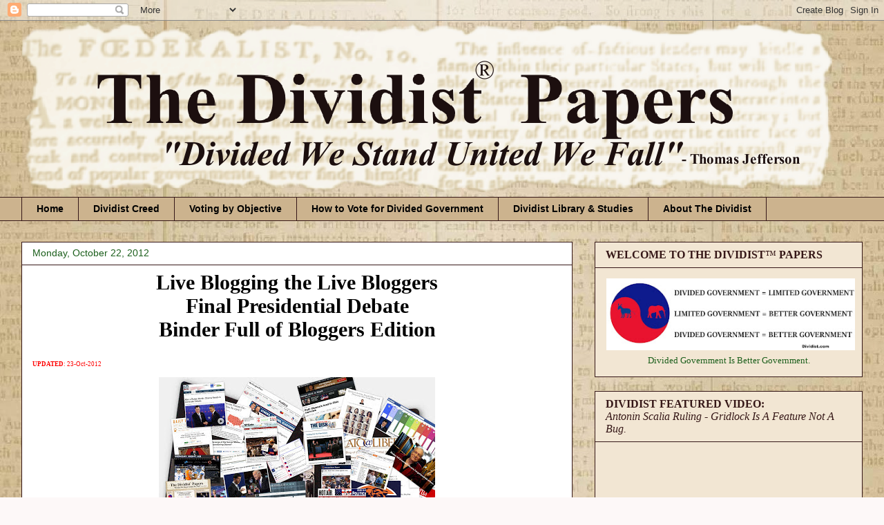

--- FILE ---
content_type: text/html; charset=UTF-8
request_url: https://www.dividist.com/2012/10/live-blogging-live-bloggers-final.html
body_size: 52744
content:
<!DOCTYPE html>
<html class='v2' dir='ltr' xmlns='http://www.w3.org/1999/xhtml' xmlns:b='http://www.google.com/2005/gml/b' xmlns:data='http://www.google.com/2005/gml/data' xmlns:expr='http://www.google.com/2005/gml/expr'>
<head>
<link href='https://www.blogger.com/static/v1/widgets/335934321-css_bundle_v2.css' rel='stylesheet' type='text/css'/>
<meta content='width=1100' name='viewport'/>
<meta content='text/html; charset=UTF-8' http-equiv='Content-Type'/>
<meta content='blogger' name='generator'/>
<link href='https://www.dividist.com/favicon.ico' rel='icon' type='image/x-icon'/>
<link href='https://www.dividist.com/2012/10/live-blogging-live-bloggers-final.html' rel='canonical'/>
<link rel="alternate" type="application/atom+xml" title="The Dividist Papers - Atom" href="https://www.dividist.com/feeds/posts/default" />
<link rel="alternate" type="application/rss+xml" title="The Dividist Papers - RSS" href="https://www.dividist.com/feeds/posts/default?alt=rss" />
<link rel="service.post" type="application/atom+xml" title="The Dividist Papers - Atom" href="https://www.blogger.com/feeds/26542777/posts/default" />

<link rel="alternate" type="application/atom+xml" title="The Dividist Papers - Atom" href="https://www.dividist.com/feeds/2274470141830126130/comments/default" />
<!--Can't find substitution for tag [blog.ieCssRetrofitLinks]-->
<link href='https://blogger.googleusercontent.com/img/b/R29vZ2xl/AVvXsEjI4tAm1vbmPb7xOuDO9qdBYNDkqgnztyZ4bgZzhedx579DgEUZh3go7VoojvMM_LNPiey2RQRrHtDey9LYgZNnMblyMXLGJP56hxBWJTSwt9dsuLAW0-dxmsdw2Jw6ypGUnHxVOA/s400/3+Live+Blogging+10-22-12.jpg' rel='image_src'/>
<meta content='Welcome to the The Final Presidential Debate of the 2012 Election in the continuing saga of "Live Blogging the Live Bloggers blogging the Debates!" What is wrong with these people? Can they not read a football schedule?  Every debate has been scheduled against important baseball playoff and/or NFL football games. Do they not want people to watch these debates?  Perhaps, that is the plan. Well it worked. Tonight, no one in California, Michigan, Chicago, Missouri nor any real NFL or MLB fans will be watching this debate.' name='description'/>
<meta content='https://www.dividist.com/2012/10/live-blogging-live-bloggers-final.html' property='og:url'/>
<meta content='&lt;center&gt;Live Blogging the Live Bloggers &lt;/br&gt;Final Presidential Debate&lt;/br&gt;Binder Full of Bloggers Edition&lt;/center&gt;' property='og:title'/>
<meta content='Welcome to the The Final Presidential Debate of the 2012 Election in the continuing saga of &quot;Live Blogging the Live Bloggers blogging the Debates!&quot; What is wrong with these people? Can they not read a football schedule?  Every debate has been scheduled against important baseball playoff and/or NFL football games. Do they not want people to watch these debates?  Perhaps, that is the plan. Well it worked. Tonight, no one in California, Michigan, Chicago, Missouri nor any real NFL or MLB fans will be watching this debate.' property='og:description'/>
<meta content='https://blogger.googleusercontent.com/img/b/R29vZ2xl/AVvXsEjI4tAm1vbmPb7xOuDO9qdBYNDkqgnztyZ4bgZzhedx579DgEUZh3go7VoojvMM_LNPiey2RQRrHtDey9LYgZNnMblyMXLGJP56hxBWJTSwt9dsuLAW0-dxmsdw2Jw6ypGUnHxVOA/w1200-h630-p-k-no-nu/3+Live+Blogging+10-22-12.jpg' property='og:image'/>
<title>The Dividist Papers: Live Blogging the Live Bloggers Final Presidential DebateBinder Full of Bloggers Edition</title>
<style type='text/css'>@font-face{font-family:'Droid Serif';font-style:normal;font-weight:400;font-display:swap;src:url(//fonts.gstatic.com/s/droidserif/v20/tDbI2oqRg1oM3QBjjcaDkOr9rAXWGQyH.woff2)format('woff2');unicode-range:U+0000-00FF,U+0131,U+0152-0153,U+02BB-02BC,U+02C6,U+02DA,U+02DC,U+0304,U+0308,U+0329,U+2000-206F,U+20AC,U+2122,U+2191,U+2193,U+2212,U+2215,U+FEFF,U+FFFD;}</style>
<style id='page-skin-1' type='text/css'><!--
/*
-----------------------------------------------
Blogger Template Style
Name:     Awesome Inc.
Designer: Tina Chen
URL:      tinachen.org
----------------------------------------------- */
/* Content
----------------------------------------------- */
body {
font: normal normal 18px 'Times New Roman', Times, FreeSerif, serif;
color: #000000;
background: #fdf8f8 url(//2.bp.blogspot.com/-BHmO475fvH8/TtLFGU5AGxI/AAAAAAAAOLw/XtnKOCKZY38/s1600/Federalist%2Bsource%2B1800%2B%2Blighter%2B4%2Bold%2Blower%2Bhalf.jpg) repeat fixed top center;
}
html body .content-outer {
min-width: 0;
max-width: 100%;
width: 100%;
}
a:link {
text-decoration: none;
color: #1c5f1c;
}
a:visited {
text-decoration: none;
color: #292929;
}
a:hover {
text-decoration: underline;
color: #4d931d;
}
.body-fauxcolumn-outer .cap-top {
position: absolute;
z-index: 1;
height: 276px;
width: 100%;
background: transparent none repeat-x scroll top left;
_background-image: none;
}
/* Columns
----------------------------------------------- */
.content-inner {
padding: 0;
}
.header-inner .section {
margin: 0 16px;
}
.tabs-inner .section {
margin: 0 16px;
}
.main-inner {
padding-top: 30px;
}
.main-inner .column-center-inner,
.main-inner .column-left-inner,
.main-inner .column-right-inner {
padding: 0 5px;
}
*+html body .main-inner .column-center-inner {
margin-top: -30px;
}
#layout .main-inner .column-center-inner {
margin-top: 0;
}
/* Header
----------------------------------------------- */
.header-outer {
margin: 0 0 0 0;
background: transparent none repeat scroll 0 0;
}
.Header h1 {
font: normal normal 80px 'Times New Roman', Times, FreeSerif, serif;
color: #351717;
text-shadow: 0 0 -1px #000000;
}
.Header h1 a {
color: #351717;
}
.Header .description {
font: normal normal 42px Droid Serif;
color: #000000;
}
.header-inner .Header .titlewrapper,
.header-inner .Header .descriptionwrapper {
padding-left: 0;
padding-right: 0;
margin-bottom: 0;
}
.header-inner .Header .titlewrapper {
padding-top: 22px;
}
/* Tabs
----------------------------------------------- */
.tabs-outer {
overflow: hidden;
position: relative;
background: #ccb38e none repeat scroll 0 0;
}
#layout .tabs-outer {
overflow: visible;
}
.tabs-cap-top, .tabs-cap-bottom {
position: absolute;
width: 100%;
border-top: 1px solid #351717;
}
.tabs-cap-bottom {
bottom: 0;
}
.tabs-inner .widget li a {
display: inline-block;
margin: 0;
padding: .6em 1.5em;
font: normal bold 14px Arial, Tahoma, Helvetica, FreeSans, sans-serif;
color: #000000;
border-top: 1px solid #351717;
border-bottom: 1px solid #351717;
border-left: 1px solid #351717;
height: 16px;
line-height: 16px;
}
.tabs-inner .widget li:last-child a {
border-right: 1px solid #351717;
}
.tabs-inner .widget li.selected a, .tabs-inner .widget li a:hover {
background: #806f56 none repeat-x scroll 0 -100px;
color: #351717;
}
/* Headings
----------------------------------------------- */
h2 {
font: normal normal 16px 'Times New Roman', Times, FreeSerif, serif;
color: #351717;
}
/* Widgets
----------------------------------------------- */
.main-inner .section {
margin: 0 27px;
padding: 0;
}
.main-inner .column-left-outer,
.main-inner .column-right-outer {
margin-top: 0;
}
#layout .main-inner .column-left-outer,
#layout .main-inner .column-right-outer {
margin-top: 0;
}
.main-inner .column-left-inner,
.main-inner .column-right-inner {
background: transparent none repeat 0 0;
-moz-box-shadow: 0 0 0 rgba(0, 0, 0, .2);
-webkit-box-shadow: 0 0 0 rgba(0, 0, 0, .2);
-goog-ms-box-shadow: 0 0 0 rgba(0, 0, 0, .2);
box-shadow: 0 0 0 rgba(0, 0, 0, .2);
-moz-border-radius: 0;
-webkit-border-radius: 0;
-goog-ms-border-radius: 0;
border-radius: 0;
}
#layout .main-inner .column-left-inner,
#layout .main-inner .column-right-inner {
margin-top: 0;
}
.sidebar .widget {
font: normal normal 16px 'Times New Roman', Times, FreeSerif, serif;
color: #000000;
}
.sidebar .widget a:link {
color: #1c5f1c;
}
.sidebar .widget a:visited {
color: #351717;
}
.sidebar .widget a:hover {
color: #4d931d;
}
.sidebar .widget h2 {
text-shadow: 0 0 -1px #000000;
}
.main-inner .widget {
background-color: #f2e6d3;
border: 1px solid #351717;
padding: 0 15px 15px;
margin: 20px -16px;
-moz-box-shadow: 0 0 0 rgba(0, 0, 0, .2);
-webkit-box-shadow: 0 0 0 rgba(0, 0, 0, .2);
-goog-ms-box-shadow: 0 0 0 rgba(0, 0, 0, .2);
box-shadow: 0 0 0 rgba(0, 0, 0, .2);
-moz-border-radius: 0;
-webkit-border-radius: 0;
-goog-ms-border-radius: 0;
border-radius: 0;
}
.main-inner .widget h2 {
margin: 0 -15px;
padding: .6em 15px .5em;
border-bottom: 1px solid transparent;
}
.footer-inner .widget h2 {
padding: 0 0 .4em;
border-bottom: 1px solid transparent;
}
.main-inner .widget h2 + div, .footer-inner .widget h2 + div {
border-top: 1px solid #351717;
padding-top: 8px;
}
.main-inner .widget .widget-content {
margin: 0 -15px;
padding: 7px 15px 0;
}
.main-inner .widget ul, .main-inner .widget #ArchiveList ul.flat {
margin: -8px -15px 0;
padding: 0;
list-style: none;
}
.main-inner .widget #ArchiveList {
margin: -8px 0 0;
}
.main-inner .widget ul li, .main-inner .widget #ArchiveList ul.flat li {
padding: .5em 15px;
text-indent: 0;
color: #351717;
border-top: 1px solid #351717;
border-bottom: 1px solid transparent;
}
.main-inner .widget #ArchiveList ul li {
padding-top: .25em;
padding-bottom: .25em;
}
.main-inner .widget ul li:first-child, .main-inner .widget #ArchiveList ul.flat li:first-child {
border-top: none;
}
.main-inner .widget ul li:last-child, .main-inner .widget #ArchiveList ul.flat li:last-child {
border-bottom: none;
}
.post-body {
position: relative;
}
.main-inner .widget .post-body ul {
padding: 0 2.5em;
margin: .5em 0;
list-style: disc;
}
.main-inner .widget .post-body ul li {
padding: 0.25em 0;
margin-bottom: .25em;
color: #000000;
border: none;
}
.footer-inner .widget ul {
padding: 0;
list-style: none;
}
.widget .zippy {
color: #351717;
}
/* Posts
----------------------------------------------- */
body .main-inner .Blog {
padding: 0;
margin-bottom: 1em;
background-color: transparent;
border: none;
-moz-box-shadow: 0 0 0 rgba(0, 0, 0, 0);
-webkit-box-shadow: 0 0 0 rgba(0, 0, 0, 0);
-goog-ms-box-shadow: 0 0 0 rgba(0, 0, 0, 0);
box-shadow: 0 0 0 rgba(0, 0, 0, 0);
}
.main-inner .section:last-child .Blog:last-child {
padding: 0;
margin-bottom: 1em;
}
.main-inner .widget h2.date-header {
margin: 0 -15px 1px;
padding: 0 0 0 0;
font: normal normal 14px Arial, Tahoma, Helvetica, FreeSans, sans-serif;
color: #1c5f1c;
background: transparent none no-repeat scroll top left;
border-top: 0 solid #351717;
border-bottom: 1px solid transparent;
-moz-border-radius-topleft: 0;
-moz-border-radius-topright: 0;
-webkit-border-top-left-radius: 0;
-webkit-border-top-right-radius: 0;
border-top-left-radius: 0;
border-top-right-radius: 0;
position: static;
bottom: 100%;
right: 15px;
text-shadow: 0 0 -1px #000000;
}
.main-inner .widget h2.date-header span {
font: normal normal 14px Arial, Tahoma, Helvetica, FreeSans, sans-serif;
display: block;
padding: .5em 15px;
border-left: 0 solid #351717;
border-right: 0 solid #351717;
}
.date-outer {
position: relative;
margin: 30px 0 20px;
padding: 0 15px;
background-color: #ffffff;
border: 1px solid #351717;
-moz-box-shadow: 0 0 0 rgba(0, 0, 0, .2);
-webkit-box-shadow: 0 0 0 rgba(0, 0, 0, .2);
-goog-ms-box-shadow: 0 0 0 rgba(0, 0, 0, .2);
box-shadow: 0 0 0 rgba(0, 0, 0, .2);
-moz-border-radius: 0;
-webkit-border-radius: 0;
-goog-ms-border-radius: 0;
border-radius: 0;
}
.date-outer:first-child {
margin-top: 0;
}
.date-outer:last-child {
margin-bottom: 20px;
-moz-border-radius-bottomleft: 0;
-moz-border-radius-bottomright: 0;
-webkit-border-bottom-left-radius: 0;
-webkit-border-bottom-right-radius: 0;
-goog-ms-border-bottom-left-radius: 0;
-goog-ms-border-bottom-right-radius: 0;
border-bottom-left-radius: 0;
border-bottom-right-radius: 0;
}
.date-posts {
margin: 0 -15px;
padding: 0 15px;
clear: both;
}
.post-outer, .inline-ad {
border-top: 1px solid #806f56;
margin: 0 -15px;
padding: 15px 15px;
}
.post-outer {
padding-bottom: 10px;
}
.post-outer:first-child {
padding-top: 0;
border-top: none;
}
.post-outer:last-child, .inline-ad:last-child {
border-bottom: none;
}
.post-body {
position: relative;
}
.post-body img {
padding: 8px;
background: #ffffff;
border: 1px solid transparent;
-moz-box-shadow: 0 0 0 rgba(0, 0, 0, .2);
-webkit-box-shadow: 0 0 0 rgba(0, 0, 0, .2);
box-shadow: 0 0 0 rgba(0, 0, 0, .2);
-moz-border-radius: 0;
-webkit-border-radius: 0;
border-radius: 0;
}
h3.post-title, h4 {
font: normal bold 30px 'Times New Roman', Times, FreeSerif, serif;
color: #000000;
}
h3.post-title a {
font: normal bold 30px 'Times New Roman', Times, FreeSerif, serif;
color: #000000;
}
h3.post-title a:hover {
color: #4d931d;
text-decoration: underline;
}
.post-header {
margin: 0 0 1em;
}
.post-body {
line-height: 1.4;
}
.post-outer h2 {
color: #000000;
}
.post-footer {
margin: 1.5em 0 0;
}
#blog-pager {
padding: 15px;
font-size: 120%;
background-color: #fefdfa;
border: 1px solid #351717;
-moz-box-shadow: 0 0 0 rgba(0, 0, 0, .2);
-webkit-box-shadow: 0 0 0 rgba(0, 0, 0, .2);
-goog-ms-box-shadow: 0 0 0 rgba(0, 0, 0, .2);
box-shadow: 0 0 0 rgba(0, 0, 0, .2);
-moz-border-radius: 0;
-webkit-border-radius: 0;
-goog-ms-border-radius: 0;
border-radius: 0;
-moz-border-radius-topleft: 0;
-moz-border-radius-topright: 0;
-webkit-border-top-left-radius: 0;
-webkit-border-top-right-radius: 0;
-goog-ms-border-top-left-radius: 0;
-goog-ms-border-top-right-radius: 0;
border-top-left-radius: 0;
border-top-right-radius-topright: 0;
margin-top: 1em;
}
.blog-feeds, .post-feeds {
margin: 1em 0;
text-align: center;
color: #333333;
}
.blog-feeds a, .post-feeds a {
color: #1c5f1c;
}
.blog-feeds a:visited, .post-feeds a:visited {
color: #351717;
}
.blog-feeds a:hover, .post-feeds a:hover {
color: #4d931d;
}
.post-outer .comments {
margin-top: 2em;
}
/* Comments
----------------------------------------------- */
.comments .comments-content .icon.blog-author {
background-repeat: no-repeat;
background-image: url([data-uri]);
}
.comments .comments-content .loadmore a {
border-top: 1px solid #351717;
border-bottom: 1px solid #351717;
}
.comments .continue {
border-top: 2px solid #351717;
}
/* Footer
----------------------------------------------- */
.footer-outer {
margin: -0 0 -1px;
padding: 0 0 0;
color: #351717;
overflow: hidden;
}
.footer-fauxborder-left {
border-top: 1px solid #351717;
background: #fefdfa none repeat scroll 0 0;
-moz-box-shadow: 0 0 0 rgba(0, 0, 0, .2);
-webkit-box-shadow: 0 0 0 rgba(0, 0, 0, .2);
-goog-ms-box-shadow: 0 0 0 rgba(0, 0, 0, .2);
box-shadow: 0 0 0 rgba(0, 0, 0, .2);
margin: 0 -0;
}
/* Mobile
----------------------------------------------- */
body.mobile {
background-size: auto;
}
.mobile .body-fauxcolumn-outer {
background: transparent none repeat scroll top left;
}
*+html body.mobile .main-inner .column-center-inner {
margin-top: 0;
}
.mobile .main-inner .widget {
padding: 0 0 15px;
}
.mobile .main-inner .widget h2 + div,
.mobile .footer-inner .widget h2 + div {
border-top: none;
padding-top: 0;
}
.mobile .footer-inner .widget h2 {
padding: 0.5em 0;
border-bottom: none;
}
.mobile .main-inner .widget .widget-content {
margin: 0;
padding: 7px 0 0;
}
.mobile .main-inner .widget ul,
.mobile .main-inner .widget #ArchiveList ul.flat {
margin: 0 -15px 0;
}
.mobile .main-inner .widget h2.date-header {
right: 0;
}
.mobile .date-header span {
padding: 0.4em 0;
}
.mobile .date-outer:first-child {
margin-bottom: 0;
border: 1px solid #351717;
-moz-border-radius-topleft: 0;
-moz-border-radius-topright: 0;
-webkit-border-top-left-radius: 0;
-webkit-border-top-right-radius: 0;
-goog-ms-border-top-left-radius: 0;
-goog-ms-border-top-right-radius: 0;
border-top-left-radius: 0;
border-top-right-radius: 0;
}
.mobile .date-outer {
border-color: #351717;
border-width: 0 1px 1px;
}
.mobile .date-outer:last-child {
margin-bottom: 0;
}
.mobile .main-inner {
padding: 0;
}
.mobile .header-inner .section {
margin: 0;
}
.mobile .post-outer, .mobile .inline-ad {
padding: 5px 0;
}
.mobile .tabs-inner .section {
margin: 0 10px;
}
.mobile .main-inner .widget h2 {
margin: 0;
padding: 0;
}
.mobile .main-inner .widget h2.date-header span {
padding: 0;
}
.mobile .main-inner .widget .widget-content {
margin: 0;
padding: 7px 0 0;
}
.mobile #blog-pager {
border: 1px solid transparent;
background: #fefdfa none repeat scroll 0 0;
}
.mobile .main-inner .column-left-inner,
.mobile .main-inner .column-right-inner {
background: transparent none repeat 0 0;
-moz-box-shadow: none;
-webkit-box-shadow: none;
-goog-ms-box-shadow: none;
box-shadow: none;
}
.mobile .date-posts {
margin: 0;
padding: 0;
}
.mobile .footer-fauxborder-left {
margin: 0;
border-top: inherit;
}
.mobile .main-inner .section:last-child .Blog:last-child {
margin-bottom: 0;
}
.mobile-index-contents {
color: #000000;
}
.mobile .mobile-link-button {
background: #1c5f1c none repeat scroll 0 0;
}
.mobile-link-button a:link, .mobile-link-button a:visited {
color: #000000;
}
.mobile .tabs-inner .PageList .widget-content {
background: transparent;
border-top: 1px solid;
border-color: #351717;
color: #000000;
}
.mobile .tabs-inner .PageList .widget-content .pagelist-arrow {
border-left: 1px solid #351717;
}

--></style>
<style id='template-skin-1' type='text/css'><!--
body {
min-width: 1250px;
}
.content-outer, .content-fauxcolumn-outer, .region-inner {
min-width: 1250px;
max-width: 1250px;
_width: 1250px;
}
.main-inner .columns {
padding-left: 0px;
padding-right: 420px;
}
.main-inner .fauxcolumn-center-outer {
left: 0px;
right: 420px;
/* IE6 does not respect left and right together */
_width: expression(this.parentNode.offsetWidth -
parseInt("0px") -
parseInt("420px") + 'px');
}
.main-inner .fauxcolumn-left-outer {
width: 0px;
}
.main-inner .fauxcolumn-right-outer {
width: 420px;
}
.main-inner .column-left-outer {
width: 0px;
right: 100%;
margin-left: -0px;
}
.main-inner .column-right-outer {
width: 420px;
margin-right: -420px;
}
#layout {
min-width: 0;
}
#layout .content-outer {
min-width: 0;
width: 800px;
}
#layout .region-inner {
min-width: 0;
width: auto;
}
--></style>
<link href='https://www.blogger.com/dyn-css/authorization.css?targetBlogID=26542777&amp;zx=57fb6e27-d23a-471d-a535-a1e8eade4a6e' media='none' onload='if(media!=&#39;all&#39;)media=&#39;all&#39;' rel='stylesheet'/><noscript><link href='https://www.blogger.com/dyn-css/authorization.css?targetBlogID=26542777&amp;zx=57fb6e27-d23a-471d-a535-a1e8eade4a6e' rel='stylesheet'/></noscript>
<meta name='google-adsense-platform-account' content='ca-host-pub-1556223355139109'/>
<meta name='google-adsense-platform-domain' content='blogspot.com'/>

<!-- data-ad-client=ca-pub-1349127934960563 -->

</head>
<body class='loading variant-dark'>
<!-- Static page styling Start-->
<!-- http://www.bloggersentral.com -->
<!-- Static page styling End -->
<div class='navbar section' id='navbar'><div class='widget Navbar' data-version='1' id='Navbar1'><script type="text/javascript">
    function setAttributeOnload(object, attribute, val) {
      if(window.addEventListener) {
        window.addEventListener('load',
          function(){ object[attribute] = val; }, false);
      } else {
        window.attachEvent('onload', function(){ object[attribute] = val; });
      }
    }
  </script>
<div id="navbar-iframe-container"></div>
<script type="text/javascript" src="https://apis.google.com/js/platform.js"></script>
<script type="text/javascript">
      gapi.load("gapi.iframes:gapi.iframes.style.bubble", function() {
        if (gapi.iframes && gapi.iframes.getContext) {
          gapi.iframes.getContext().openChild({
              url: 'https://www.blogger.com/navbar/26542777?po\x3d2274470141830126130\x26origin\x3dhttps://www.dividist.com',
              where: document.getElementById("navbar-iframe-container"),
              id: "navbar-iframe"
          });
        }
      });
    </script><script type="text/javascript">
(function() {
var script = document.createElement('script');
script.type = 'text/javascript';
script.src = '//pagead2.googlesyndication.com/pagead/js/google_top_exp.js';
var head = document.getElementsByTagName('head')[0];
if (head) {
head.appendChild(script);
}})();
</script>
</div></div>
<div class='body-fauxcolumns'>
<div class='fauxcolumn-outer body-fauxcolumn-outer'>
<div class='cap-top'>
<div class='cap-left'></div>
<div class='cap-right'></div>
</div>
<div class='fauxborder-left'>
<div class='fauxborder-right'></div>
<div class='fauxcolumn-inner'>
</div>
</div>
<div class='cap-bottom'>
<div class='cap-left'></div>
<div class='cap-right'></div>
</div>
</div>
</div>
<div class='content'>
<div class='content-fauxcolumns'>
<div class='fauxcolumn-outer content-fauxcolumn-outer'>
<div class='cap-top'>
<div class='cap-left'></div>
<div class='cap-right'></div>
</div>
<div class='fauxborder-left'>
<div class='fauxborder-right'></div>
<div class='fauxcolumn-inner'>
</div>
</div>
<div class='cap-bottom'>
<div class='cap-left'></div>
<div class='cap-right'></div>
</div>
</div>
</div>
<div class='content-outer'>
<div class='content-cap-top cap-top'>
<div class='cap-left'></div>
<div class='cap-right'></div>
</div>
<div class='fauxborder-left content-fauxborder-left'>
<div class='fauxborder-right content-fauxborder-right'></div>
<div class='content-inner'>
<header>
<div class='header-outer'>
<div class='header-cap-top cap-top'>
<div class='cap-left'></div>
<div class='cap-right'></div>
</div>
<div class='fauxborder-left header-fauxborder-left'>
<div class='fauxborder-right header-fauxborder-right'></div>
<div class='region-inner header-inner'>
<div class='header section' id='header'><div class='widget Header' data-version='1' id='Header1'>
<div id='header-inner'>
<a href='https://www.dividist.com/' style='display: block'>
<img alt='The Dividist Papers' height='255px; ' id='Header1_headerimg' src='https://blogger.googleusercontent.com/img/b/R29vZ2xl/AVvXsEh7XQyTorCvlnscOozqINJ1fJWIzk1satQL8yGW8jKthiQZAZLn97jMs2Gm5Kka0fDTjJ9_fklRHAKsXfMlpRbOoi5XqgU9VlzXejTd3bhV1be5JAxFpMzwn2wwF_h4Wka552ZE/s1600/Federalist+10++B+version+1180+first+text+layer+blurred+32.png' style='display: block' width='1180px; '/>
</a>
</div>
</div></div>
</div>
</div>
<div class='header-cap-bottom cap-bottom'>
<div class='cap-left'></div>
<div class='cap-right'></div>
</div>
</div>
</header>
<div class='tabs-outer'>
<div class='tabs-cap-top cap-top'>
<div class='cap-left'></div>
<div class='cap-right'></div>
</div>
<div class='fauxborder-left tabs-fauxborder-left'>
<div class='fauxborder-right tabs-fauxborder-right'></div>
<div class='region-inner tabs-inner'>
<div class='tabs section' id='crosscol'><div class='widget PageList' data-version='1' id='PageList2'>
<h2>Pages</h2>
<div class='widget-content'>
<ul>
<li>
<a href='https://www.dividist.com/'>Home</a>
</li>
<li>
<a href='https://www.dividist.com/p/dividist-creed.html'>Dividist Creed</a>
</li>
<li>
<a href='https://www.dividist.com/p/voting-by-objective.html'>Voting by Objective</a>
</li>
<li>
<a href='https://www.dividist.com/p/chapter-9-how-to-vote-for-divided.html'>How to Vote for Divided Government</a>
</li>
<li>
<a href='https://www.dividist.com/p/dividist-studies.html'>Dividist Library &amp; Studies</a>
</li>
<li>
<a href='https://www.dividist.com/p/blog-page.html'>About The Dividist</a>
</li>
</ul>
<div class='clear'></div>
</div>
</div></div>
<div class='tabs no-items section' id='crosscol-overflow'></div>
</div>
</div>
<div class='tabs-cap-bottom cap-bottom'>
<div class='cap-left'></div>
<div class='cap-right'></div>
</div>
</div>
<div class='main-outer'>
<div class='main-cap-top cap-top'>
<div class='cap-left'></div>
<div class='cap-right'></div>
</div>
<div class='fauxborder-left main-fauxborder-left'>
<div class='fauxborder-right main-fauxborder-right'></div>
<div class='region-inner main-inner'>
<div class='columns fauxcolumns'>
<div class='fauxcolumn-outer fauxcolumn-center-outer'>
<div class='cap-top'>
<div class='cap-left'></div>
<div class='cap-right'></div>
</div>
<div class='fauxborder-left'>
<div class='fauxborder-right'></div>
<div class='fauxcolumn-inner'>
</div>
</div>
<div class='cap-bottom'>
<div class='cap-left'></div>
<div class='cap-right'></div>
</div>
</div>
<div class='fauxcolumn-outer fauxcolumn-left-outer'>
<div class='cap-top'>
<div class='cap-left'></div>
<div class='cap-right'></div>
</div>
<div class='fauxborder-left'>
<div class='fauxborder-right'></div>
<div class='fauxcolumn-inner'>
</div>
</div>
<div class='cap-bottom'>
<div class='cap-left'></div>
<div class='cap-right'></div>
</div>
</div>
<div class='fauxcolumn-outer fauxcolumn-right-outer'>
<div class='cap-top'>
<div class='cap-left'></div>
<div class='cap-right'></div>
</div>
<div class='fauxborder-left'>
<div class='fauxborder-right'></div>
<div class='fauxcolumn-inner'>
</div>
</div>
<div class='cap-bottom'>
<div class='cap-left'></div>
<div class='cap-right'></div>
</div>
</div>
<!-- corrects IE6 width calculation -->
<div class='columns-inner'>
<div class='column-center-outer'>
<div class='column-center-inner'>
<div class='main section' id='main'><div class='widget Blog' data-version='1' id='Blog1'>
<div class='blog-posts hfeed'>

          <div class="date-outer">
        
<h2 class='date-header'><span>Monday, October 22, 2012</span></h2>

          <div class="date-posts">
        
<div class='post-outer'>
<div class='post hentry uncustomized-post-template' itemprop='blogPost' itemscope='itemscope' itemtype='http://schema.org/BlogPosting'>
<meta content='https://blogger.googleusercontent.com/img/b/R29vZ2xl/AVvXsEjI4tAm1vbmPb7xOuDO9qdBYNDkqgnztyZ4bgZzhedx579DgEUZh3go7VoojvMM_LNPiey2RQRrHtDey9LYgZNnMblyMXLGJP56hxBWJTSwt9dsuLAW0-dxmsdw2Jw6ypGUnHxVOA/s400/3+Live+Blogging+10-22-12.jpg' itemprop='image_url'/>
<meta content='26542777' itemprop='blogId'/>
<meta content='2274470141830126130' itemprop='postId'/>
<a name='2274470141830126130'></a>
<h3 class='post-title entry-title' itemprop='name'>
<center>Live Blogging the Live Bloggers </br>Final Presidential Debate</br>Binder Full of Bloggers Edition</center>
</h3>
<div class='post-header'>
<div class='post-header-line-1'></div>
</div>
<div class='post-body entry-content' id='post-body-2274470141830126130' itemprop='articleBody'>
<div dir="ltr" style="text-align: left;" trbidi="on">
<span style="color: red; font-size: xx-small;"><b>UPDATED</b>: 23-Oct-2012</span><br />
<div class="separator" style="clear: both; text-align: center;">
</div>
<div class="separator" style="clear: both; text-align: center;">
</div>
<div class="separator" style="clear: both; text-align: center;">
</div>
<div class="separator" style="clear: both; text-align: center;">
<a href="https://blogger.googleusercontent.com/img/b/R29vZ2xl/AVvXsEjI4tAm1vbmPb7xOuDO9qdBYNDkqgnztyZ4bgZzhedx579DgEUZh3go7VoojvMM_LNPiey2RQRrHtDey9LYgZNnMblyMXLGJP56hxBWJTSwt9dsuLAW0-dxmsdw2Jw6ypGUnHxVOA/s1600/3+Live+Blogging+10-22-12.jpg" imageanchor="1" style="margin-left: 1em; margin-right: 1em;"><img alt="" border="0" height="250" src="https://blogger.googleusercontent.com/img/b/R29vZ2xl/AVvXsEjI4tAm1vbmPb7xOuDO9qdBYNDkqgnztyZ4bgZzhedx579DgEUZh3go7VoojvMM_LNPiey2RQRrHtDey9LYgZNnMblyMXLGJP56hxBWJTSwt9dsuLAW0-dxmsdw2Jw6ypGUnHxVOA/s400/3+Live+Blogging+10-22-12.jpg" title="A binder full of bloggers" width="400" /></a></div>
<br />
Welcome to the The Final Presidential Debate of the 2012 Election and the latest edition in the<a href="http://westanddivided.blogspot.com/search/label/live%20blogging%20the%20live%20bloggers"> continuing saga</a> of  <span style="font-style: italic;">"Live Blogging the Live Bloggers blogging the Debates!" &nbsp;&nbsp;</span>The Dividist fondly recalls when he conceived this series to cover the first 2008 <a href="http://westanddivided.blogspot.com/2007/05/live-blogging-live-bloggers-republican.html">Republican debate</a>, lo those many years ago, and first asked the question:<br />
<blockquote class="tr_bq">
<span style="background-color: #fff9f6; font-family: 'Times New Roman', Times, FreeSerif, serif; font-size: 15px; font-style: italic; line-height: 21px;">"There are plenty of live-bloggers covering the debate tonight, but who is covering the live bloggers? The Dividist rushes in where other, more sensible bloggers, fear to tread."</span></blockquote>
Tonight's debate is scheduled for 8:00 PM EST at <a href="http://debate2012.lynn.edu/media-kit/">Lynn University in Boca Raton, Florida</a>. But that is not important. This will be the last debate between Barack Obama and Mitt Romney before the election two weeks from now. That is not important. It is going to be focused on foreign&nbsp;policy. Not important. &nbsp;The <a href="http://www.dividist.com/2012/10/live-blogging-live-bloggers-2nd.html">second debate </a>went to President Obama on points. The <a href="http://www.dividist.com/2012/10/live-blogging-live-bloggers-blogging.html">first debate</a>&nbsp;was forfeited to Romney when the President failed to show up due to a scheduling conflict. &nbsp;The <a href="http://www.dividist.com/2012/10/live-blogging-live-bloggers-2012-vice.html" target="_blank">VP debate</a> happened in there somewhere and Joe Biden smiled a lot. Tonight is the rubber match. None of that is important. The debate will be competing directly with the <a href="http://mlb.mlb.com/mlb/gameday/index.jsp?gid=2012_10_22_slnmlb_sfnmlb_1&amp;mode=gameday">7th game of the National League Championship Game</a> between the San Francisco Giants and the St. Louis Cardinals (Currently no score after one inning). &nbsp;Not important.<br />
<br />
<a href="https://blogger.googleusercontent.com/img/b/R29vZ2xl/AVvXsEiFthfktMJPj-jcrxZ5h5qMwJiPIa2kRkLSZj8DXs5AvAb5qJnoc17NnoOFJ0xz3ALT4pyNRzWEA1QSvazanAKzz6cQFYaDy3JpCwesVAxUg-QYqJotH2dpygZRT-N3jY5rRVZbLA/s1600/yinyangbear.GIF" imageanchor="1" style="clear: left; float: left; margin-bottom: 1em; margin-right: 1em;"><img border="0" src="https://blogger.googleusercontent.com/img/b/R29vZ2xl/AVvXsEiFthfktMJPj-jcrxZ5h5qMwJiPIa2kRkLSZj8DXs5AvAb5qJnoc17NnoOFJ0xz3ALT4pyNRzWEA1QSvazanAKzz6cQFYaDy3JpCwesVAxUg-QYqJotH2dpygZRT-N3jY5rRVZbLA/s200/yinyangbear.GIF" width="100" /></a>What is important is that my <a href="http://www.nfl.com/gamecenter/2012102200/2012/REG7/lions@bears#menu=drivechart&amp;tab=track">Chicago Bears are playing the Detroit Lions on Monday Night Football</a> during the debate. &nbsp;So... in aggregate we can expect no one in California, Michigan, Illinois, Missouri, Minnesota, Wisconsin, nor any real NFL or MLB fans will be watching this debate.What is wrong with these people? Can they not read a football schedule? &nbsp; Do they not want people to watch these debates? &nbsp;Wait... I wonder...<br />
<br />
FULL DISCLOSURE:&nbsp;&nbsp;The Dividist will be pretending to watch the debate, will try to live blog the live bloggers blogging the debate, but will really be watching the Bears game. So this is likely to be more lame than usual. Proceed at your own risk.<br />
<br />
As  always, we select a variety of bloggers from across the political  spectrum,and attempt to live blog their live blog efforts. I don't know who we  will include,  in the past we've used used &nbsp;<a href="http://www.dailykos.com/">Daily Kos</a>&nbsp;from the left, <a href="http://pjmedia.com/vodkapundit/">VodkaPundit</a>   or <a href="http://hotair.com/">HotAir</a> from the right, look to either&nbsp;<a href="http://reason.com/blog">Reason</a> or <a href="http://www.cato-at-liberty.org/2012-presidential-debate-live-blog/">Cato</a> for a libertarian point of view and the <a href="http://themoderatevoice.com/">Moderate Voice</a>, and/or <a href="http://donklephant.com/">Donklephant</a> as a centrist blog. &nbsp;<a href="http://andrewsullivan.theatlantic.com/the_daily_dish/">Andrew Sullivan</a>&nbsp;is &nbsp;a reliable live-blogger, as is&nbsp;<a href="http://www.washingtonpost.com/blogs/the-fix">Chris Cillizza's Fix</a>. Since this one has a foreign policy focus, we'll also monitor the <a href="http://www.economist.com/blogs/democracyinamerica/2012/10/presidential-debate-2">Economist</a>.<br />
<br />
If past is prologue we will  likely guess wrong about which blogs to monitor and will  be scrambling once things get  started.  Refresh  your browsers for latest content once the debate is underway. Because  of the derivative nature of this enterprise, I do run quite a bit behind  the actual debate. Just setting expectations to lower the bar.<br />
<br />
The Dividist has not bothered to look up the polling on the expectations game. &nbsp; The President has all the experience in Foreign policy in this debate. He killed Osama Bin-Laden. The expectation is there is no way he can lose a foreign policy debate. So he probably will.<br />
<br />
Da Bears &amp; Da Candidates have taken the field ...<br />
<a name="more"></a><br />
<div style="text-align: center;">
======</div>
<div style="text-align: center;">
<span style="font-weight: bold;"><br />
</span> <span style="font-weight: bold;">PREGAME</span><br />
<br /></div>
<a href="http://www.washingtonpost.com/politics/decision2012/in-last-presidential-debate-foreign-policy-skills-likely-to-prove-pivotal/2012/10/21/a2352a3e-1b93-11e2-ba31-3083ca97c314_story.html" style="font-weight: bold;">Chris Cillizza's Fix</a>: <i>"</i><i>If, at the start of the general election campaign, you told a seasoned political strategist in either party that the fate of the presidential race could well hinge on the foreign-policy-focused third debate, the reaction would have ranged from an eye roll to laughter. &nbsp;</i><i><i>And yet, here we are. President Obama and former Massachusetts governor Mitt Romney head to Boca Raton, Fla., for their final debate Monday night with national polls suggesting that the race is tied and with the terrorist attack in Benghazi, Libya, dominating the headlines.</i><i><i>"</i></i></i><br />
<br />
<b><a href="http://themoderatevoice.com/164926/the-foreign-policy-debate-strengths-and-vulnerabilities/#r2aGC4ptGrq5wx1a.99">The Moderate Voice</a></b>:&nbsp;<i>"</i><i>The revelation yesterday that Iran may want to meet directly with American representatives after the election to solve the nuclear impasse adds a new twist to the dialogue that will occur between Obama and Romney, but its impact remains uncertain. &nbsp;</i><i>The debate on foreign policy should be interesting, the question being whether substantive issues will be raised, or whether the candidates will concentrate on &#8220;gotcha moments</i><i>"</i><i></i><br />
<i><br />
</i><b><a href="http://andrewsullivan.thedailybeast.com/2012/10/the-pitfalls-of-the-town-hall-ctd.html">The Dish</a>: </b><i><i>"The Rise Of China And Tomorrow's World&nbsp;</i><i>is among tonight's debate<a href="http://andrewsullivan.thedailybeast.com/2012/10/tonights-questions.html">&nbsp;topics</a>. Elizabeth Economy&nbsp;<a href="http://blogs.cfr.org/asia/2012/10/19/what-we-need-to-hear-from-the-candidates-on-china/">underscores</a>&nbsp;the need for more sophisticated evaluations of China strategy during the 10 minutes allotted to the question tonight...&nbsp;Romney adviser&nbsp;<a href="http://www.realclearworld.com/articles/2012/10/22/obamas_china_policy_is_a_massive_failure.html">Aaron Friedberg</a>&nbsp;makes the case against Obama's China policy...&nbsp;Ezra Klein&nbsp;<a href="http://www.washingtonpost.com/blogs/ezra-klein/wp/2012/10/22/five-facts-you-need-to-know-about-chinas-currency-manipulation/?wprss=rss_ezra-klein">explains</a>&nbsp;why the one thing Romney will likely say - that he will brand China a "currency manipulator"- is an "out-of-date argument." Ezra fears that Romney's strategy could easily backfire.</i></i><br />
<i><br />
</i> <b><a href="http://www.dailykos.com/story/2012/10/22/1148495/-The-Chronicles-of-Mitt-Oct-22-2012">Daily Kos</a> - Hunter:</b><i>&nbsp;<i>"Hello, human diary. It is I again, Mitt Romney, your better. &nbsp;</i><i>Tonight is the final debate. It is on foreign polices. I believe I have rented the finest foreign policies that can be had from Republican circles. I have practiced being angry about China, Iran, the Soviet Union Russia the Soviet Union, and a wide assortment of other nations. I have memorized several stinging rebukes of my opponent, which I have been instructed to use at random intervals throughout the debate. I am, I believe, fully prepared."</i></i><br />
<br />
<i> </i><b><a href="http://pjmedia.com/blog/drunkblogging-the-last-presidential-debate/">Vodka Pundit</a>:</b><i><i>"</i><i><i>I have C-SPAN. I have an ice bucket. I have a Canadian whisky, the name of which I&#8217;m too embarrassed to type. I have a certain glee, knowing I won&#8217;t have to drunkblog another presidential debate until the Democrats and/or Republicans start going at it again in 2015."</i></i><br />
</i><b><br />
</b><br />
<b><a href="http://www.stinque.com/2012/10/22/shove-connection/">Stinque</a>:</b><i>&nbsp;<span style="font-style: italic;">"America has spoken: Rowdy debates are a lot more fun than Dignified Discourse On the Pressing Issues of the Day. And as we nuke our popcorn in preparation for tonight&#8217;s Preznidential Debate Open Thread/Closed Fists, we have just one thought: An empty chair is no good unless thrown."</span><br />
</i><b><br />
</b><br />
<b><a href="http://reason.com/blog/2012/10/22/war-is-the-health-of-debate-reasons-fina">Reason Hit and Run</a>:</b><i>&nbsp;<span style="font-style: italic;">"Newsflash! There are other countries in the world besides America. And tonight &nbsp;President Barack Obama and GOP nominee Mitt Romney will debate just what we should do about them. Bomb them? Attack them with drones? Erect trade barriers and brand them cheaters? Or perhaps just project our values, PowerPoint style. Bullets, bullet points, can anyone really tell the difference?"</span></i><br />
<i><i></i><br />
</i><b><a href="http://www.economist.com/blogs/democracyinamerica/2012/10/presidential-debate-2">The Economist</a>:</b><i>&nbsp;&nbsp;<i>"Bin Laden. Benghazi. Bin Laden. Benghazi. With no moderation, the debate would sound something like that, with a few bits of China-bashing thrown in for good measure. Bob Schieffer, the moderator, should make sure a wider range of topics are discussed, such as Europe, Iran, Syria and the Arab spring. But the recent rhetorical jabs thrown by each candidate suggest little broader thinking about American foreign policy. As James Traub notes, the debate has descended into "competing banalities."</i></i><i><br />
<br />
<span style="font-weight: bold;">DIVIDIST</span> - <i>The Giants are winning 2-0 in the 3rd, the Bears are winning 7-0 in the 1st Quarter, and of course the first question is...</i></i><br />
<div style="text-align: center;">
======</div>
<div style="text-align: center;">
<span style="font-weight: bold; text-align: left;">Libya &amp; Syria</span><br />
<span style="font-weight: bold; text-align: left;"><br />
</span></div>
<div>
<a href="http://www.washingtonpost.com/blogs/the-fix/wp/2012/10/22/watch-the-presidential-debate-live-online-with-the-fix/" style="font-weight: bold;">Chris Cillizza's Fix</a>:&nbsp;<i>Sean Sullivan&nbsp;</i><i>6:09 PM PDT&nbsp;</i><i>Romney: "We don&#8217;t want another Iraq, we don&#8217;t want another Afghanistan"&nbsp;Aaron Blake&nbsp;</i><i>6:12 PM PDT&nbsp;</i><i>Obama staring down Romney: "Every time you've offered an opinion (on foreign policy), you've been wrong" .The Fix "</i><i>Nice Romney response: "Attacking me is not an agenda."</i><br />
<i><br />
</i> <i></i> <b><a href="http://themoderatevoice.com/164975/live-blogging-the-third-and-final-obama-romney-presidential-debate-foreign-policy/">The Moderate Voice</a></b>: <i>"I&#8217;m not sure how to score this one, on the one hand they tended to agree on Obama&#8217;s foreign policy but at the same time Romney disarmed the Libya issue as being used against him. In addition he held his own with Obama on the overall topic I suspect like many questions in these debates it comes down to if you like Romney you thought he did well if you like Obama you thought he did well and if you&#8217;re undecided I&#8217;m not sure it helped&nbsp;Then again I&#8217;m not sure these debates are for undecided as much as for rallying the troops."</i><br />
<br />
<a href="http://andrewsullivan.thedailybeast.com/2012/10/live-blogging-the-foreign-policy-debate.html"><b>The Dish</b></a>: <i>"9.19 pm. Romney doesn't want to get drawn into the Syrian civil war either. In this debate, neoconservatism is dead. But tomorrow? And the day after the election? With a liar this practised and cynical, we have no idea. &nbsp;9.15 pm. Romney is bullying and hectoring and trying to bulldoze the president. And he is lying through his teeth as usual. The idea that he is now more in favor of cultural engagement than warfare in the Middle East - well, you just have to shake your head. This is such total cynicism and opportunism it's staggering."</i><br />
<br />
<b><a href="http://www.dailykos.com/story/2012/10/22/1145438/-The-Commander-in-Chief-Debate-2">Daily Kos</a>:</b> <i>"6:06 PM PT: Here comes Moderate Mitt: "We can't kill our way out of this.&nbsp;6:08 PM PT: Obama can't let Romney's "We can't kill our way out of this" comment slip by. Romney didn't just support the Iraq war from the start, he said it was a tragedy that it it ended. He attacked Obama for ending the Afghanistan war. &nbsp;6:09 PM PT: Now Romney says he wants to kill the bad guys. What the hell, dude is Etch A Sketching in real-time."</i><br />
<div>
<br />
<b><a href="http://pjmedia.com/blog/drunkblogging-the-last-presidential-debate/">Vodka Pundit</a>:&nbsp;</b><i>"6:12PM Mitt has hit twice now on women and the Arab world &#8212; aiming for those suburban Moms. And now Obama is hitting on Romney&#8217;s &#8220;recklessness.&#8221; &nbsp;6:16PM Obama is hitting on Iraq &#8212; which is just a replay of his 2008 campaign against Hillary. &nbsp;6:18PM Obama is hitting hard, and Romney isn&#8217;t hitting back on policy, just on how the world is messed up. &nbsp;We know the world is messed up. What we need to know is:&nbsp;1) What Obama has done wrong.&nbsp;2) What Romney would do differently."</i><br />
<br /></div>
<div>
<b><a href="http://www.stinque.com/2012/10/22/shove-connection/">Stinque</a>:</b>&nbsp;mellbell&nbsp;<i>"Obama does this thing when Romney is speaking where he looks at Romney, looks into the camera, smirks just the teeniest bit, looks back at Romney, and then settles into a &#8220;Can you believe this idiot?&#8221; expression. Love it."</i></div>
<div>
<br />
<b><a href="http://reason.com/blog/2012/10/22/war-is-the-health-of-debate-reasons-fina">Reason Hit and Run</a>:</b>&nbsp;<i>nickgillespie@nickgillespie  "Toss up question: Given how we turned on Mubarak and Qaddafi, why should any Middle Eastern govt trust US support?"&nbsp;Matt Welch@mleewelch&nbsp;" Sending mixed messages...to our troops"! Also, O said Romney's plan "not designed to keep Americans safe." He's punching in the ribs.Jesse Walker@notjessewalker&nbsp;Two men running to be president of the world."</i></div>
<div>
<br />
<b><a href="http://www.economist.com/node/21565060">The Economist</a>:</b>  <i>"No one seems interested in the fact that both Mr Qadaffi and Mr Assad studiously observed all of their agreements with the United States over the past several years. Mr Qadaffi was a model of a former "rogue actor" who voluntarily abandoned his nuclear program and his support for terrorists in exchange for engagement with the West. Meanwhile, Mr Assad, like his father before him, has always been careful to avoid creating antagonisms with Israel."</i><br />
<br />
<b>DIVIDIST</b> - <i>Holy crap - the Giants are winning 7-0 in the 3rd - Looks like we'll have a World Series in EssEff on Wednesday!  the Bears are winning 10-0 in the 2nd Quarter, and oh shit... Cutler is down. They say it was a clean hit, but a forearm to the neck driving Cutler to the turf looks dirty to me.</i><br />
<br />
<div style="text-align: center;">
<b>======</b></div>
<div style="text-align: center;">
<b>America's Role in the World and Defense Spending</b></div>
</div>
<br />
<a href="http://www.washingtonpost.com/blogs/the-fix/wp/2012/10/22/watch-the-presidential-debate-live-online-with-the-fix/"><b>Chris Cillizza's Fix</b></a>:&nbsp;<i>The Fix&nbsp;6:45 PM PDT "Obama now has 2 most quotable lines coming out of this debate: 1. The 80s called 2. Bayonets and horses" 6:46 PM PDT "Chances this debate will be the lowest rated of the three? 100%" &nbsp; &nbsp;6:35 PM PDT "If you had no idea about the race, the level of aggression from Obama would make you think he is behind."</i><br />
<br />
<b><a href="http://themoderatevoice.com/164975/live-blogging-the-third-and-final-obama-romney-presidential-debate-foreign-policy/">The Moderate Voice</a>:</b> <i>"Romney talks about what you would expect, promoting political and economic freedom, stopping wars and injustice, etc. Then goes back to the economy and the military, says we have no idea what the future will hold and we need to be prepared...&nbsp;Talks about standing by our allies, says he was disappointed in tensions with Israel, withdrawal of missile defense from Poland (a clear Russia reference) and the lack of support for green revolution in Iran.&nbsp;Obama says largely the same thing, we need a strong America, etc. Says that we are stronger now than before, that we have rebuilt our alliances, worked to improve the economy, energy independence, etc. Says Romney won&#8217;t cut the deficit.&nbsp;"</i><br />
<br />
<b><a href="http://andrewsullivan.thedailybeast.com/2012/10/live-blogging-the-foreign-policy-debate.html">The Dish</a>:</b> <i>"9.42 pm. We have just seen the unraveling not of Obama's foreign policy - Romney backs it - but of Romney's mathematics. Romney's claim that he can balance the budget in eight years is another massive lie. Obama has just made a real advance in this debate. By ripping Romney's absurd proposals to build ships just because he thinks we should have more ships was devastating. Obama is exercizing mastery in this debate, and more clearly exposing the shallowness of Romney's grasp on the world."</i><br />
<br />
<b><a href="http://www.dailykos.com/story/2012/10/22/1145444/-The-Commander-in-Chief-Debate-5">Daily Kos</a>:</b> <i>"6:26 PM PT: It's real-time Romnesia.&nbsp;6:27 PM PT: This isn't a really a substantive thing, but it seems to me that Romney is fidgeting a lot more than the president. &nbsp;6:28 PM PT: Romney cites Iranian President Mahmoud Ahmadinjead to make the case that our economy sucks because we have so much debt and therefore we can't afford to project strength, so we need to spend more money on defense."</i><br />
<br />
<b><a href="http://pjmedia.com/blog/drunkblogging-the-last-presidential-debate/">Vodka Pundit</a>:</b> <i>"6:40PM "Obama Interruptus.&nbsp;He started off so strong in the first half hour, but in the last ten minutes he&#8217;s coming across as completely unpresidential. That&#8217;s a big win for Romney." 6:43PM "Mitt looking more presidential, talking about the age and size of our Air Force and Navy. Obama, meanwhile, has turned his Eyeball Lasers up to "Ishtar.&#8221;&nbsp;6:46PM "Not sure I&#8217;ve ever seen a President look smaller than Obama getting snarky about aircraft carriers and nuclear attack subs." 6:47PM "Yesterday, Axelrod said Iran&#8217;s currency was down 50%. Today, Obama says 80%. Who&#8217;s right?"</i><br />
<br />
<b><a href="http://www.stinque.com/2012/10/22/shove-connection/">Stinque</a>-&nbsp;nojo:</b> 9:42 pm <i>"Obama&#8217;s letting a lot of Mitt&#8217;s bullshit pass unchallenged."</i> <b>mellbell:</b>  <i>"The horses and bayonets line was a serviceable retort."   Targa " It&#8217;s not a game of Battleship. It&#8217;s Monopoly&#8482; and Operation&#8482;, with a touch of Mystery Date&#8482; for the replacement regimes in the Mideast."</i><br />
<br /></div>
<div>
<b><a href="http://reason.com/blog/2012/10/22/war-is-the-health-of-debate-reasons-fina">Reason Hit and Run</a>:</b>&nbsp;@anthonylfisher&nbsp;<i>Obama mispronounces "despot." Romney mispronounces "tumult.</i>" @MikeRiggs <i>"The 1980s are calling now to ask for their foreign policy back."&nbsp;Anthony L @anthonylfisher "Russia/80s zinger!"</i> @shikhadalmia <i>"Our training program in Afghanistan is succeeding...Except when girls named Molly -- oops Malia -- are getting shot in the head!"</i><br />
<br />
<a href="http://www.economist.com/node/21565060">T<b>he Economist</b></a><b>:</b> <i>"Here comes the deluge of barnyard effluence. This is the foreign-policy equivalent of the "Tell me about yourself as a man" question... In this instance, the emotional and rhetorical roles are flipped--Mr Obama sounds more hard-headed, and Mr Romney vaguer--but again, the answers are materially the same. Stay stronger, strengthen our alliances, rebuild America's economy... but...what if the next 15 countries gang up to take America's freedom? We're not prepared!"</i><br />
<br />
<b>DIVIDIST</b> - <i>Giants winning 8-0 in the 8th. Bears 13-0 in the 4th Quarter</i>.<br />
<b><br />
</b> <br />
<div>
<div>
<div style="text-align: center;">
<b>======</b></div>
<div style="text-align: center;">
<b>Israel &amp; Iran, Israel &amp; Iran, Israel &amp; Iran</b></div>
</div>
<br />
<b><a href="http://www.washingtonpost.com/blogs/the-fix/wp/2012/10/22/watch-the-presidential-debate-live-online-with-the-fix/">Chris Cillizza's Fix</a>:</b>&nbsp;The Fix&nbsp;6:49 PM PDT&nbsp;<i>Are all sanctions "crippling" in the same way that all interviews are "wide ranging"?</i>&nbsp;Aaron Blake&nbsp;6:51 PM PDT&nbsp;<i>Obama zings: "You would do the same things we did but say them louder."</i> Aaron Blake&nbsp;7:03 PM <i>Strong moment for Obama pointing out Romney's "not worth moving heaven and earth" comment. Good contrast on OBL.&nbsp;</i>The Fix&nbsp;7:05 PM PDT&nbsp;<i>Romney is playing much nicer than Obama in this debate. Does he think he is on path to victory and doesn't want to risk it?</i><br />
<br />
<a href="http://themoderatevoice.com/164975/live-blogging-the-third-and-final-obama-romney-presidential-debate-foreign-policy/"><b>The Moderate Voice</b></a>: <i>"Romney says that he thinks that part of the problem has been that Iran doesn&#8217;t think Obama is serious and cites the &#8220;apology tour&#8221; where Obama gave speeches apologizing for things. He cites lack of support for green revolution in Iran and &#8220;daylight between US and Israel&#8221;.&nbsp;Obama comes back and again says Romney lies, that there was no apology tour and that everyone says so ...&nbsp;Accuses Romney of investing in Chinese company that did business with Iran."</i><br />
<div>
<br /></div>
<a href="http://andrewsullivan.thedailybeast.com/2012/10/live-blogging-the-foreign-policy-debate.html"><b>The Dish</b></a>: <i>"9.59 pm. On the apology question, Obama finally won. And the truth is that America has dictated to other countries. Dictating who the leader of Iran was in 1958, for example, was and remains integral to the distrust of the US in the country. And it weakens America.&nbsp;9.52 pm. Obama is dominating this debate, and his answer on how you put sanctions in place allowed him to use his presidential experience to best effect. Then Romney riffs on another series of lies. Thank God Obama looked him in the eye and told him to his face that he is a rank liar."</i><br />
<br />
<b><a href="http://www.dailykos.com/story/2012/10/22/1145448/-The-Commander-in-Chief-Debate-9">Daily Kos</a>:</b> <i>"6:57 PM PT: Romney keeps on saying "we're four years closer to a nuclear Iran." Uh, that's not true ... unless Iran gets a nuclear weapon.&nbsp;6:58 PM PT: This is riveting. Obama firing back on Romney's repeated apology tour claim.&nbsp;6:59 PM PT: Romney is talking out his ass about how hypothetically Schieffer's hypothetically wouldn't ever happen, hypothetically speaking."</i><br />
<br />
<b><a href="http://pjmedia.com/blog/drunkblogging-the-last-presidential-debate/">Vodka Pundit</a>:</b> <i>"6:57PM &#8220;America has not dictated to other nations; America has freed other nations.&#8221;&nbsp;That&#8217;s gonna leave a mark.&nbsp;7:02PM Romney nicely driving a wedge between Obama and Jewish voters. But Florida is already won.&nbsp;7:03PM Huh. Obama killed Osama. That must be the October Surprise.&nbsp;7:05PM What I would like to hear from either candidate is how us training up 315,000 Afghan soldiers is better than the Soviets having trained up thousands of Afghan soldiers."</i><br />
<br />
<a href="http://www.stinque.com/2012/10/22/shove-connection/">Stinque</a>: &nbsp;Benedick&nbsp;10:03 pm <i>Is this a rout for Romney? Is Scheifer worse than Lehrer? Am I overreacting?</i>&nbsp;&nbsp;| mellbell&nbsp;10:05 pm &nbsp;<i>Schieffer certainly has more control of the debate than Lehrer did, but he probably won&#8217;t smack down Romney like Crowley did</i>. |&nbsp;&nbsp;matador1015 &nbsp;10:32 pm<i> Re: Schiffer. Could someone replace our regular moderator with Lewis Black?</i><br />
<div>
<br /></div>
<div>
<a href="http://reason.com/blog/2012/10/22/war-is-the-health-of-debate-reasons-fina">Reason Hit and Run</a>: @nickgillespieWe don't need a bigger military, we need fewer military interventions. &nbsp;@BorowitzReport: Romney: "There's no place more important to me than Israel except Ohio."</div>
</div>
<div>
<br />
<a href="http://www.economist.com/node/21565060">The Economist</a>: "Mr Obama has noted at least twice now that Mr Romney more or less agrees with his administration's policies, as if this fact redounds to his favour. But I'm not sure it does. Mr Romney's unrelenting&nbsp;pretense&nbsp;that they differ in that Mr Obama is less inclined to vain dominance displays seems strategically smarter."<br />
<br />
<b>DIVIDIST</b> - &nbsp;<i>Chicago Bears scored 13 points. San Francisco Giants scored 9 runs. Either outscored the Detroit Lions and St. Louis Cardinals put together. &nbsp;Life is good. This debate, OTOH, is bad. And boring. It's not that I am bored with foreign policy. It's just that there is absolutely nothing new or meaningful being said about foreign policy by either candidate in this debate. &nbsp;Nothing. Not a single solitary word. Let's skip ahead to....</i></div>
<b><br />
</b> <br />
<div style="text-align: center;">
<b>======</b></div>
<div style="text-align: center;">
<b>China &amp; Afghanistan</b><br />
<div style="text-align: left;">
<br />
<div>
<b><a href="http://www.washingtonpost.com/blogs/the-fix/wp/2012/10/22/watch-the-presidential-debate-live-online-with-the-fix/">Chris Cillizza's Fix</a>:</b>&nbsp;The Fix&nbsp;6:49 PM PDT&nbsp;Are all sanctions "crippling" in the same way that all interviews are "wide ranging"?&nbsp;Aaron Blake&nbsp;6:51 PM PDT&nbsp;Obama zings: "You would do the same things we did but say them louder." Aaron Blake&nbsp;7:03 PM Strong moment for Obama pointing out Romney's "not worth moving heaven and earth" comment. Good contrast on OBL.The Fix&nbsp;7:05 PM PDT&nbsp;Romney is playing much nicer than Obama in this debate. Does he think he is on path to victory and doesn't want to risk it?<br />
<br />
<b><a href="http://themoderatevoice.com/164975/live-blogging-the-third-and-final-obama-romney-presidential-debate-foreign-policy/">The Moderate Voice</a>:</b> <i>"Moderator asks if Romney naming China a currency manipulator would start a trade war.&nbsp;Romney says it would not because China does much more trade with us and thus they would not want to lose all of that business.&nbsp;Obama comes back and says that Romney likes to invest in companies that ship jobs overseas. Says that Romney would not have bailed out the auto industry and that his tax polices would encourage people to ship jobs overseas."</i><br />
<div>
<br /></div>
<b><a href="http://andrewsullivan.thedailybeast.com/2012/10/live-blogging-the-foreign-policy-debate.html">The Dish</a>:</b> <i>"10.22 pm. Romney promises to launch a trade war against China in his first day in office.&nbsp;10.24 pm. Obama is now obliterating Romney on trade with China, exposing him as a blowhard, as opposed to a smart and credible commander-in-chief. This really has been a susbtantive wipe-out for Obama, largely because Romney has essentially capitulated on almost every previous position he allegedly held."</i><br />
<br />
<a href="http://www.dailykos.com/story/2012/10/22/1148410/-The-Commander-in-Chief-Debate-12"><b>Daily Kos</b></a>: <i>"Romney is going to protect the world from a China that counterfeits valves...  Romney clearly would rather spend 90 minutes saying the word "foodstamps" over and over than talk about foreign policy."</i><br />
<br />
<b><a href="http://pjmedia.com/blog/drunkblogging-the-last-presidential-debate/">Vodka Pundit</a>:</b> <b>"What I would like to hear from either candidate is how us training up 315,000 Afghan soldiers is better than the Soviets having trained up thousands of Afghan soldiers."</b><br />
<b><br />
</b> <b><a href="http://www.stinque.com/2012/10/22/shove-connection/">Stinque</a>&nbsp;-&nbsp;Targa</b>: <i>"No China. No iPhones."</i><br />
<div>
<br /></div>
<div>
<b><a href="http://reason.com/blog/2012/10/22/war-is-the-health-of-debate-reasons-fina">Reason Hit and Run</a>:</b> @nickgillespie <i>"Finally the China bashing!"</i></div>
</div>
<div>
<br />
<a href="http://www.economist.com/node/21565060"><b>The Economist</b></a>: <i>"I thought Mr Obama was going to say "There's no reason Americans should continue to die in Afghanistan when Afghans can perfectly well die on their own... I conducted a personal trade war with China earlier this year as an experiment. The gravest consequence I confronted was that I bought some socks that were made in Guatemala and weren't comfortable. I think Romney is right about who doesn't want a trade war.&nbsp;"</i><br />
<br />
<b>DIVIDIST -</b> <i>After the satisfaction of the Bears NFC North victory, I am have a tough time feigning interest in this debate. And yet, I keep this post going.&nbsp;Apparently&nbsp;I am laboring under the illusion that some hapless reader would have an interest in something I've lost all interest in writing about.</i><br />
<br />
Let's wrap this up. Forget the closing statements - same stump speeches - not worth the effort. &nbsp;On to...<br />
<br />
<div style="text-align: center;">
<b>======</b></div>
<div style="text-align: center;">
<b>Who Won? Who Lost? Who Watched?</b><br />
<br />
<div class="separator" style="clear: both; text-align: center;">
<img border="0" height="132" src="https://blogger.googleusercontent.com/img/b/R29vZ2xl/AVvXsEjWBJ7a2GrlDumPLONAi5ZdkUX3VOFELWH8CJfYUAb-xRx8c6Pgr6QPy8H5wSbXCGxW92ZpW7Ug7kjqXWI8HhzgKoNChgu2ImK8jiWYahNqnV4IWRi0b4KcEorX2YXBXD8tvV3vfw/s320/debatepoll1022.jpg" width="320" /></div>
<span style="font-size: xx-small;"><a href="http://politicalticker.blogs.cnn.com/2012/10/22/cnn-poll-who-won-the-debate/?hpt=hp_t2">Graphic from CNN</a></span></div>
</div>
</div>
<div style="text-align: left;">
<div>
<b><a href="http://www.washingtonpost.com/blogs/the-fix/wp/2012/10/22/winners-and-losers-from-the-final-presidential-debate/">Chris Cillizza's Fix</a>:</b> <i>"<b>WINNER</b>: Obama clearly came loaded for bear, attacking Romney from the jump for a lack of clarity when it came to his vision (or lack thereof) on foreign policy. If you are looking for moments &#8212; and remember that the media coverage over the next few days will focus on just that &#8212; Obama had two with his line about &#8220;the 1980s calling&#8221; in regards to Romney&#8217;s foreign policy and his reference to &#8220;horses and bayonets&#8221; to call into question his rival&#8217;s understanding of the modern military... <b>LOSERS:</b> "Romney clearly decided to play it safe in this debate &#8212; whether because he thought he was ahead and will win if he doesn&#8217;t screw up or because he knows that foreign policy isn&#8217;t his strong suit. &nbsp;But, as NFL teams (re)learn every year, playing the prevent defense almost never works. Romney was constantly trying to parry Obama attacks; he knocked some down but plenty got through too. &nbsp;Romney also struggled to differentiate how his foreign policy would offer a break with what Obama has pursued over the past four years. And, he seemed uninterested in attacking Obama on Libya, a baffling strategic decision. Romney was, not surprisingly, at his best when talking about how the economic uncertainty in this country led to uncertainty for the country more broadly but he just didn&#8217;t do enough of it to win."</i><br />
<br />
<b><a href="http://themoderatevoice.com/164975/live-blogging-the-third-and-final-obama-romney-presidential-debate-foreign-policy/">The Moderate Voice</a>:</b> <i>"...&nbsp;pretty much a draw on points with your point of view more based on who you support. &nbsp;Indeed I am struck by how much these debates seemed geared more towards boosting your base than appealing to the undecideds (which gives rise to the theory that there aren&#8217;t many of them).&nbsp;I also am not sure how this debate will play in the overall campaign. On the one hand we did have a lot of examples of Romney and Obama agreeing, which could play to Obama in the sense of &#8220;why hire the new guy if he thinks like I do&#8221;&nbsp;But much of the debate slipped back to the economy and the latest polls have shown that voters are not satisfied with Obama on the economy. If they now feel both would be the same on foreign policy and that they want to try a change on the economy that could work for Romney."</i><br />
<div>
<br /></div>
<a href="http://andrewsullivan.thedailybeast.com/2012/10/live-blogging-the-foreign-policy-debate.html"><b>The Dish</b></a>: <i>"After the first truly epic implosion in the first debate, Obama has clawed his way back in the following two, in my view. He has&nbsp;marshaled&nbsp;his arguments as potently as possible; he brought the themes of his candidacy together compellingly. His advantage on foreign policy will not, I think, diminish; it may well strengthen. And that is only just. After eight years of the most disastrous, misguided, immoral and a catastrophic foreign policy, Obama has brought the US back from the brink, presided over the decimation of al Qaeda, the liberation of Egypt, Tunisia and Libya, and restored America's moral standing in the world. &nbsp;For Romney, he made no massive mistakes. No Gerald Ford moments. And since the momentum of this race is now his, if now faltering a little, a defeat on points on foreign policy will be an acceptable result. But this was Obama's debate; and he reminded me again of how extraordinarily lucky this country has been to have had him at the helm in this new millennium.&nbsp;He's flawed; he's made mistakes; but who hasn't? If this man, in these times, with this record, against this opposition, does not deserve re-election, then I am simply at a loss for words. I have to believe the American people will see that in time."</i><br />
<br />
<a href="http://www.dailykos.com/story/2012/10/22/1148410/-The-Commander-in-Chief-Debate-12"><b>Daily Kos</b></a>: <i>"CNN seems to be absolutely determined to call the debate a draw. Their own poll has Obama winning the debate by eight points, but no matter. They've got a narrative and they're sticking with it... Sheesh."</i><br />
<br />
<a href="http://pjmedia.com/blog/drunkblogging-the-last-presidential-debate/"><b>Vodka Pundit</b></a>: <i>"Obama has run far and fast from his own record. Romney, I&#8217;m sorry to say,&nbsp;hasn't&nbsp;always hit him for that as much or as strongly as I think he should have.&nbsp;But is Romney credible?&nbsp;Yes. Romney is credible. Perfect? No. Credible, yes.&nbsp;And that&#8217;s a win tonight.&nbsp;Obama came in with an impossible task, to act as a spoiler and to appear presidential.&nbsp;And that is why he fails."</i><br />
<br />
<b><a href="http://www.stinque.com/2012/10/22/shove-connection/">Stinque</a>&nbsp;-&nbsp;nojo</b>: <i>"Obama debated a fun-house mirror."</i><br />
<div>
<br /></div>
<div>
<b><a href="http://reason.com/blog/2012/10/22/cnn-presidential-debate-poll-obama-48-pe">Reason Hit and Run</a>: </b><i>"The Romney campaign strategy appears to have intended to present Romney as likeable rather than strong to ensure he did not come across as hawkish. This is reflected in the CNN polling data: Romney almost pulled even with Obama on&nbsp;likability&nbsp;47 percent to Obama&#8217;s 48 percent. Fifty-one percent view Obama as the stronger leader compared to 46 percent who thought so of Romney.&nbsp;Romney contended three times during the debate that, &#8220;attacking me is not talking about an agenda for getting more trade and opening up more jobs in this country. This fits with the 68 percent who thought Obama spent more time attacking his opponent compared to 21 percent who felt so of Romney."</i></div>
</div>
<div>
<br />
<b><a href="http://www.economist.com/node/21565060">The Economist</a>:</b> <i>"It is hard to perceive much difference between the two candidates'  positions. To the extent that there were any clashes, it was generally  over rhetorical emphasis rather than substance. Both did a fine job of  articulating their shared views and appearing presidential, whatever  that means. Ultimately, hard to see how this will hurt either one. On  the margin, it should help Mr Romney appear more credible than he had  before--but not by much."</i><br />
<b><br />
</b> <b>DIVIDIST</b> - <i><a href="http://politicalticker.blogs.cnn.com/2012/10/22/cnn-poll-who-won-the-debate/?hpt=hp_t2">Obama wins</a> the <a href="http://abcnews.go.com/Politics/OTUS/presidential-debate-full-transcript/story?id=17538888">debate</a>. He was better prepared, had <a href="http://www.politico.com/news/stories/1012/82730.html">better zingers</a>, and brought the <a href="http://blogs.knoxnews.com/johnson/2012/10/the-most-important-part-of-the.html">snark</a>. But <a href="http://www.politico.com/blogs/media/2012/10/nielsen-million-watched-last-debate-139394.html">how many were watching?</a> &nbsp;And of those watching, <a href="http://www.cnn.com/2012/10/22/politics/debate-mainbar/">how many cared</a>?</i><br />
<br />
15 days to the election. I guess we'll find out then.&nbsp;</div>
<div>
<br />
<span style="color: red; font-size: xx-small;"><b>UPDATE:</b> 23-Oct-2012&nbsp;</span><br />
<br />
Upon further review... &nbsp;It was an odd "debate". &nbsp;This is what it's come to... The media is "fact-checking" the current <a href="http://dailycaller.com/2012/10/23/obama-line-about-horses-bayonets-fails-fact-check/">inventory of bayonets</a> in the military,&nbsp;<a href="http://www.washingtonpost.com/blogs/election-2012/wp/2012/10/22/fact-check-irans-route-to-the-sea/">Iran's geographic proximity to the sea</a>,&nbsp;and the final debate between two men vying for the most powerful and important job in the free world was reduced to a <a href="http://gawker.com/5954125">sitcom rerun</a>.<br />
<center>
<embed base="http://admin.brightcove.com" bgcolor="#FFFFFF" flashvars="videoId=1920004153001&amp;playerId=271557391&amp;viewerSecureGatewayURL=https://console.brightcove.com/services/amfgateway&amp;servicesURL=http://services.brightcove.com/services&amp;cdnURL=http://admin.brightcove.com&amp;domain=embed&amp;autoStart=false&amp;" height="305" name="flashObj" pluginspage="http://www.macromedia.com/shockwave/download/index.cgi?P1_Prod_Version=ShockwaveFlash" seamlesstabbing="false" src="//c.brightcove.com/services/viewer/federated_f8/271557391" swliveconnect="true" type="application/x-shockwave-flash" width="400"></embed></center>
<br />
Exactly what did happen Monday night, besides both campaigns conspiring to disrupt and distract from my enjoyment of the Bears victory?&nbsp;Lets go under the hood and take another look. <br />
<br />
In the clear light of day, it appears that both campaigns accomplished their objectives in the debate.<br />
<br />
It was apparent that Team Obama concluded that the vanishingly small percentage of remaining undecideds / Independents / Centrists are a lost cause and <a href="http://www.theatlantic.com/politics/archive/2012/10/despite-a-strong-debate-campaign-romneys-path-to-270-remains-steep/263999/">not worth the effort</a>. Their entire objective in the debate was to make sure the Blue Team stayed fired up. There is nothing his supporters like better than watching the POTUS mocking Romney and <a href="http://www.esquire.com/blogs/politics/mitt-romney-foreign-policy-debate-14005209?hootPostID=b877d6064628b97ccce9f91e14576444">calling him a liar</a>, even if it secures Obama exactly zero new votes. Does anyone really believe that after&nbsp;listening&nbsp;to the President and his surrogates hurled variations of the "liar" epithet at Romney exactly 3,475,237 times over the last few weeks, saying it another dozen times in the debate would really sway more votes? &nbsp;I can only assume that their hope is that the performance will motivate their base to get off their collective ass and into the voting booth. Particularly <a href="http://fivethirtyeight.blogs.nytimes.com/2012/10/23/oct-22-ohio-has-50-50-chance-of-deciding-election/">Ohio voters</a>. &nbsp;If it does that, they succeeded.<br />
<br />
Team Romney, on the other hand, believe they have&nbsp;<a href="http://nymag.com/daily/intel/2012/10/romney-says-hes-winning-its-a-bluff.html">momentum</a>&nbsp;and simply did not want any YouTube moments that would distract from his positioning as an <a href="http://online.wsj.com/article/SB10001424052970203630604578073201446436838.html">acceptable alternative</a> to Obama to those self-same independents, moderates, and centrists. They both succeeded in executing their respective strategies.<br />
<br />
We'll see in two weeks who had the better strategy.</div>
</div>
</div>
<br />
<i><i><i><i><i><i><i><i><i><i><i><i><i><i><i><i><i><i><i><i><i><i><i><i><i><i><i><i><i><i><i><i><i><i><i><i><i><i><i><i><i><i><i><i><i><i><i><i><i><i><i><i><i><i><i><i><i><i><i><i><i><i><i><i><i><i><i><i> </i></i></i></i></i></i></i></i></i></i></i></i></i></i></i></i></i></i></i></i></i></i></i></i></i></i></i></i></i></i></i></i></i></i></i></i></i></i></i></i></i></i></i></i></i></i></i></i></i></i></i></i></i></i></i></i></i></i></i></i></i></i></i></i></i></i></i></i></div>
<i> </i> <br />
<div>
<div style="text-align: center;">
</div>
</div>
<i> </i></div>
<div style='clear: both;'></div>
</div>
<div class='post-footer'>
<div class='post-footer-line post-footer-line-1'>
<span class='post-author vcard'>
Posted by
<span class='fn' itemprop='author' itemscope='itemscope' itemtype='http://schema.org/Person'>
<meta content='https://www.blogger.com/profile/17028140223133400783' itemprop='url'/>
<a class='g-profile' href='https://www.blogger.com/profile/17028140223133400783' rel='author' title='author profile'>
<span itemprop='name'>Dividist</span>
</a>
</span>
</span>
<span class='post-timestamp'>
at
<meta content='https://www.dividist.com/2012/10/live-blogging-live-bloggers-final.html' itemprop='url'/>
<a class='timestamp-link' href='https://www.dividist.com/2012/10/live-blogging-live-bloggers-final.html' rel='bookmark' title='permanent link'><abbr class='published' itemprop='datePublished' title='2012-10-22T18:10:00-07:00'>10/22/2012 06:10:00 PM</abbr></a>
</span>
<span class='post-comment-link'>
</span>
<span class='post-icons'>
<span class='item-action'>
<a href='https://www.blogger.com/email-post/26542777/2274470141830126130' title='Email Post'>
<img alt='' class='icon-action' height='13' src='https://resources.blogblog.com/img/icon18_email.gif' width='18'/>
</a>
</span>
<span class='item-control blog-admin pid-1422940812'>
<a href='https://www.blogger.com/post-edit.g?blogID=26542777&postID=2274470141830126130&from=pencil' title='Edit Post'>
<img alt='' class='icon-action' height='18' src='https://resources.blogblog.com/img/icon18_edit_allbkg.gif' width='18'/>
</a>
</span>
</span>
<div class='post-share-buttons goog-inline-block'>
<a class='goog-inline-block share-button sb-email' href='https://www.blogger.com/share-post.g?blogID=26542777&postID=2274470141830126130&target=email' target='_blank' title='Email This'><span class='share-button-link-text'>Email This</span></a><a class='goog-inline-block share-button sb-blog' href='https://www.blogger.com/share-post.g?blogID=26542777&postID=2274470141830126130&target=blog' onclick='window.open(this.href, "_blank", "height=270,width=475"); return false;' target='_blank' title='BlogThis!'><span class='share-button-link-text'>BlogThis!</span></a><a class='goog-inline-block share-button sb-twitter' href='https://www.blogger.com/share-post.g?blogID=26542777&postID=2274470141830126130&target=twitter' target='_blank' title='Share to X'><span class='share-button-link-text'>Share to X</span></a><a class='goog-inline-block share-button sb-facebook' href='https://www.blogger.com/share-post.g?blogID=26542777&postID=2274470141830126130&target=facebook' onclick='window.open(this.href, "_blank", "height=430,width=640"); return false;' target='_blank' title='Share to Facebook'><span class='share-button-link-text'>Share to Facebook</span></a><a class='goog-inline-block share-button sb-pinterest' href='https://www.blogger.com/share-post.g?blogID=26542777&postID=2274470141830126130&target=pinterest' target='_blank' title='Share to Pinterest'><span class='share-button-link-text'>Share to Pinterest</span></a>
</div>
</div>
<div class='post-footer-line post-footer-line-2'>
<span class='post-labels'>
Labels:
<a href='https://www.dividist.com/search/label/2012%20election' rel='tag'>2012 election</a>,
<a href='https://www.dividist.com/search/label/Afghanistan' rel='tag'>Afghanistan</a>,
<a href='https://www.dividist.com/search/label/Barack%20Obama' rel='tag'>Barack Obama</a>,
<a href='https://www.dividist.com/search/label/China' rel='tag'>China</a>,
<a href='https://www.dividist.com/search/label/Da%20Bears' rel='tag'>Da Bears</a>,
<a href='https://www.dividist.com/search/label/debate' rel='tag'>debate</a>,
<a href='https://www.dividist.com/search/label/Iran' rel='tag'>Iran</a>,
<a href='https://www.dividist.com/search/label/Iraq' rel='tag'>Iraq</a>,
<a href='https://www.dividist.com/search/label/Libya' rel='tag'>Libya</a>,
<a href='https://www.dividist.com/search/label/live%20blogging%20the%20live%20bloggers' rel='tag'>live blogging the live bloggers</a>,
<a href='https://www.dividist.com/search/label/Mitt%20Romney' rel='tag'>Mitt Romney</a>
</span>
</div>
<div class='post-footer-line post-footer-line-3'>
<span class='post-location'>
</span>
</div>
</div>
</div>
<div class='comments' id='comments'>
<a name='comments'></a>
<h4>No comments:</h4>
<div id='Blog1_comments-block-wrapper'>
<dl class='avatar-comment-indent' id='comments-block'>
</dl>
</div>
<p class='comment-footer'>
<a href='https://www.blogger.com/comment/fullpage/post/26542777/2274470141830126130' onclick='javascript:window.open(this.href, "bloggerPopup", "toolbar=0,location=0,statusbar=1,menubar=0,scrollbars=yes,width=640,height=500"); return false;'>Post a Comment</a>
</p>
</div>
</div>

        </div></div>
      
</div>
<div class='blog-pager' id='blog-pager'>
<span id='blog-pager-newer-link'>
<a class='blog-pager-newer-link' href='https://www.dividist.com/2012/10/neocon-stooge-endorses-obama.html' id='Blog1_blog-pager-newer-link' title='Newer Post'>Newer Post</a>
</span>
<span id='blog-pager-older-link'>
<a class='blog-pager-older-link' href='https://www.dividist.com/2012/10/live-blogging-live-bloggers-2nd.html' id='Blog1_blog-pager-older-link' title='Older Post'>Older Post</a>
</span>
<a class='home-link' href='https://www.dividist.com/'>Home</a>
</div>
<div class='clear'></div>
<div class='post-feeds'>
<div class='feed-links'>
Subscribe to:
<a class='feed-link' href='https://www.dividist.com/feeds/2274470141830126130/comments/default' target='_blank' type='application/atom+xml'>Post Comments (Atom)</a>
</div>
</div>
</div></div>
</div>
</div>
<div class='column-left-outer'>
<div class='column-left-inner'>
<aside>
</aside>
</div>
</div>
<div class='column-right-outer'>
<div class='column-right-inner'>
<aside>
<div class='sidebar section' id='sidebar-right-1'><div class='widget HTML' data-version='1' id='HTML16'>
<h2 class='title'><strong>WELCOME TO THE DIVIDIST</strong>&#8482; <strong>PAPERS</strong></h2>
<div class='widget-content'>
<p></p>
<ul>
<center>
<a href="http://www.dividist.com/p/blog-page.html" imageanchor="1" style="margin-left: 1em; margin-right: 1em;"><img border="0" src="https://blogger.googleusercontent.com/img/b/R29vZ2xl/AVvXsEj7rP5aC594ETs7yh8ub5RRpi2sY6lvfEolCBheLL590vVVs0hxmcbzzf4VVKGXK43U9lu_BcZT-Cw_Soh2TXkoUaO6u85zr4Pgo-Xx3hqjmb5H7ukbPQ9D6ln_r2QHKEb0y-MU0A/s400/bumper+Sticker+LOGO+Divided+Limited+Better+Gov+narrower.jpg" width="360" /></a></center>

<center><small>
<a href="http://www.dividist.com/p/voting-by-objective.html">Divided Government</a> <a href="http://www.dividist.com/p/chapter-9-how-to-vote-for-divided.html">Is Better Government.</a><br />
</small>
</center>
</ul>
</div>
<div class='clear'></div>
</div><div class='widget HTML' data-version='1' id='HTML3'>
<h2 class='title'><b>DIVIDIST FEATURED VIDEO:</b> <br><i>Antonin Scalia Ruling - Gridlock Is A Feature Not A Bug.</i></h2>
<div class='widget-content'>
<center><iframe frameborder='0' width='360' height='232' scrollable='no' src='http://www.c-span.org/video/standalone/?c4580812'></iframe></center>
<small>Justice Antonin Scalia explains the virtues of our divided government with the insight, clarity and simplicity of language that made him a giant on the Court. If you understand the Framer's intent with checks, balances, and separation of powers, you'll understand that divided government and gridlock is what really protects our freedoms, and makes our system exceptional.
<p>Apparently <a href="http://www.dividist.com/2016/02/krugman-and-klein-on-how-scalia-supreme.html">it's a difficult concept for many Prog Pundits</a></p></small>
</div>
<div class='clear'></div>
</div><div class='widget BlogSearch' data-version='1' id='BlogSearch1'>
<h2 class='title'><b>SEARCH ME:</b> Go ahead. It's not like we have any 4th amendment protections any more.</h2>
<div class='widget-content'>
<div id='BlogSearch1_form'>
<form action='https://www.dividist.com/search' class='gsc-search-box' target='_top'>
<table cellpadding='0' cellspacing='0' class='gsc-search-box'>
<tbody>
<tr>
<td class='gsc-input'>
<input autocomplete='off' class='gsc-input' name='q' size='10' title='search' type='text' value=''/>
</td>
<td class='gsc-search-button'>
<input class='gsc-search-button' title='search' type='submit' value='Search'/>
</td>
</tr>
</tbody>
</table>
</form>
</div>
</div>
<div class='clear'></div>
</div><div class='widget HTML' data-version='1' id='HTML5'>
<h2 class='title'><b>TWEET ME:</b> I said I would never tweet. I lied.</h2>
<div class='widget-content'>
<a class="twitter-timeline" href="https://twitter.com/Dividist" data-widget-id="308450405501771776">Tweets by @Dividist</a>
<script>!function(d,s,id){var js,fjs=d.getElementsByTagName(s)[0],p=/^http:/.test(d.location)?'http':'https';if(!d.getElementById(id)){js=d.createElement(s);js.id=id;js.src=p+"://platform.twitter.com/widgets.js";fjs.parentNode.insertBefore(js,fjs);}}(document,"script","twitter-wjs");</script>
</div>
<div class='clear'></div>
</div><div class='widget HTML' data-version='1' id='HTML18'>
<h2 class='title'><b>LIKE ME (on Facebook):</b></h2>
<div class='widget-content'>
<center><div id="fb-root"></div><script src="//connect.facebook.net/en_US/all.js#xfbml=1"></script><fb:like-box href="http://www.facebook.com/pages/The-Dividist/282226061986" width="360" height="620" show_faces="true" border_color="" stream="false" header="true"></fb:like-box></center>
</div>
<div class='clear'></div>
</div><div class='widget FeaturedPost' data-version='1' id='FeaturedPost1'>
<h2 class='title'>UNDERSTAND ME: Featured Post</h2>
<div class='post-summary'>
<h3><a href='https://www.dividist.com/2014/05/why-do-americans-vote-for-divided.html'>Why do Americans vote for divided government?</a></h3>
<p>
 UPDATED: &#160;01-January-2019*    Since the end of WWII, including the 2014 &#160;2018 midterms, there have been 36 federal elections in the United ...
</p>
<img class='image' src='https://blogger.googleusercontent.com/img/b/R29vZ2xl/AVvXsEgvQyl1JEI-yi9Nm4z3qX_DXWG-mlvRrs2l0wWjJL2678GLDje756pXc82e7Ejw4aHPfbuCZfmnWmpSkn882AOaEFRDxLq7chqyg6BB8AdS-Eg8kXGWi0w-dLXTbHAM-hemGoHyGg/s1600/Divided-Government.jpg'/>
</div>
<style type='text/css'>
    .image {
      width: 100%;
    }
  </style>
<div class='clear'></div>
</div><div class='widget BlogArchive' data-version='1' id='BlogArchive1'>
<h2><strong>DIVIDIST ARCHIVE:</strong></h2>
<div class='widget-content'>
<div id='ArchiveList'>
<div id='BlogArchive1_ArchiveList'>
<ul class='hierarchy'>
<li class='archivedate collapsed'>
<a class='toggle' href='javascript:void(0)'>
<span class='zippy'>

        &#9658;&#160;
      
</span>
</a>
<a class='post-count-link' href='https://www.dividist.com/2022/'>
2022
</a>
<span class='post-count' dir='ltr'>(1)</span>
<ul class='hierarchy'>
<li class='archivedate collapsed'>
<a class='toggle' href='javascript:void(0)'>
<span class='zippy'>

        &#9658;&#160;
      
</span>
</a>
<a class='post-count-link' href='https://www.dividist.com/2022/11/'>
November 2022
</a>
<span class='post-count' dir='ltr'>(1)</span>
</li>
</ul>
</li>
</ul>
<ul class='hierarchy'>
<li class='archivedate collapsed'>
<a class='toggle' href='javascript:void(0)'>
<span class='zippy'>

        &#9658;&#160;
      
</span>
</a>
<a class='post-count-link' href='https://www.dividist.com/2020/'>
2020
</a>
<span class='post-count' dir='ltr'>(11)</span>
<ul class='hierarchy'>
<li class='archivedate collapsed'>
<a class='toggle' href='javascript:void(0)'>
<span class='zippy'>

        &#9658;&#160;
      
</span>
</a>
<a class='post-count-link' href='https://www.dividist.com/2020/12/'>
December 2020
</a>
<span class='post-count' dir='ltr'>(1)</span>
</li>
</ul>
<ul class='hierarchy'>
<li class='archivedate collapsed'>
<a class='toggle' href='javascript:void(0)'>
<span class='zippy'>

        &#9658;&#160;
      
</span>
</a>
<a class='post-count-link' href='https://www.dividist.com/2020/11/'>
November 2020
</a>
<span class='post-count' dir='ltr'>(1)</span>
</li>
</ul>
<ul class='hierarchy'>
<li class='archivedate collapsed'>
<a class='toggle' href='javascript:void(0)'>
<span class='zippy'>

        &#9658;&#160;
      
</span>
</a>
<a class='post-count-link' href='https://www.dividist.com/2020/10/'>
October 2020
</a>
<span class='post-count' dir='ltr'>(1)</span>
</li>
</ul>
<ul class='hierarchy'>
<li class='archivedate collapsed'>
<a class='toggle' href='javascript:void(0)'>
<span class='zippy'>

        &#9658;&#160;
      
</span>
</a>
<a class='post-count-link' href='https://www.dividist.com/2020/09/'>
September 2020
</a>
<span class='post-count' dir='ltr'>(2)</span>
</li>
</ul>
<ul class='hierarchy'>
<li class='archivedate collapsed'>
<a class='toggle' href='javascript:void(0)'>
<span class='zippy'>

        &#9658;&#160;
      
</span>
</a>
<a class='post-count-link' href='https://www.dividist.com/2020/08/'>
August 2020
</a>
<span class='post-count' dir='ltr'>(1)</span>
</li>
</ul>
<ul class='hierarchy'>
<li class='archivedate collapsed'>
<a class='toggle' href='javascript:void(0)'>
<span class='zippy'>

        &#9658;&#160;
      
</span>
</a>
<a class='post-count-link' href='https://www.dividist.com/2020/03/'>
March 2020
</a>
<span class='post-count' dir='ltr'>(1)</span>
</li>
</ul>
<ul class='hierarchy'>
<li class='archivedate collapsed'>
<a class='toggle' href='javascript:void(0)'>
<span class='zippy'>

        &#9658;&#160;
      
</span>
</a>
<a class='post-count-link' href='https://www.dividist.com/2020/02/'>
February 2020
</a>
<span class='post-count' dir='ltr'>(2)</span>
</li>
</ul>
<ul class='hierarchy'>
<li class='archivedate collapsed'>
<a class='toggle' href='javascript:void(0)'>
<span class='zippy'>

        &#9658;&#160;
      
</span>
</a>
<a class='post-count-link' href='https://www.dividist.com/2020/01/'>
January 2020
</a>
<span class='post-count' dir='ltr'>(2)</span>
</li>
</ul>
</li>
</ul>
<ul class='hierarchy'>
<li class='archivedate collapsed'>
<a class='toggle' href='javascript:void(0)'>
<span class='zippy'>

        &#9658;&#160;
      
</span>
</a>
<a class='post-count-link' href='https://www.dividist.com/2019/'>
2019
</a>
<span class='post-count' dir='ltr'>(3)</span>
<ul class='hierarchy'>
<li class='archivedate collapsed'>
<a class='toggle' href='javascript:void(0)'>
<span class='zippy'>

        &#9658;&#160;
      
</span>
</a>
<a class='post-count-link' href='https://www.dividist.com/2019/02/'>
February 2019
</a>
<span class='post-count' dir='ltr'>(2)</span>
</li>
</ul>
<ul class='hierarchy'>
<li class='archivedate collapsed'>
<a class='toggle' href='javascript:void(0)'>
<span class='zippy'>

        &#9658;&#160;
      
</span>
</a>
<a class='post-count-link' href='https://www.dividist.com/2019/01/'>
January 2019
</a>
<span class='post-count' dir='ltr'>(1)</span>
</li>
</ul>
</li>
</ul>
<ul class='hierarchy'>
<li class='archivedate collapsed'>
<a class='toggle' href='javascript:void(0)'>
<span class='zippy'>

        &#9658;&#160;
      
</span>
</a>
<a class='post-count-link' href='https://www.dividist.com/2018/'>
2018
</a>
<span class='post-count' dir='ltr'>(9)</span>
<ul class='hierarchy'>
<li class='archivedate collapsed'>
<a class='toggle' href='javascript:void(0)'>
<span class='zippy'>

        &#9658;&#160;
      
</span>
</a>
<a class='post-count-link' href='https://www.dividist.com/2018/11/'>
November 2018
</a>
<span class='post-count' dir='ltr'>(2)</span>
</li>
</ul>
<ul class='hierarchy'>
<li class='archivedate collapsed'>
<a class='toggle' href='javascript:void(0)'>
<span class='zippy'>

        &#9658;&#160;
      
</span>
</a>
<a class='post-count-link' href='https://www.dividist.com/2018/10/'>
October 2018
</a>
<span class='post-count' dir='ltr'>(1)</span>
</li>
</ul>
<ul class='hierarchy'>
<li class='archivedate collapsed'>
<a class='toggle' href='javascript:void(0)'>
<span class='zippy'>

        &#9658;&#160;
      
</span>
</a>
<a class='post-count-link' href='https://www.dividist.com/2018/09/'>
September 2018
</a>
<span class='post-count' dir='ltr'>(1)</span>
</li>
</ul>
<ul class='hierarchy'>
<li class='archivedate collapsed'>
<a class='toggle' href='javascript:void(0)'>
<span class='zippy'>

        &#9658;&#160;
      
</span>
</a>
<a class='post-count-link' href='https://www.dividist.com/2018/02/'>
February 2018
</a>
<span class='post-count' dir='ltr'>(1)</span>
</li>
</ul>
<ul class='hierarchy'>
<li class='archivedate collapsed'>
<a class='toggle' href='javascript:void(0)'>
<span class='zippy'>

        &#9658;&#160;
      
</span>
</a>
<a class='post-count-link' href='https://www.dividist.com/2018/01/'>
January 2018
</a>
<span class='post-count' dir='ltr'>(4)</span>
</li>
</ul>
</li>
</ul>
<ul class='hierarchy'>
<li class='archivedate collapsed'>
<a class='toggle' href='javascript:void(0)'>
<span class='zippy'>

        &#9658;&#160;
      
</span>
</a>
<a class='post-count-link' href='https://www.dividist.com/2017/'>
2017
</a>
<span class='post-count' dir='ltr'>(9)</span>
<ul class='hierarchy'>
<li class='archivedate collapsed'>
<a class='toggle' href='javascript:void(0)'>
<span class='zippy'>

        &#9658;&#160;
      
</span>
</a>
<a class='post-count-link' href='https://www.dividist.com/2017/12/'>
December 2017
</a>
<span class='post-count' dir='ltr'>(2)</span>
</li>
</ul>
<ul class='hierarchy'>
<li class='archivedate collapsed'>
<a class='toggle' href='javascript:void(0)'>
<span class='zippy'>

        &#9658;&#160;
      
</span>
</a>
<a class='post-count-link' href='https://www.dividist.com/2017/07/'>
July 2017
</a>
<span class='post-count' dir='ltr'>(3)</span>
</li>
</ul>
<ul class='hierarchy'>
<li class='archivedate collapsed'>
<a class='toggle' href='javascript:void(0)'>
<span class='zippy'>

        &#9658;&#160;
      
</span>
</a>
<a class='post-count-link' href='https://www.dividist.com/2017/06/'>
June 2017
</a>
<span class='post-count' dir='ltr'>(2)</span>
</li>
</ul>
<ul class='hierarchy'>
<li class='archivedate collapsed'>
<a class='toggle' href='javascript:void(0)'>
<span class='zippy'>

        &#9658;&#160;
      
</span>
</a>
<a class='post-count-link' href='https://www.dividist.com/2017/04/'>
April 2017
</a>
<span class='post-count' dir='ltr'>(2)</span>
</li>
</ul>
</li>
</ul>
<ul class='hierarchy'>
<li class='archivedate collapsed'>
<a class='toggle' href='javascript:void(0)'>
<span class='zippy'>

        &#9658;&#160;
      
</span>
</a>
<a class='post-count-link' href='https://www.dividist.com/2016/'>
2016
</a>
<span class='post-count' dir='ltr'>(16)</span>
<ul class='hierarchy'>
<li class='archivedate collapsed'>
<a class='toggle' href='javascript:void(0)'>
<span class='zippy'>

        &#9658;&#160;
      
</span>
</a>
<a class='post-count-link' href='https://www.dividist.com/2016/11/'>
November 2016
</a>
<span class='post-count' dir='ltr'>(1)</span>
</li>
</ul>
<ul class='hierarchy'>
<li class='archivedate collapsed'>
<a class='toggle' href='javascript:void(0)'>
<span class='zippy'>

        &#9658;&#160;
      
</span>
</a>
<a class='post-count-link' href='https://www.dividist.com/2016/10/'>
October 2016
</a>
<span class='post-count' dir='ltr'>(3)</span>
</li>
</ul>
<ul class='hierarchy'>
<li class='archivedate collapsed'>
<a class='toggle' href='javascript:void(0)'>
<span class='zippy'>

        &#9658;&#160;
      
</span>
</a>
<a class='post-count-link' href='https://www.dividist.com/2016/09/'>
September 2016
</a>
<span class='post-count' dir='ltr'>(2)</span>
</li>
</ul>
<ul class='hierarchy'>
<li class='archivedate collapsed'>
<a class='toggle' href='javascript:void(0)'>
<span class='zippy'>

        &#9658;&#160;
      
</span>
</a>
<a class='post-count-link' href='https://www.dividist.com/2016/08/'>
August 2016
</a>
<span class='post-count' dir='ltr'>(3)</span>
</li>
</ul>
<ul class='hierarchy'>
<li class='archivedate collapsed'>
<a class='toggle' href='javascript:void(0)'>
<span class='zippy'>

        &#9658;&#160;
      
</span>
</a>
<a class='post-count-link' href='https://www.dividist.com/2016/07/'>
July 2016
</a>
<span class='post-count' dir='ltr'>(1)</span>
</li>
</ul>
<ul class='hierarchy'>
<li class='archivedate collapsed'>
<a class='toggle' href='javascript:void(0)'>
<span class='zippy'>

        &#9658;&#160;
      
</span>
</a>
<a class='post-count-link' href='https://www.dividist.com/2016/04/'>
April 2016
</a>
<span class='post-count' dir='ltr'>(2)</span>
</li>
</ul>
<ul class='hierarchy'>
<li class='archivedate collapsed'>
<a class='toggle' href='javascript:void(0)'>
<span class='zippy'>

        &#9658;&#160;
      
</span>
</a>
<a class='post-count-link' href='https://www.dividist.com/2016/03/'>
March 2016
</a>
<span class='post-count' dir='ltr'>(2)</span>
</li>
</ul>
<ul class='hierarchy'>
<li class='archivedate collapsed'>
<a class='toggle' href='javascript:void(0)'>
<span class='zippy'>

        &#9658;&#160;
      
</span>
</a>
<a class='post-count-link' href='https://www.dividist.com/2016/02/'>
February 2016
</a>
<span class='post-count' dir='ltr'>(1)</span>
</li>
</ul>
<ul class='hierarchy'>
<li class='archivedate collapsed'>
<a class='toggle' href='javascript:void(0)'>
<span class='zippy'>

        &#9658;&#160;
      
</span>
</a>
<a class='post-count-link' href='https://www.dividist.com/2016/01/'>
January 2016
</a>
<span class='post-count' dir='ltr'>(1)</span>
</li>
</ul>
</li>
</ul>
<ul class='hierarchy'>
<li class='archivedate collapsed'>
<a class='toggle' href='javascript:void(0)'>
<span class='zippy'>

        &#9658;&#160;
      
</span>
</a>
<a class='post-count-link' href='https://www.dividist.com/2015/'>
2015
</a>
<span class='post-count' dir='ltr'>(13)</span>
<ul class='hierarchy'>
<li class='archivedate collapsed'>
<a class='toggle' href='javascript:void(0)'>
<span class='zippy'>

        &#9658;&#160;
      
</span>
</a>
<a class='post-count-link' href='https://www.dividist.com/2015/12/'>
December 2015
</a>
<span class='post-count' dir='ltr'>(2)</span>
</li>
</ul>
<ul class='hierarchy'>
<li class='archivedate collapsed'>
<a class='toggle' href='javascript:void(0)'>
<span class='zippy'>

        &#9658;&#160;
      
</span>
</a>
<a class='post-count-link' href='https://www.dividist.com/2015/11/'>
November 2015
</a>
<span class='post-count' dir='ltr'>(5)</span>
</li>
</ul>
<ul class='hierarchy'>
<li class='archivedate collapsed'>
<a class='toggle' href='javascript:void(0)'>
<span class='zippy'>

        &#9658;&#160;
      
</span>
</a>
<a class='post-count-link' href='https://www.dividist.com/2015/02/'>
February 2015
</a>
<span class='post-count' dir='ltr'>(1)</span>
</li>
</ul>
<ul class='hierarchy'>
<li class='archivedate collapsed'>
<a class='toggle' href='javascript:void(0)'>
<span class='zippy'>

        &#9658;&#160;
      
</span>
</a>
<a class='post-count-link' href='https://www.dividist.com/2015/01/'>
January 2015
</a>
<span class='post-count' dir='ltr'>(5)</span>
</li>
</ul>
</li>
</ul>
<ul class='hierarchy'>
<li class='archivedate collapsed'>
<a class='toggle' href='javascript:void(0)'>
<span class='zippy'>

        &#9658;&#160;
      
</span>
</a>
<a class='post-count-link' href='https://www.dividist.com/2014/'>
2014
</a>
<span class='post-count' dir='ltr'>(33)</span>
<ul class='hierarchy'>
<li class='archivedate collapsed'>
<a class='toggle' href='javascript:void(0)'>
<span class='zippy'>

        &#9658;&#160;
      
</span>
</a>
<a class='post-count-link' href='https://www.dividist.com/2014/11/'>
November 2014
</a>
<span class='post-count' dir='ltr'>(1)</span>
</li>
</ul>
<ul class='hierarchy'>
<li class='archivedate collapsed'>
<a class='toggle' href='javascript:void(0)'>
<span class='zippy'>

        &#9658;&#160;
      
</span>
</a>
<a class='post-count-link' href='https://www.dividist.com/2014/10/'>
October 2014
</a>
<span class='post-count' dir='ltr'>(5)</span>
</li>
</ul>
<ul class='hierarchy'>
<li class='archivedate collapsed'>
<a class='toggle' href='javascript:void(0)'>
<span class='zippy'>

        &#9658;&#160;
      
</span>
</a>
<a class='post-count-link' href='https://www.dividist.com/2014/09/'>
September 2014
</a>
<span class='post-count' dir='ltr'>(2)</span>
</li>
</ul>
<ul class='hierarchy'>
<li class='archivedate collapsed'>
<a class='toggle' href='javascript:void(0)'>
<span class='zippy'>

        &#9658;&#160;
      
</span>
</a>
<a class='post-count-link' href='https://www.dividist.com/2014/05/'>
May 2014
</a>
<span class='post-count' dir='ltr'>(2)</span>
</li>
</ul>
<ul class='hierarchy'>
<li class='archivedate collapsed'>
<a class='toggle' href='javascript:void(0)'>
<span class='zippy'>

        &#9658;&#160;
      
</span>
</a>
<a class='post-count-link' href='https://www.dividist.com/2014/04/'>
April 2014
</a>
<span class='post-count' dir='ltr'>(5)</span>
</li>
</ul>
<ul class='hierarchy'>
<li class='archivedate collapsed'>
<a class='toggle' href='javascript:void(0)'>
<span class='zippy'>

        &#9658;&#160;
      
</span>
</a>
<a class='post-count-link' href='https://www.dividist.com/2014/03/'>
March 2014
</a>
<span class='post-count' dir='ltr'>(4)</span>
</li>
</ul>
<ul class='hierarchy'>
<li class='archivedate collapsed'>
<a class='toggle' href='javascript:void(0)'>
<span class='zippy'>

        &#9658;&#160;
      
</span>
</a>
<a class='post-count-link' href='https://www.dividist.com/2014/02/'>
February 2014
</a>
<span class='post-count' dir='ltr'>(5)</span>
</li>
</ul>
<ul class='hierarchy'>
<li class='archivedate collapsed'>
<a class='toggle' href='javascript:void(0)'>
<span class='zippy'>

        &#9658;&#160;
      
</span>
</a>
<a class='post-count-link' href='https://www.dividist.com/2014/01/'>
January 2014
</a>
<span class='post-count' dir='ltr'>(9)</span>
</li>
</ul>
</li>
</ul>
<ul class='hierarchy'>
<li class='archivedate collapsed'>
<a class='toggle' href='javascript:void(0)'>
<span class='zippy'>

        &#9658;&#160;
      
</span>
</a>
<a class='post-count-link' href='https://www.dividist.com/2013/'>
2013
</a>
<span class='post-count' dir='ltr'>(10)</span>
<ul class='hierarchy'>
<li class='archivedate collapsed'>
<a class='toggle' href='javascript:void(0)'>
<span class='zippy'>

        &#9658;&#160;
      
</span>
</a>
<a class='post-count-link' href='https://www.dividist.com/2013/04/'>
April 2013
</a>
<span class='post-count' dir='ltr'>(1)</span>
</li>
</ul>
<ul class='hierarchy'>
<li class='archivedate collapsed'>
<a class='toggle' href='javascript:void(0)'>
<span class='zippy'>

        &#9658;&#160;
      
</span>
</a>
<a class='post-count-link' href='https://www.dividist.com/2013/03/'>
March 2013
</a>
<span class='post-count' dir='ltr'>(3)</span>
</li>
</ul>
<ul class='hierarchy'>
<li class='archivedate collapsed'>
<a class='toggle' href='javascript:void(0)'>
<span class='zippy'>

        &#9658;&#160;
      
</span>
</a>
<a class='post-count-link' href='https://www.dividist.com/2013/02/'>
February 2013
</a>
<span class='post-count' dir='ltr'>(4)</span>
</li>
</ul>
<ul class='hierarchy'>
<li class='archivedate collapsed'>
<a class='toggle' href='javascript:void(0)'>
<span class='zippy'>

        &#9658;&#160;
      
</span>
</a>
<a class='post-count-link' href='https://www.dividist.com/2013/01/'>
January 2013
</a>
<span class='post-count' dir='ltr'>(2)</span>
</li>
</ul>
</li>
</ul>
<ul class='hierarchy'>
<li class='archivedate expanded'>
<a class='toggle' href='javascript:void(0)'>
<span class='zippy toggle-open'>

        &#9660;&#160;
      
</span>
</a>
<a class='post-count-link' href='https://www.dividist.com/2012/'>
2012
</a>
<span class='post-count' dir='ltr'>(45)</span>
<ul class='hierarchy'>
<li class='archivedate collapsed'>
<a class='toggle' href='javascript:void(0)'>
<span class='zippy'>

        &#9658;&#160;
      
</span>
</a>
<a class='post-count-link' href='https://www.dividist.com/2012/12/'>
December 2012
</a>
<span class='post-count' dir='ltr'>(2)</span>
</li>
</ul>
<ul class='hierarchy'>
<li class='archivedate collapsed'>
<a class='toggle' href='javascript:void(0)'>
<span class='zippy'>

        &#9658;&#160;
      
</span>
</a>
<a class='post-count-link' href='https://www.dividist.com/2012/11/'>
November 2012
</a>
<span class='post-count' dir='ltr'>(1)</span>
</li>
</ul>
<ul class='hierarchy'>
<li class='archivedate expanded'>
<a class='toggle' href='javascript:void(0)'>
<span class='zippy toggle-open'>

        &#9660;&#160;
      
</span>
</a>
<a class='post-count-link' href='https://www.dividist.com/2012/10/'>
October 2012
</a>
<span class='post-count' dir='ltr'>(8)</span>
<ul class='posts'>
<li><a href='https://www.dividist.com/2012/10/neocon-stooge-endorses-obama.html'>Neocon Stooge Endorses Obama</a></li>
<li><a href='https://www.dividist.com/2012/10/live-blogging-live-bloggers-final.html'>Live Blogging the Live Bloggers Final Presidential...</a></li>
<li><a href='https://www.dividist.com/2012/10/live-blogging-live-bloggers-2nd.html'>Live Blogging the Live Bloggers  2nd Presidential ...</a></li>
<li><a href='https://www.dividist.com/2012/10/hillary-clinton-has-barack-obamas-back.html'>Hillary Clinton has Barack Obama&#39;s back, stabs Sus...</a></li>
<li><a href='https://www.dividist.com/2012/10/live-blogging-live-bloggers-2012-vice.html'>Live Blogging the Live Bloggers 2012 Vice Presiden...</a></li>
<li><a href='https://www.dividist.com/2012/10/bill-clinton-rips-mitt-romney-for-being.html'>Bill Clinton Rips Mitt Romney For Being Too Much L...</a></li>
<li><a href='https://www.dividist.com/2012/10/democrats-shocked-shocked-to-learn-that.html'>Democrats shocked! shocked! to learn that Romney w...</a></li>
<li><a href='https://www.dividist.com/2012/10/live-blogging-live-bloggers-blogging.html'>Live Blogging the Live Bloggers2012 Presidential  ...</a></li>
</ul>
</li>
</ul>
<ul class='hierarchy'>
<li class='archivedate collapsed'>
<a class='toggle' href='javascript:void(0)'>
<span class='zippy'>

        &#9658;&#160;
      
</span>
</a>
<a class='post-count-link' href='https://www.dividist.com/2012/09/'>
September 2012
</a>
<span class='post-count' dir='ltr'>(1)</span>
</li>
</ul>
<ul class='hierarchy'>
<li class='archivedate collapsed'>
<a class='toggle' href='javascript:void(0)'>
<span class='zippy'>

        &#9658;&#160;
      
</span>
</a>
<a class='post-count-link' href='https://www.dividist.com/2012/08/'>
August 2012
</a>
<span class='post-count' dir='ltr'>(3)</span>
</li>
</ul>
<ul class='hierarchy'>
<li class='archivedate collapsed'>
<a class='toggle' href='javascript:void(0)'>
<span class='zippy'>

        &#9658;&#160;
      
</span>
</a>
<a class='post-count-link' href='https://www.dividist.com/2012/07/'>
July 2012
</a>
<span class='post-count' dir='ltr'>(2)</span>
</li>
</ul>
<ul class='hierarchy'>
<li class='archivedate collapsed'>
<a class='toggle' href='javascript:void(0)'>
<span class='zippy'>

        &#9658;&#160;
      
</span>
</a>
<a class='post-count-link' href='https://www.dividist.com/2012/05/'>
May 2012
</a>
<span class='post-count' dir='ltr'>(2)</span>
</li>
</ul>
<ul class='hierarchy'>
<li class='archivedate collapsed'>
<a class='toggle' href='javascript:void(0)'>
<span class='zippy'>

        &#9658;&#160;
      
</span>
</a>
<a class='post-count-link' href='https://www.dividist.com/2012/04/'>
April 2012
</a>
<span class='post-count' dir='ltr'>(5)</span>
</li>
</ul>
<ul class='hierarchy'>
<li class='archivedate collapsed'>
<a class='toggle' href='javascript:void(0)'>
<span class='zippy'>

        &#9658;&#160;
      
</span>
</a>
<a class='post-count-link' href='https://www.dividist.com/2012/03/'>
March 2012
</a>
<span class='post-count' dir='ltr'>(8)</span>
</li>
</ul>
<ul class='hierarchy'>
<li class='archivedate collapsed'>
<a class='toggle' href='javascript:void(0)'>
<span class='zippy'>

        &#9658;&#160;
      
</span>
</a>
<a class='post-count-link' href='https://www.dividist.com/2012/02/'>
February 2012
</a>
<span class='post-count' dir='ltr'>(4)</span>
</li>
</ul>
<ul class='hierarchy'>
<li class='archivedate collapsed'>
<a class='toggle' href='javascript:void(0)'>
<span class='zippy'>

        &#9658;&#160;
      
</span>
</a>
<a class='post-count-link' href='https://www.dividist.com/2012/01/'>
January 2012
</a>
<span class='post-count' dir='ltr'>(9)</span>
</li>
</ul>
</li>
</ul>
<ul class='hierarchy'>
<li class='archivedate collapsed'>
<a class='toggle' href='javascript:void(0)'>
<span class='zippy'>

        &#9658;&#160;
      
</span>
</a>
<a class='post-count-link' href='https://www.dividist.com/2011/'>
2011
</a>
<span class='post-count' dir='ltr'>(53)</span>
<ul class='hierarchy'>
<li class='archivedate collapsed'>
<a class='toggle' href='javascript:void(0)'>
<span class='zippy'>

        &#9658;&#160;
      
</span>
</a>
<a class='post-count-link' href='https://www.dividist.com/2011/12/'>
December 2011
</a>
<span class='post-count' dir='ltr'>(3)</span>
</li>
</ul>
<ul class='hierarchy'>
<li class='archivedate collapsed'>
<a class='toggle' href='javascript:void(0)'>
<span class='zippy'>

        &#9658;&#160;
      
</span>
</a>
<a class='post-count-link' href='https://www.dividist.com/2011/11/'>
November 2011
</a>
<span class='post-count' dir='ltr'>(8)</span>
</li>
</ul>
<ul class='hierarchy'>
<li class='archivedate collapsed'>
<a class='toggle' href='javascript:void(0)'>
<span class='zippy'>

        &#9658;&#160;
      
</span>
</a>
<a class='post-count-link' href='https://www.dividist.com/2011/10/'>
October 2011
</a>
<span class='post-count' dir='ltr'>(1)</span>
</li>
</ul>
<ul class='hierarchy'>
<li class='archivedate collapsed'>
<a class='toggle' href='javascript:void(0)'>
<span class='zippy'>

        &#9658;&#160;
      
</span>
</a>
<a class='post-count-link' href='https://www.dividist.com/2011/08/'>
August 2011
</a>
<span class='post-count' dir='ltr'>(3)</span>
</li>
</ul>
<ul class='hierarchy'>
<li class='archivedate collapsed'>
<a class='toggle' href='javascript:void(0)'>
<span class='zippy'>

        &#9658;&#160;
      
</span>
</a>
<a class='post-count-link' href='https://www.dividist.com/2011/07/'>
July 2011
</a>
<span class='post-count' dir='ltr'>(3)</span>
</li>
</ul>
<ul class='hierarchy'>
<li class='archivedate collapsed'>
<a class='toggle' href='javascript:void(0)'>
<span class='zippy'>

        &#9658;&#160;
      
</span>
</a>
<a class='post-count-link' href='https://www.dividist.com/2011/06/'>
June 2011
</a>
<span class='post-count' dir='ltr'>(7)</span>
</li>
</ul>
<ul class='hierarchy'>
<li class='archivedate collapsed'>
<a class='toggle' href='javascript:void(0)'>
<span class='zippy'>

        &#9658;&#160;
      
</span>
</a>
<a class='post-count-link' href='https://www.dividist.com/2011/05/'>
May 2011
</a>
<span class='post-count' dir='ltr'>(2)</span>
</li>
</ul>
<ul class='hierarchy'>
<li class='archivedate collapsed'>
<a class='toggle' href='javascript:void(0)'>
<span class='zippy'>

        &#9658;&#160;
      
</span>
</a>
<a class='post-count-link' href='https://www.dividist.com/2011/04/'>
April 2011
</a>
<span class='post-count' dir='ltr'>(5)</span>
</li>
</ul>
<ul class='hierarchy'>
<li class='archivedate collapsed'>
<a class='toggle' href='javascript:void(0)'>
<span class='zippy'>

        &#9658;&#160;
      
</span>
</a>
<a class='post-count-link' href='https://www.dividist.com/2011/03/'>
March 2011
</a>
<span class='post-count' dir='ltr'>(6)</span>
</li>
</ul>
<ul class='hierarchy'>
<li class='archivedate collapsed'>
<a class='toggle' href='javascript:void(0)'>
<span class='zippy'>

        &#9658;&#160;
      
</span>
</a>
<a class='post-count-link' href='https://www.dividist.com/2011/02/'>
February 2011
</a>
<span class='post-count' dir='ltr'>(10)</span>
</li>
</ul>
<ul class='hierarchy'>
<li class='archivedate collapsed'>
<a class='toggle' href='javascript:void(0)'>
<span class='zippy'>

        &#9658;&#160;
      
</span>
</a>
<a class='post-count-link' href='https://www.dividist.com/2011/01/'>
January 2011
</a>
<span class='post-count' dir='ltr'>(5)</span>
</li>
</ul>
</li>
</ul>
<ul class='hierarchy'>
<li class='archivedate collapsed'>
<a class='toggle' href='javascript:void(0)'>
<span class='zippy'>

        &#9658;&#160;
      
</span>
</a>
<a class='post-count-link' href='https://www.dividist.com/2010/'>
2010
</a>
<span class='post-count' dir='ltr'>(79)</span>
<ul class='hierarchy'>
<li class='archivedate collapsed'>
<a class='toggle' href='javascript:void(0)'>
<span class='zippy'>

        &#9658;&#160;
      
</span>
</a>
<a class='post-count-link' href='https://www.dividist.com/2010/12/'>
December 2010
</a>
<span class='post-count' dir='ltr'>(10)</span>
</li>
</ul>
<ul class='hierarchy'>
<li class='archivedate collapsed'>
<a class='toggle' href='javascript:void(0)'>
<span class='zippy'>

        &#9658;&#160;
      
</span>
</a>
<a class='post-count-link' href='https://www.dividist.com/2010/11/'>
November 2010
</a>
<span class='post-count' dir='ltr'>(9)</span>
</li>
</ul>
<ul class='hierarchy'>
<li class='archivedate collapsed'>
<a class='toggle' href='javascript:void(0)'>
<span class='zippy'>

        &#9658;&#160;
      
</span>
</a>
<a class='post-count-link' href='https://www.dividist.com/2010/10/'>
October 2010
</a>
<span class='post-count' dir='ltr'>(16)</span>
</li>
</ul>
<ul class='hierarchy'>
<li class='archivedate collapsed'>
<a class='toggle' href='javascript:void(0)'>
<span class='zippy'>

        &#9658;&#160;
      
</span>
</a>
<a class='post-count-link' href='https://www.dividist.com/2010/09/'>
September 2010
</a>
<span class='post-count' dir='ltr'>(7)</span>
</li>
</ul>
<ul class='hierarchy'>
<li class='archivedate collapsed'>
<a class='toggle' href='javascript:void(0)'>
<span class='zippy'>

        &#9658;&#160;
      
</span>
</a>
<a class='post-count-link' href='https://www.dividist.com/2010/08/'>
August 2010
</a>
<span class='post-count' dir='ltr'>(6)</span>
</li>
</ul>
<ul class='hierarchy'>
<li class='archivedate collapsed'>
<a class='toggle' href='javascript:void(0)'>
<span class='zippy'>

        &#9658;&#160;
      
</span>
</a>
<a class='post-count-link' href='https://www.dividist.com/2010/07/'>
July 2010
</a>
<span class='post-count' dir='ltr'>(6)</span>
</li>
</ul>
<ul class='hierarchy'>
<li class='archivedate collapsed'>
<a class='toggle' href='javascript:void(0)'>
<span class='zippy'>

        &#9658;&#160;
      
</span>
</a>
<a class='post-count-link' href='https://www.dividist.com/2010/06/'>
June 2010
</a>
<span class='post-count' dir='ltr'>(2)</span>
</li>
</ul>
<ul class='hierarchy'>
<li class='archivedate collapsed'>
<a class='toggle' href='javascript:void(0)'>
<span class='zippy'>

        &#9658;&#160;
      
</span>
</a>
<a class='post-count-link' href='https://www.dividist.com/2010/05/'>
May 2010
</a>
<span class='post-count' dir='ltr'>(1)</span>
</li>
</ul>
<ul class='hierarchy'>
<li class='archivedate collapsed'>
<a class='toggle' href='javascript:void(0)'>
<span class='zippy'>

        &#9658;&#160;
      
</span>
</a>
<a class='post-count-link' href='https://www.dividist.com/2010/04/'>
April 2010
</a>
<span class='post-count' dir='ltr'>(6)</span>
</li>
</ul>
<ul class='hierarchy'>
<li class='archivedate collapsed'>
<a class='toggle' href='javascript:void(0)'>
<span class='zippy'>

        &#9658;&#160;
      
</span>
</a>
<a class='post-count-link' href='https://www.dividist.com/2010/03/'>
March 2010
</a>
<span class='post-count' dir='ltr'>(3)</span>
</li>
</ul>
<ul class='hierarchy'>
<li class='archivedate collapsed'>
<a class='toggle' href='javascript:void(0)'>
<span class='zippy'>

        &#9658;&#160;
      
</span>
</a>
<a class='post-count-link' href='https://www.dividist.com/2010/02/'>
February 2010
</a>
<span class='post-count' dir='ltr'>(4)</span>
</li>
</ul>
<ul class='hierarchy'>
<li class='archivedate collapsed'>
<a class='toggle' href='javascript:void(0)'>
<span class='zippy'>

        &#9658;&#160;
      
</span>
</a>
<a class='post-count-link' href='https://www.dividist.com/2010/01/'>
January 2010
</a>
<span class='post-count' dir='ltr'>(9)</span>
</li>
</ul>
</li>
</ul>
<ul class='hierarchy'>
<li class='archivedate collapsed'>
<a class='toggle' href='javascript:void(0)'>
<span class='zippy'>

        &#9658;&#160;
      
</span>
</a>
<a class='post-count-link' href='https://www.dividist.com/2009/'>
2009
</a>
<span class='post-count' dir='ltr'>(43)</span>
<ul class='hierarchy'>
<li class='archivedate collapsed'>
<a class='toggle' href='javascript:void(0)'>
<span class='zippy'>

        &#9658;&#160;
      
</span>
</a>
<a class='post-count-link' href='https://www.dividist.com/2009/12/'>
December 2009
</a>
<span class='post-count' dir='ltr'>(3)</span>
</li>
</ul>
<ul class='hierarchy'>
<li class='archivedate collapsed'>
<a class='toggle' href='javascript:void(0)'>
<span class='zippy'>

        &#9658;&#160;
      
</span>
</a>
<a class='post-count-link' href='https://www.dividist.com/2009/11/'>
November 2009
</a>
<span class='post-count' dir='ltr'>(2)</span>
</li>
</ul>
<ul class='hierarchy'>
<li class='archivedate collapsed'>
<a class='toggle' href='javascript:void(0)'>
<span class='zippy'>

        &#9658;&#160;
      
</span>
</a>
<a class='post-count-link' href='https://www.dividist.com/2009/09/'>
September 2009
</a>
<span class='post-count' dir='ltr'>(6)</span>
</li>
</ul>
<ul class='hierarchy'>
<li class='archivedate collapsed'>
<a class='toggle' href='javascript:void(0)'>
<span class='zippy'>

        &#9658;&#160;
      
</span>
</a>
<a class='post-count-link' href='https://www.dividist.com/2009/08/'>
August 2009
</a>
<span class='post-count' dir='ltr'>(7)</span>
</li>
</ul>
<ul class='hierarchy'>
<li class='archivedate collapsed'>
<a class='toggle' href='javascript:void(0)'>
<span class='zippy'>

        &#9658;&#160;
      
</span>
</a>
<a class='post-count-link' href='https://www.dividist.com/2009/07/'>
July 2009
</a>
<span class='post-count' dir='ltr'>(10)</span>
</li>
</ul>
<ul class='hierarchy'>
<li class='archivedate collapsed'>
<a class='toggle' href='javascript:void(0)'>
<span class='zippy'>

        &#9658;&#160;
      
</span>
</a>
<a class='post-count-link' href='https://www.dividist.com/2009/06/'>
June 2009
</a>
<span class='post-count' dir='ltr'>(1)</span>
</li>
</ul>
<ul class='hierarchy'>
<li class='archivedate collapsed'>
<a class='toggle' href='javascript:void(0)'>
<span class='zippy'>

        &#9658;&#160;
      
</span>
</a>
<a class='post-count-link' href='https://www.dividist.com/2009/05/'>
May 2009
</a>
<span class='post-count' dir='ltr'>(2)</span>
</li>
</ul>
<ul class='hierarchy'>
<li class='archivedate collapsed'>
<a class='toggle' href='javascript:void(0)'>
<span class='zippy'>

        &#9658;&#160;
      
</span>
</a>
<a class='post-count-link' href='https://www.dividist.com/2009/03/'>
March 2009
</a>
<span class='post-count' dir='ltr'>(3)</span>
</li>
</ul>
<ul class='hierarchy'>
<li class='archivedate collapsed'>
<a class='toggle' href='javascript:void(0)'>
<span class='zippy'>

        &#9658;&#160;
      
</span>
</a>
<a class='post-count-link' href='https://www.dividist.com/2009/02/'>
February 2009
</a>
<span class='post-count' dir='ltr'>(7)</span>
</li>
</ul>
<ul class='hierarchy'>
<li class='archivedate collapsed'>
<a class='toggle' href='javascript:void(0)'>
<span class='zippy'>

        &#9658;&#160;
      
</span>
</a>
<a class='post-count-link' href='https://www.dividist.com/2009/01/'>
January 2009
</a>
<span class='post-count' dir='ltr'>(2)</span>
</li>
</ul>
</li>
</ul>
<ul class='hierarchy'>
<li class='archivedate collapsed'>
<a class='toggle' href='javascript:void(0)'>
<span class='zippy'>

        &#9658;&#160;
      
</span>
</a>
<a class='post-count-link' href='https://www.dividist.com/2008/'>
2008
</a>
<span class='post-count' dir='ltr'>(78)</span>
<ul class='hierarchy'>
<li class='archivedate collapsed'>
<a class='toggle' href='javascript:void(0)'>
<span class='zippy'>

        &#9658;&#160;
      
</span>
</a>
<a class='post-count-link' href='https://www.dividist.com/2008/12/'>
December 2008
</a>
<span class='post-count' dir='ltr'>(3)</span>
</li>
</ul>
<ul class='hierarchy'>
<li class='archivedate collapsed'>
<a class='toggle' href='javascript:void(0)'>
<span class='zippy'>

        &#9658;&#160;
      
</span>
</a>
<a class='post-count-link' href='https://www.dividist.com/2008/11/'>
November 2008
</a>
<span class='post-count' dir='ltr'>(5)</span>
</li>
</ul>
<ul class='hierarchy'>
<li class='archivedate collapsed'>
<a class='toggle' href='javascript:void(0)'>
<span class='zippy'>

        &#9658;&#160;
      
</span>
</a>
<a class='post-count-link' href='https://www.dividist.com/2008/10/'>
October 2008
</a>
<span class='post-count' dir='ltr'>(7)</span>
</li>
</ul>
<ul class='hierarchy'>
<li class='archivedate collapsed'>
<a class='toggle' href='javascript:void(0)'>
<span class='zippy'>

        &#9658;&#160;
      
</span>
</a>
<a class='post-count-link' href='https://www.dividist.com/2008/09/'>
September 2008
</a>
<span class='post-count' dir='ltr'>(8)</span>
</li>
</ul>
<ul class='hierarchy'>
<li class='archivedate collapsed'>
<a class='toggle' href='javascript:void(0)'>
<span class='zippy'>

        &#9658;&#160;
      
</span>
</a>
<a class='post-count-link' href='https://www.dividist.com/2008/08/'>
August 2008
</a>
<span class='post-count' dir='ltr'>(4)</span>
</li>
</ul>
<ul class='hierarchy'>
<li class='archivedate collapsed'>
<a class='toggle' href='javascript:void(0)'>
<span class='zippy'>

        &#9658;&#160;
      
</span>
</a>
<a class='post-count-link' href='https://www.dividist.com/2008/07/'>
July 2008
</a>
<span class='post-count' dir='ltr'>(10)</span>
</li>
</ul>
<ul class='hierarchy'>
<li class='archivedate collapsed'>
<a class='toggle' href='javascript:void(0)'>
<span class='zippy'>

        &#9658;&#160;
      
</span>
</a>
<a class='post-count-link' href='https://www.dividist.com/2008/06/'>
June 2008
</a>
<span class='post-count' dir='ltr'>(3)</span>
</li>
</ul>
<ul class='hierarchy'>
<li class='archivedate collapsed'>
<a class='toggle' href='javascript:void(0)'>
<span class='zippy'>

        &#9658;&#160;
      
</span>
</a>
<a class='post-count-link' href='https://www.dividist.com/2008/05/'>
May 2008
</a>
<span class='post-count' dir='ltr'>(4)</span>
</li>
</ul>
<ul class='hierarchy'>
<li class='archivedate collapsed'>
<a class='toggle' href='javascript:void(0)'>
<span class='zippy'>

        &#9658;&#160;
      
</span>
</a>
<a class='post-count-link' href='https://www.dividist.com/2008/04/'>
April 2008
</a>
<span class='post-count' dir='ltr'>(7)</span>
</li>
</ul>
<ul class='hierarchy'>
<li class='archivedate collapsed'>
<a class='toggle' href='javascript:void(0)'>
<span class='zippy'>

        &#9658;&#160;
      
</span>
</a>
<a class='post-count-link' href='https://www.dividist.com/2008/03/'>
March 2008
</a>
<span class='post-count' dir='ltr'>(8)</span>
</li>
</ul>
<ul class='hierarchy'>
<li class='archivedate collapsed'>
<a class='toggle' href='javascript:void(0)'>
<span class='zippy'>

        &#9658;&#160;
      
</span>
</a>
<a class='post-count-link' href='https://www.dividist.com/2008/02/'>
February 2008
</a>
<span class='post-count' dir='ltr'>(8)</span>
</li>
</ul>
<ul class='hierarchy'>
<li class='archivedate collapsed'>
<a class='toggle' href='javascript:void(0)'>
<span class='zippy'>

        &#9658;&#160;
      
</span>
</a>
<a class='post-count-link' href='https://www.dividist.com/2008/01/'>
January 2008
</a>
<span class='post-count' dir='ltr'>(11)</span>
</li>
</ul>
</li>
</ul>
<ul class='hierarchy'>
<li class='archivedate collapsed'>
<a class='toggle' href='javascript:void(0)'>
<span class='zippy'>

        &#9658;&#160;
      
</span>
</a>
<a class='post-count-link' href='https://www.dividist.com/2007/'>
2007
</a>
<span class='post-count' dir='ltr'>(94)</span>
<ul class='hierarchy'>
<li class='archivedate collapsed'>
<a class='toggle' href='javascript:void(0)'>
<span class='zippy'>

        &#9658;&#160;
      
</span>
</a>
<a class='post-count-link' href='https://www.dividist.com/2007/12/'>
December 2007
</a>
<span class='post-count' dir='ltr'>(4)</span>
</li>
</ul>
<ul class='hierarchy'>
<li class='archivedate collapsed'>
<a class='toggle' href='javascript:void(0)'>
<span class='zippy'>

        &#9658;&#160;
      
</span>
</a>
<a class='post-count-link' href='https://www.dividist.com/2007/11/'>
November 2007
</a>
<span class='post-count' dir='ltr'>(3)</span>
</li>
</ul>
<ul class='hierarchy'>
<li class='archivedate collapsed'>
<a class='toggle' href='javascript:void(0)'>
<span class='zippy'>

        &#9658;&#160;
      
</span>
</a>
<a class='post-count-link' href='https://www.dividist.com/2007/10/'>
October 2007
</a>
<span class='post-count' dir='ltr'>(9)</span>
</li>
</ul>
<ul class='hierarchy'>
<li class='archivedate collapsed'>
<a class='toggle' href='javascript:void(0)'>
<span class='zippy'>

        &#9658;&#160;
      
</span>
</a>
<a class='post-count-link' href='https://www.dividist.com/2007/09/'>
September 2007
</a>
<span class='post-count' dir='ltr'>(7)</span>
</li>
</ul>
<ul class='hierarchy'>
<li class='archivedate collapsed'>
<a class='toggle' href='javascript:void(0)'>
<span class='zippy'>

        &#9658;&#160;
      
</span>
</a>
<a class='post-count-link' href='https://www.dividist.com/2007/08/'>
August 2007
</a>
<span class='post-count' dir='ltr'>(13)</span>
</li>
</ul>
<ul class='hierarchy'>
<li class='archivedate collapsed'>
<a class='toggle' href='javascript:void(0)'>
<span class='zippy'>

        &#9658;&#160;
      
</span>
</a>
<a class='post-count-link' href='https://www.dividist.com/2007/07/'>
July 2007
</a>
<span class='post-count' dir='ltr'>(10)</span>
</li>
</ul>
<ul class='hierarchy'>
<li class='archivedate collapsed'>
<a class='toggle' href='javascript:void(0)'>
<span class='zippy'>

        &#9658;&#160;
      
</span>
</a>
<a class='post-count-link' href='https://www.dividist.com/2007/06/'>
June 2007
</a>
<span class='post-count' dir='ltr'>(6)</span>
</li>
</ul>
<ul class='hierarchy'>
<li class='archivedate collapsed'>
<a class='toggle' href='javascript:void(0)'>
<span class='zippy'>

        &#9658;&#160;
      
</span>
</a>
<a class='post-count-link' href='https://www.dividist.com/2007/05/'>
May 2007
</a>
<span class='post-count' dir='ltr'>(7)</span>
</li>
</ul>
<ul class='hierarchy'>
<li class='archivedate collapsed'>
<a class='toggle' href='javascript:void(0)'>
<span class='zippy'>

        &#9658;&#160;
      
</span>
</a>
<a class='post-count-link' href='https://www.dividist.com/2007/04/'>
April 2007
</a>
<span class='post-count' dir='ltr'>(6)</span>
</li>
</ul>
<ul class='hierarchy'>
<li class='archivedate collapsed'>
<a class='toggle' href='javascript:void(0)'>
<span class='zippy'>

        &#9658;&#160;
      
</span>
</a>
<a class='post-count-link' href='https://www.dividist.com/2007/03/'>
March 2007
</a>
<span class='post-count' dir='ltr'>(6)</span>
</li>
</ul>
<ul class='hierarchy'>
<li class='archivedate collapsed'>
<a class='toggle' href='javascript:void(0)'>
<span class='zippy'>

        &#9658;&#160;
      
</span>
</a>
<a class='post-count-link' href='https://www.dividist.com/2007/02/'>
February 2007
</a>
<span class='post-count' dir='ltr'>(12)</span>
</li>
</ul>
<ul class='hierarchy'>
<li class='archivedate collapsed'>
<a class='toggle' href='javascript:void(0)'>
<span class='zippy'>

        &#9658;&#160;
      
</span>
</a>
<a class='post-count-link' href='https://www.dividist.com/2007/01/'>
January 2007
</a>
<span class='post-count' dir='ltr'>(11)</span>
</li>
</ul>
</li>
</ul>
<ul class='hierarchy'>
<li class='archivedate collapsed'>
<a class='toggle' href='javascript:void(0)'>
<span class='zippy'>

        &#9658;&#160;
      
</span>
</a>
<a class='post-count-link' href='https://www.dividist.com/2006/'>
2006
</a>
<span class='post-count' dir='ltr'>(76)</span>
<ul class='hierarchy'>
<li class='archivedate collapsed'>
<a class='toggle' href='javascript:void(0)'>
<span class='zippy'>

        &#9658;&#160;
      
</span>
</a>
<a class='post-count-link' href='https://www.dividist.com/2006/12/'>
December 2006
</a>
<span class='post-count' dir='ltr'>(5)</span>
</li>
</ul>
<ul class='hierarchy'>
<li class='archivedate collapsed'>
<a class='toggle' href='javascript:void(0)'>
<span class='zippy'>

        &#9658;&#160;
      
</span>
</a>
<a class='post-count-link' href='https://www.dividist.com/2006/11/'>
November 2006
</a>
<span class='post-count' dir='ltr'>(12)</span>
</li>
</ul>
<ul class='hierarchy'>
<li class='archivedate collapsed'>
<a class='toggle' href='javascript:void(0)'>
<span class='zippy'>

        &#9658;&#160;
      
</span>
</a>
<a class='post-count-link' href='https://www.dividist.com/2006/10/'>
October 2006
</a>
<span class='post-count' dir='ltr'>(13)</span>
</li>
</ul>
<ul class='hierarchy'>
<li class='archivedate collapsed'>
<a class='toggle' href='javascript:void(0)'>
<span class='zippy'>

        &#9658;&#160;
      
</span>
</a>
<a class='post-count-link' href='https://www.dividist.com/2006/09/'>
September 2006
</a>
<span class='post-count' dir='ltr'>(12)</span>
</li>
</ul>
<ul class='hierarchy'>
<li class='archivedate collapsed'>
<a class='toggle' href='javascript:void(0)'>
<span class='zippy'>

        &#9658;&#160;
      
</span>
</a>
<a class='post-count-link' href='https://www.dividist.com/2006/08/'>
August 2006
</a>
<span class='post-count' dir='ltr'>(12)</span>
</li>
</ul>
<ul class='hierarchy'>
<li class='archivedate collapsed'>
<a class='toggle' href='javascript:void(0)'>
<span class='zippy'>

        &#9658;&#160;
      
</span>
</a>
<a class='post-count-link' href='https://www.dividist.com/2006/07/'>
July 2006
</a>
<span class='post-count' dir='ltr'>(8)</span>
</li>
</ul>
<ul class='hierarchy'>
<li class='archivedate collapsed'>
<a class='toggle' href='javascript:void(0)'>
<span class='zippy'>

        &#9658;&#160;
      
</span>
</a>
<a class='post-count-link' href='https://www.dividist.com/2006/06/'>
June 2006
</a>
<span class='post-count' dir='ltr'>(7)</span>
</li>
</ul>
<ul class='hierarchy'>
<li class='archivedate collapsed'>
<a class='toggle' href='javascript:void(0)'>
<span class='zippy'>

        &#9658;&#160;
      
</span>
</a>
<a class='post-count-link' href='https://www.dividist.com/2006/05/'>
May 2006
</a>
<span class='post-count' dir='ltr'>(4)</span>
</li>
</ul>
<ul class='hierarchy'>
<li class='archivedate collapsed'>
<a class='toggle' href='javascript:void(0)'>
<span class='zippy'>

        &#9658;&#160;
      
</span>
</a>
<a class='post-count-link' href='https://www.dividist.com/2006/04/'>
April 2006
</a>
<span class='post-count' dir='ltr'>(3)</span>
</li>
</ul>
</li>
</ul>
</div>
</div>
<div class='clear'></div>
</div>
</div>
<div class='widget HTML' data-version='1' id='HTML23'>
<h2 class='title'><strong>Meme Me: </strong></h2>
<div class='widget-content'>
<script language="JavaScript" src="https://memeorandum.net/pwidget-tan.js" type="text/javascript"></script>
</div>
<div class='clear'></div>
</div><div class='widget BlogList' data-version='1' id='BlogList1'>
<h2 class='title'><b> Blogroll </b></h2>
<div class='widget-content'>
<div class='blog-list-container' id='BlogList1_container'>
<ul id='BlogList1_blogs'>
<li style='display: block;'>
<div class='blog-icon'>
<img data-lateloadsrc='https://lh3.googleusercontent.com/blogger_img_proxy/AEn0k_ury_J51VMEF_Z-wo4V0OaokUKdRkLnsQI7raCJfDDw4fEuQs-gaKAaAVaQU1kpI5TqLh1cUlDK3bS4sy_mE4VNbA=s16-w16-h16' height='16' width='16'/>
</div>
<div class='blog-content'>
<div class='blog-title'>
<a href='https://reason.com/latest/' target='_blank'>
Reason - Hit and Run</a>
</div>
<div class='item-content'>
<span class='item-title'>
<a href='https://reason.com/volokh/2026/01/20/the-charter-of-the-board-of-peace/' target='_blank'>
The Charter of the Board of Peace
</a>
</span>

                      -
                    
<span class='item-snippet'>
The Times of Israel published the text of the Charter of the Board of 
Peace. As I suspected, this is&#8230; The post The Charter of the Board of Peace 
appeared f...
</span>
<div class='item-time'>
1 hour ago
</div>
</div>
</div>
<div style='clear: both;'></div>
</li>
<li style='display: block;'>
<div class='blog-icon'>
<img data-lateloadsrc='https://lh3.googleusercontent.com/blogger_img_proxy/AEn0k_vRphsiCJlplDVzeQUJmlU1AehoRHHy8jkmZBhSkkziabw-bpdq3mNNquK-NQyBE-Mms9VKvMmFIFsCO6SihU3V47SwPHP9ucgT=s16-w16-h16' height='16' width='16'/>
</div>
<div class='blog-content'>
<div class='blog-title'>
<a href='https://theothermccain.com' target='_blank'>
The Other McCain</a>
</div>
<div class='item-content'>
<span class='item-title'>
<a href='https://theothermccain.com/2026/01/20/in-the-mailbox-01-20-26-afternoon-edition/' target='_blank'>
In The Mailbox: 01.20.26 (Afternoon Edition)
</a>
</span>

                      -
                    
<span class='item-snippet'>
&#8212; compiled by Wombat-socho Heading down to Las Vegas today for a VA 
appointment in the morning. Hopefully I&#8217;ll have the energy tonight to get 
fully caught ...
</span>
<div class='item-time'>
1 hour ago
</div>
</div>
</div>
<div style='clear: both;'></div>
</li>
<li style='display: block;'>
<div class='blog-icon'>
<img data-lateloadsrc='https://lh3.googleusercontent.com/blogger_img_proxy/AEn0k_sTKbz1a1h3yILS6RoGeE0uNPYerJudVGyCHFz0KELmcCwt_BaXqzRaxqhpk43ohMAK8VffJZoqUJA-N-jtpcPVfpoiS7X7lA=s16-w16-h16' height='16' width='16'/>
</div>
<div class='blog-content'>
<div class='blog-title'>
<a href='https://thefederalist.com/' target='_blank'>
The Federalist</a>
</div>
<div class='item-content'>
<span class='item-title'>
<a href='https://thefederalist.com/2026/01/20/virginia-democrats-want-more-rapists-and-murderers-on-the-streets/?utm_source=rss&utm_medium=rss&utm_campaign=virginia-democrats-want-more-rapists-and-murderers-on-the-streets' target='_blank'>
Virginia Democrats Want More Rapists And Murderers On The Streets
</a>
</span>

                      -
                    
<span class='item-snippet'>
[image: spanberger virginia]In a move that is not a shock to anyone except 
for those who were psyopped into believing Gov. Abigail Spanberger, D-Va., 
was a...
</span>
<div class='item-time'>
1 hour ago
</div>
</div>
</div>
<div style='clear: both;'></div>
</li>
<li style='display: block;'>
<div class='blog-icon'>
<img data-lateloadsrc='https://lh3.googleusercontent.com/blogger_img_proxy/AEn0k_vxsQVdvy110hqCnGjb6FuND7pQQlwZjsz6YQT-HRgl4iSSoBkyclae_RZPYu6whhn0MuHsl35EWOgY_hhQcdoL3X0=s16-w16-h16' height='16' width='16'/>
</div>
<div class='blog-content'>
<div class='blog-title'>
<a href='https://www.cato.org/' target='_blank'>
Cato @ Liberty</a>
</div>
<div class='item-content'>
<span class='item-title'>
<a href='https://www.cato.org/blog/what-went-right-2025-tech-policy-what-optimistic-year-tech-policy-should-focus-2026' target='_blank'>
What Went Right in 2025 Tech Policy and What an Optimistic Year for Tech 
Policy Should Focus on in 2026
</a>
</span>

                      -
                    
<span class='item-snippet'>
Hopefully, policymakers can build on the positive momentum in certain areas 
from last year and avoid top-down policies or shifts away from the values 
of fr...
</span>
<div class='item-time'>
2 hours ago
</div>
</div>
</div>
<div style='clear: both;'></div>
</li>
<li style='display: block;'>
<div class='blog-icon'>
<img data-lateloadsrc='https://lh3.googleusercontent.com/blogger_img_proxy/AEn0k_tvZGJA5xuYAILkb6Sxqj_eb9H2vRqGVO1JEsGSLoSDOeErMzZEEFn1ejwlWrKtPnmqF9BkGIWoRFASxfOi8M3mCckDflBaawYUU54=s16-w16-h16' height='16' width='16'/>
</div>
<div class='blog-content'>
<div class='blog-title'>
<a href='https://theglitteringeye.com' target='_blank'>
Glittering Eye</a>
</div>
<div class='item-content'>
<span class='item-title'>
<a href='https://theglitteringeye.com/we-should-have-reciprocal-trade/' target='_blank'>
We Should Have Reciprocal Trade
</a>
</span>

                      -
                    
<span class='item-snippet'>
I wanted to underwrite the editors&#8217; of the Wall Street Journal&#8217;s hope that 
the Supreme Court will strike down the president&#8217;s ability to impose 
permanent t...
</span>
<div class='item-time'>
2 hours ago
</div>
</div>
</div>
<div style='clear: both;'></div>
</li>
<li style='display: block;'>
<div class='blog-icon'>
<img data-lateloadsrc='https://lh3.googleusercontent.com/blogger_img_proxy/AEn0k_uXry-oGPEl4ippHbSYN8oSa50EulxvxVGoXDDdFPNH62sYTpAIaSxVN5bWJ-E1ifXPxM6YayAenso-DP4iiOhAZJA=s16-w16-h16' height='16' width='16'/>
</div>
<div class='blog-content'>
<div class='blog-title'>
<a href='https://www.vox.com' target='_blank'>
Mischiefs of  Faction - Vox</a>
</div>
<div class='item-content'>
<span class='item-title'>
<a href='https://www.vox.com/politics/475793/trump-and-greenland-latest-stories-and-updates' target='_blank'>
Trump and Greenland: Latest stories and updates
</a>
</span>

                      -
                    
<span class='item-snippet'>
President Donald Trump has again elevated Greenland to a central place in 
his foreign policy, renewing a long-running push that has unsettled US 
allies. Th...
</span>
<div class='item-time'>
3 hours ago
</div>
</div>
</div>
<div style='clear: both;'></div>
</li>
<li style='display: block;'>
<div class='blog-icon'>
<img data-lateloadsrc='https://lh3.googleusercontent.com/blogger_img_proxy/AEn0k_uSvTq5GK4qyDCL_H06uPMypwNQ4cAwsaH3Gnuqu1LX1v7s9qLsIcC3ehB-tY8PtY2LDjhs9dydhqgXQyPCbXudtnZxK06Vl_v6sCmqBQ=s16-w16-h16' height='16' width='16'/>
</div>
<div class='blog-content'>
<div class='blog-title'>
<a href='https://marginalrevolution.com/' target='_blank'>
Marginal Revolution</a>
</div>
<div class='item-content'>
<span class='item-title'>
<a href='https://feeds.feedblitz.com/~/941084888/0/marginalrevolution~What-happens-when-dating-goes-online.html' target='_blank'>
What happens when dating goes online?
</a>
</span>

                      -
                    
<span class='item-snippet'>


This paper studies how online dating platforms have impacted marital 
outcomes, assortative matching, and sexually transmitted disease (STD) 
rates in the ...
</span>
<div class='item-time'>
3 hours ago
</div>
</div>
</div>
<div style='clear: both;'></div>
</li>
<li style='display: block;'>
<div class='blog-icon'>
<img data-lateloadsrc='https://lh3.googleusercontent.com/blogger_img_proxy/AEn0k_vDNQwE5dR0xpGCL4Munrsuud5pnTy5vSpQKmCEQSKpMEVE3OlGWZWEsoNBixk9FostyQu7Kq612msYUWAuKq42U-Pe4PU=s16-w16-h16' height='16' width='16'/>
</div>
<div class='blog-content'>
<div class='blog-title'>
<a href='http://pc.blogspot.com/' target='_blank'>
Not PC</a>
</div>
<div class='item-content'>
<span class='item-title'>
<a href='http://pc.blogspot.com/2026/01/another-frickin-housing-backflip.html' target='_blank'>
Another frickin' housing backflip!
</a>
</span>

                      -
                    
<span class='item-snippet'>


Christopher bloody Luxon has now announced his fourth major housing policy 
backflip as National party leader.

I say "announced," but since the pissweak p...
</span>
<div class='item-time'>
3 hours ago
</div>
</div>
</div>
<div style='clear: both;'></div>
</li>
<li style='display: block;'>
<div class='blog-icon'>
<img data-lateloadsrc='https://lh3.googleusercontent.com/blogger_img_proxy/AEn0k_swA13qDN_URzAGI6fvE4tV7aNaAJsVcWeMieHJwOKr98P8fG_aesgsju1xQTlVv9FqZK8AJbJg_QH3jduO_WVAE3_MywW_Ksz-a99_=s16-w16-h16' height='16' width='16'/>
</div>
<div class='blog-content'>
<div class='blog-title'>
<a href='https://outsidethebeltway.com' target='_blank'>
Outside the Beltway</a>
</div>
<div class='item-content'>
<span class='item-title'>
<a href='https://outsidethebeltway.com/this-is-fascism/' target='_blank'>
This is Fascism
</a>
</span>

                      -
                    
<span class='item-snippet'>
Just the latest example.
</span>
<div class='item-time'>
5 hours ago
</div>
</div>
</div>
<div style='clear: both;'></div>
</li>
<li style='display: block;'>
<div class='blog-icon'>
<img data-lateloadsrc='https://lh3.googleusercontent.com/blogger_img_proxy/AEn0k_ukG2NUK98XzH3H-P8wW-2J84aPXpa8U4wBPY0Tqn92gKdnYQ6GccOIiEFnybJL7-tfVMOAQIjgR2OPcmXyMUv2LIaIaD0hfV7H61LH=s16-w16-h16' height='16' width='16'/>
</div>
<div class='blog-content'>
<div class='blog-title'>
<a href='https://legalinsurrection.com' target='_blank'>
Le&#183;gal In&#183;sur&#183;rec&#183;tion</a>
</div>
<div class='item-content'>
<span class='item-title'>
<a href='https://legalinsurrection.com/2026/01/unstoppable-penn-law-professor-amy-wax-appeals-discrimination-case-to-third-circuit/?utm_source=rss&utm_medium=rss&utm_campaign=unstoppable-penn-law-professor-amy-wax-appeals-discrimination-case-to-third-circuit' target='_blank'>
Unstoppable: Penn Law Professor Amy Wax Appeals Discrimination Case to 
Third Circuit
</a>
</span>

                      -
                    
<span class='item-snippet'>


Attorneys for Wax: The district judge mistakenly applied Title VII's 
language to dismiss Wax's Title VI and Section 1983 discrimination claims. 
"Courts m...
</span>
<div class='item-time'>
9 hours ago
</div>
</div>
</div>
<div style='clear: both;'></div>
</li>
<li style='display: block;'>
<div class='blog-icon'>
<img data-lateloadsrc='https://lh3.googleusercontent.com/blogger_img_proxy/AEn0k_sscLXr87YfJy0tEz8yrDg3G9mGW7vzybNqRmBdrfOlp6CO7LYGm0NAMAwp_cL0l0rvOSIcXKbaZsp2SOy-YqCkGpXp5-pkKViC=s16-w16-h16' height='16' width='16'/>
</div>
<div class='blog-content'>
<div class='blog-title'>
<a href='https://jonathanturley.org' target='_blank'>
Jonathan Turley</a>
</div>
<div class='item-content'>
<span class='item-title'>
<a href='https://jonathanturley.org/2026/01/20/this-is-first-amendment-activity-minnesota-attorney-general-keith-ellison-denounces-the-investigation-of-protesters-for-disrupting-church-services/' target='_blank'>
&#8220;This is First Amendment Activity&#8221;: Keith Ellison Denounces the 
Investigation of Church Protesters
</a>
</span>

                      -
                    
<span class='item-snippet'>
Minnesota Attorney General Keith Ellison yesterday declared that there are 
no federal grounds for prosecuting the mob that disrupted St.&#8230;
</span>
<div class='item-time'>
10 hours ago
</div>
</div>
</div>
<div style='clear: both;'></div>
</li>
<li style='display: block;'>
<div class='blog-icon'>
<img data-lateloadsrc='https://lh3.googleusercontent.com/blogger_img_proxy/AEn0k_vLWfcGwst6fxkktX-Pn-eOzhrwUIsjG36MFWFVCcrtPW1GON5gZnrVTO-bI7IXdaCr-RRzJ5EvCo1D3uFicuodGD5OPFUnrxXIf_J5HW5TZyO4sKKx5sY=s16-w16-h16' height='16' width='16'/>
</div>
<div class='blog-content'>
<div class='blog-title'>
<a href='https://paranoiacstoogetalk.blogspot.com/' target='_blank'>
Contra O'Reilly</a>
</div>
<div class='item-content'>
<span class='item-title'>
<a href='https://paranoiacstoogetalk.blogspot.com/2026/01/somalia-currently-being-second-most.html' target='_blank'>
</a>
</span>

                      -
                    
<span class='item-snippet'>


 On Somalia Currently Being the Second Most Corrupt Country On the Planet 
(per Transparency International) - They are making some progress, though, 
in th...
</span>
<div class='item-time'>
1 day ago
</div>
</div>
</div>
<div style='clear: both;'></div>
</li>
<li style='display: block;'>
<div class='blog-icon'>
<img data-lateloadsrc='https://lh3.googleusercontent.com/blogger_img_proxy/AEn0k_vKneo-CZowVCs1rSXbyOX62GNE1OLJvNcQH4G_A9gHBy9b-jjIm1K7G29CTM3DxQTGi3CKzxZzRKQXXkxOSdLKx1ThnDWX1KfaDd4cGdKKiiU=s16-w16-h16' height='16' width='16'/>
</div>
<div class='blog-content'>
<div class='blog-title'>
<a href='https://sfciviccenter.blogspot.com/' target='_blank'>
Civic Center</a>
</div>
<div class='item-content'>
<span class='item-title'>
<a href='https://sfciviccenter.blogspot.com/2026/01/a-journey-to-planets-at-sf-symphony.html' target='_blank'>
A Journey to the Planets at the SF Symphony
</a>
</span>

                      -
                    
<span class='item-snippet'>

After a month and a half of holiday music and playing live accompanist to 
popular movies, the San Francisco Symphony finally got back to playing 
symphonic...
</span>
<div class='item-time'>
1 day ago
</div>
</div>
</div>
<div style='clear: both;'></div>
</li>
<li style='display: block;'>
<div class='blog-icon'>
<img data-lateloadsrc='https://lh3.googleusercontent.com/blogger_img_proxy/AEn0k_vmoSImUIGUVI9hCb2ZpdiZsZSVJwfB6O8W3fMNYJWW1wg2oVjv5_hDn6dsO3qHvIX6xa0paiI-kqFru39S4RR8ldKAB7sR3M3PuFl8eA=s16-w16-h16' height='16' width='16'/>
</div>
<div class='blog-content'>
<div class='blog-title'>
<a href='https://www.themarginalian.org' target='_blank'>
Brain Pickings</a>
</div>
<div class='item-content'>
<span class='item-title'>
<a href='https://www.themarginalian.org/2026/01/18/elif-shafak-rivers-hate/' target='_blank'>
Elif Shafak on the Three Roots of Hate and How to Be a Star Student of Life
</a>
</span>

                      -
                    
<span class='item-snippet'>
To have a strong feeling about anything is to discover something about the 
poles of your own mind, some potent charge reason can&#8217;t touch that 
electrifies l...
</span>
<div class='item-time'>
2 days ago
</div>
</div>
</div>
<div style='clear: both;'></div>
</li>
<li style='display: block;'>
<div class='blog-icon'>
<img data-lateloadsrc='https://lh3.googleusercontent.com/blogger_img_proxy/AEn0k_u5QvegxlAtaRPD1n-cY8KlxDpYIbamqqKoF_JCcV_b0Wy3I3leu8SY8tVRLDT1tova2D1LmQugNUSXFT4pInrLwCoCe87yRV0=s16-w16-h16' height='16' width='16'/>
</div>
<div class='blog-content'>
<div class='blog-title'>
<a href='https://freethepeople.org/' target='_blank'>
Free the People</a>
</div>
<div class='item-content'>
<span class='item-title'>
<a href='https://freethepeople.org/history-repeats-itself-new-york-socialism-may-pave-the-way-for-home-confiscations/' target='_blank'>
History Repeats Itself: New York Socialism May Pave the Way for Home 
Confiscations
</a>
</span>

                      -
                    
<span class='item-snippet'>


New York City&#8217;s flirting with socialist property seizures seriously ignores 
history.

The post History Repeats Itself: New York Socialism May Pave the Way...
</span>
<div class='item-time'>
2 days ago
</div>
</div>
</div>
<div style='clear: both;'></div>
</li>
<li style='display: block;'>
<div class='blog-icon'>
<img data-lateloadsrc='https://lh3.googleusercontent.com/blogger_img_proxy/AEn0k_v9GEdTRazVelrm1ZRoYPyxMbCkBO8oCLf6aEYYabTCxjA_W6gIfeSZuftQ3g6NG4BivWPbcw3DBOylStjQMotaQSGysdmOhdNrsKrn=s16-w16-h16' height='16' width='16'/>
</div>
<div class='blog-content'>
<div class='blog-title'>
<a href='https://centerforpolitics.org/crystalball/' target='_blank'>
Sabato's Crystal Ball</a>
</div>
<div class='item-content'>
<span class='item-title'>
<a href='https://centerforpolitics.org/crystalball/alaska-senate-race-comes-onto-the-competitive-board-with-peltolas-entry/' target='_blank'>
Alaska Senate Race Comes Onto the Competitive Board with Peltola&#8217;s Entry
</a>
</span>

                      -
                    
<span class='item-snippet'>


Mary Peltola&#8217;s (D) entrance into the Alaska Senate race gives Democrats 
another credible target, even as Republicans remain favored to hold the 
seat.

Th...
</span>
<div class='item-time'>
1 week ago
</div>
</div>
</div>
<div style='clear: both;'></div>
</li>
<li style='display: block;'>
<div class='blog-icon'>
<img data-lateloadsrc='https://lh3.googleusercontent.com/blogger_img_proxy/AEn0k_vhFcIPQzgwD5p6kLUky7Rbnj0RQPP1QkqnFZS_sgWQ_AKbLmCDn1cstgYbv3W49UHHgdyQBw0rHj-GglATDKkyK0iTTh7hMU7pIDEEdgdoqas=s16-w16-h16' height='16' width='16'/>
</div>
<div class='blog-content'>
<div class='blog-title'>
<a href='https://thelibertarianrepublic.com/' target='_blank'>
Libertarian Republic</a>
</div>
<div class='item-content'>
<span class='item-title'>
<a href='https://thelibertarianrepublic.com/uri-poliavich-didnt-just-build-a-company-he-built-the-playbook-for-modern-igaming/' target='_blank'>
Uri Poliavich Didn&#8217;t Just Build a Company &#8212; He Built the Playbook for 
Modern iGaming
</a>
</span>

                      -
                    
<span class='item-snippet'>


There are two kinds of leaders in iGaming. The first kind sells the dream: 
&#8220;We have the best platform.&#8221; &#8220;We have the biggest library.&#8221; &#8220;We have the 
ultim...
</span>
<div class='item-time'>
1 week ago
</div>
</div>
</div>
<div style='clear: both;'></div>
</li>
<li style='display: block;'>
<div class='blog-icon'>
<img data-lateloadsrc='https://lh3.googleusercontent.com/blogger_img_proxy/AEn0k_vSVTBJtyU8PZXNL6pAzI--rSF6xg1FLOj2J-sPAFsLsDNoICblLByFpCOvNeXYWYutSZq-41GtwyYIQbBKA5bpZFJ3h6Ufz8Dr7O2Grvdm8w=s16-w16-h16' height='16' width='16'/>
</div>
<div class='blog-content'>
<div class='blog-title'>
<a href='http://www.calculatedriskblog.com/' target='_blank'>
Calculated Risk</a>
</div>
<div class='item-content'>
<span class='item-title'>
<a href='http://www.calculatedriskblog.com/2026/01/this-is-end-and-new-beginning.html' target='_blank'>
This is the End and a New Beginning
</a>
</span>

                      -
                    
<span class='item-snippet'>
I've been thinking about this for some time.

After 21 years of writing this blog almost daily, I've decided to stop 
writing the daily updates on the blog.
...
</span>
<div class='item-time'>
1 week ago
</div>
</div>
</div>
<div style='clear: both;'></div>
</li>
<li style='display: block;'>
<div class='blog-icon'>
<img data-lateloadsrc='https://lh3.googleusercontent.com/blogger_img_proxy/AEn0k_s4ky9Q5xmUjR1lfh7XO9MYf2Sgznxr_1wcMZAjgNJWU7tX1hXXHiiTMzPdEt29XiuCrBxiXN5VQE9DLqJIQLWDgSP-NzcMmQ=s16-w16-h16' height='16' width='16'/>
</div>
<div class='blog-content'>
<div class='blog-title'>
<a href='https://lazyaphorist.com' target='_blank'>
Lazy Aphorist</a>
</div>
<div class='item-content'>
<span class='item-title'>
<a href='https://lazyaphorist.com/2026/01/09/a-parodox-of-stability/' target='_blank'>
A Parodox of Stability
</a>
</span>

                      -
                    
<span class='item-snippet'>
The only stable structure in all existence is a spinning circle. It is 
because of that stability that everything in existence is circular and 
everything in...
</span>
<div class='item-time'>
1 week ago
</div>
</div>
</div>
<div style='clear: both;'></div>
</li>
<li style='display: block;'>
<div class='blog-icon'>
<img data-lateloadsrc='https://lh3.googleusercontent.com/blogger_img_proxy/AEn0k_sGP7lQj4-flt9BcWMVyJfzBBjAYZzvl-83_uDJz5YdpRLfkK5gqDSCZlacXyOGausyh8MDZaEPbnr6tl1AC1sb=s16-w16-h16' height='16' width='16'/>
</div>
<div class='blog-content'>
<div class='blog-title'>
<a href='https://qando.net/' target='_blank'>
Questions and Observations</a>
</div>
<div class='item-content'>
<span class='item-title'>
<a href='https://qando.net/learning-bluffing-techniques-in-the-hoki22-slot-gambling-game/' target='_blank'>
Learning Bluffing Techniques in the Hoki22 Slot Gambling Game
</a>
</span>

                      -
                    
<span class='item-snippet'>


qando.net &#8211; Bluffing is a skill that has long been associated with poker, 
but did you know that it can also be a valuable technique in the world of 
onlin...
</span>
<div class='item-time'>
4 weeks ago
</div>
</div>
</div>
<div style='clear: both;'></div>
</li>
<li style='display: block;'>
<div class='blog-icon'>
<img data-lateloadsrc='https://lh3.googleusercontent.com/blogger_img_proxy/AEn0k_vaXil1ZkAWH3gXTOQTDvgTqKNrcJ_QujwwKJ1nnm4pXqFURrxQ30ABAgrM-w3g7KdAqrt8BMTWzzjP_q2lkYDAUzc=s16-w16-h16' height='16' width='16'/>
</div>
<div class='blog-content'>
<div class='blog-title'>
<a href='https://radgeek.com/' target='_blank'>
Rad Geek People's Daily</a>
</div>
<div class='item-content'>
<span class='item-title'>
<a href='https://radgeek.com/gt/2025/12/17/what-im-reading-nostalgia-spiral/' target='_blank'>
What I&#8217;m Reading: Nostalgia Spiral
</a>
</span>

                      -
                    
<span class='item-snippet'>
This view of America&#8217;s glorious past is indispensable to understanding 
MAGA&#8217;s appeal &#8212; and the extremism of MAGA youth. After all, the slogan, 
Make America...
</span>
<div class='item-time'>
4 weeks ago
</div>
</div>
</div>
<div style='clear: both;'></div>
</li>
<li style='display: block;'>
<div class='blog-icon'>
<img data-lateloadsrc='https://lh3.googleusercontent.com/blogger_img_proxy/AEn0k_sZCdxxJncHJoL2T7GfsTZnklrXsU1n_FrjwzkVGLvPMjGx2KJNIA_YOZ6KWwMmhhwcCWhRag9aUIj9apaCQW520mqFTIiSq7yqpDMpZ8H5BSkL=s16-w16-h16' height='16' width='16'/>
</div>
<div class='blog-content'>
<div class='blog-title'>
<a href='https://denmotherblog.wordpress.com' target='_blank'>
Musings from the Den Mother</a>
</div>
<div class='item-content'>
<span class='item-title'>
<a href='https://denmotherblog.wordpress.com/2025/12/02/o-christmas-tree-the-translation/' target='_blank'>
O Christmas Tree: The Translation
</a>
</span>

                      -
                    
<span class='item-snippet'>
If you enjoyed yesterday&#8217;s post comparing the lyrics of the Christmas 
carols &#8220;O Holy Night&#8221; and &#8220;Cantique de Noël,&#8221; I have another carol to look 
at today. ...
</span>
<div class='item-time'>
1 month ago
</div>
</div>
</div>
<div style='clear: both;'></div>
</li>
<li style='display: block;'>
<div class='blog-icon'>
<img data-lateloadsrc='https://lh3.googleusercontent.com/blogger_img_proxy/AEn0k_vgbze4mI7iENph7nCj-g9XNJCseNkLMhBpnCSczhlaJpi6NH2RBDbiZ-8MT_GqxptXKRv_Cf0_yREerIVhpOdgInrllfBI=s16-w16-h16' height='16' width='16'/>
</div>
<div class='blog-content'>
<div class='blog-title'>
<a href='https://milliontrees.me' target='_blank'>
Death of a Million Trees</a>
</div>
<div class='item-content'>
<span class='item-title'>
<a href='https://milliontrees.me/2025/12/01/environmentalism-in-the-rear-view-mirror/' target='_blank'>
Environmentalism in the Rear-View Mirror
</a>
</span>

                      -
                    
<span class='item-snippet'>
One year ago, less than a month after Donald Trump was re-elected 
President, I announced on Conservation Sense and Nonsense my intention to 
&#8220;hunker down an...
</span>
<div class='item-time'>
1 month ago
</div>
</div>
</div>
<div style='clear: both;'></div>
</li>
<li style='display: block;'>
<div class='blog-icon'>
<img data-lateloadsrc='https://lh3.googleusercontent.com/blogger_img_proxy/AEn0k_t4MCGUiSFmPmoOEE6VivYD_bQi4AIP_9WWjw-bEVnC0oGoiTlJ0mdXNhPsIWHWHyvTkXqFQwlnlGMWbdMmWPPsy2sio10KIqiy=s16-w16-h16' height='16' width='16'/>
</div>
<div class='blog-content'>
<div class='blog-title'>
<a href='https://thecrossedpond.com/' target='_blank'>
Crossed Pond</a>
</div>
<div class='item-content'>
<span class='item-title'>
<a href='https://thecrossedpond.com/what-is-an-airport-shuttle-service/' target='_blank'>
What Is an Airport Shuttle Service?
</a>
</span>

                      -
                    
<span class='item-snippet'>


Traveling can be exciting, but getting to and from the airport often brings 
its own set of challenges. Navigating traffic, finding parking, and hauling 
l...
</span>
<div class='item-time'>
4 months ago
</div>
</div>
</div>
<div style='clear: both;'></div>
</li>
<li style='display: block;'>
<div class='blog-icon'>
<img data-lateloadsrc='https://lh3.googleusercontent.com/blogger_img_proxy/AEn0k_ubASw4Lq95AGwXwrCGsRo9RgWzipHATD8AeiHiACZtOtxXaDRb_38e16EhNda-WsACgHdzELdVtJIS01xDiOr7fcNgQMxgXxmEfg=s16-w16-h16' height='16' width='16'/>
</div>
<div class='blog-content'>
<div class='blog-title'>
<a href='https://www.mikewallach.com/' target='_blank'>
MW Mobile Blog</a>
</div>
<div class='item-content'>
<span class='item-title'>
<a href='https://www.mikewallach.com/2025/08/amazon-adventure-kendjam-fishing-lodge.html' target='_blank'>
Brazil / Amazon Rain Forest Adventure Kendjam Fishing Lodge Reference Post 
& Index
</a>
</span>

                      -
                    
<span class='item-snippet'>


I've done a lot traveling. But before this trip I'd never been to the 
Amazon, never been to Brazil, not even to South America (outside of a one 
day cruis...
</span>
<div class='item-time'>
5 months ago
</div>
</div>
</div>
<div style='clear: both;'></div>
</li>
<li style='display: none;'>
<div class='blog-icon'>
<img data-lateloadsrc='https://lh3.googleusercontent.com/blogger_img_proxy/AEn0k_v5KW_wZwlVknm1AQjLtFI0VsJuHsAzwOHrVbVwydpxAftPU9hWv_mx-CE5ANNCPkH3lWzAy6bzLDxwBGaDGiL3jiGR0axO=s16-w16-h16' height='16' width='16'/>
</div>
<div class='blog-content'>
<div class='blog-title'>
<a href='https://www.stinque.com/' target='_blank'>
Stinque</a>
</div>
<div class='item-content'>
<span class='item-title'>
<a href='https://www.stinque.com/2025/07/27/tom-lehrer-1928-2025/' target='_blank'>
Tom Lehrer, 1928-2025
</a>
</span>

                      -
                    
<span class='item-snippet'>


The post Tom Lehrer, 1928-2025 appeared first on Stinque.
</span>
<div class='item-time'>
5 months ago
</div>
</div>
</div>
<div style='clear: both;'></div>
</li>
<li style='display: none;'>
<div class='blog-icon'>
<img data-lateloadsrc='https://lh3.googleusercontent.com/blogger_img_proxy/AEn0k_u9g8dCcyLpDsBFxrY-GQxLRc_GMwV4xi-nZ6zQcKRY5_X0Bh-p1F2QrLLwCoCYiLAGlxV_R317VJwOM_x4DZPShk8oGRx_No3flR6AYNoA5a3mfV1bbr5m0-4P=s16-w16-h16' height='16' width='16'/>
</div>
<div class='blog-content'>
<div class='blog-title'>
<a href='https://reflectionsofarationalrepublican.com' target='_blank'>
Reflections of a Rational Republican</a>
</div>
<div class='item-content'>
<span class='item-title'>
<a href='https://reflectionsofarationalrepublican.com/2025/05/26/remembering-jay-on-memorial-day-2025/' target='_blank'>
Remembering Jay on Memorial Day 2025
</a>
</span>

                      -
                    
<span class='item-snippet'>
Every Memorial Day, I honor the sacrifice of my friend, Jay. As the world 
changes and the years fade, it&#8217;s more important than ever that we 
never forget th...
</span>
<div class='item-time'>
7 months ago
</div>
</div>
</div>
<div style='clear: both;'></div>
</li>
<li style='display: none;'>
<div class='blog-icon'>
<img data-lateloadsrc='https://lh3.googleusercontent.com/blogger_img_proxy/AEn0k_uxhWfHztQAo-3diyvw-Z8qF0Ly9z0CbB2Vc6TKqfMtvQl7PaYmUC87XwDyGwUGrIyIEFaWgKX4OB2a2Y_1nUyMa31kB1UzRO68gvCFMw=s16-w16-h16' height='16' width='16'/>
</div>
<div class='blog-content'>
<div class='blog-title'>
<a href='https://ordinary-gentlemen.com/cs-cz/' target='_blank'>
League of Ordinary Gentlemen</a>
</div>
<div class='item-content'>
<span class='item-title'>
<a href='https://ordinary-times.com/2025/01/10/ordinary-times-watchalong-the-inauguration-of-donald-trump/' target='_blank'>
Ordinary Times Watchalong: The Inauguration of Donald Trump
</a>
</span>

                      -
                    
<span class='item-snippet'>


Watch and comment to the festivities as America once again does pomp and 
circumstance around the peaceful transition of power. 

The post Ordinary Times W...
</span>
<div class='item-time'>
1 year ago
</div>
</div>
</div>
<div style='clear: both;'></div>
</li>
<li style='display: none;'>
<div class='blog-icon'>
<img data-lateloadsrc='https://lh3.googleusercontent.com/blogger_img_proxy/AEn0k_upKC7qZbe8bcGr-xzged-XTiJSvye0m4SiZFYpyCQe0xUADtKD6Z6XHiYw-NIFPKPtjxWs7teYRiVMvL1ZzLsxQX8oRrh6MY8=s16-w16-h16' height='16' width='16'/>
</div>
<div class='blog-content'>
<div class='blog-title'>
<a href='http://postlibertarian.com' target='_blank'>
PostLibertarian</a>
</div>
<div class='item-content'>
<span class='item-title'>
<a href='http://postlibertarian.com/2024/08/15/should-we-let-ourselves-see-the-future/' target='_blank'>
Should we let ourselves see the future?
</a>
</span>

                      -
                    
<span class='item-snippet'>
This is a cross-post from my new substack, Calibrations. Cryptography 
professor and solid Twitter follow Matthew Green asks why we should really 
care what ...
</span>
<div class='item-time'>
1 year ago
</div>
</div>
</div>
<div style='clear: both;'></div>
</li>
<li style='display: none;'>
<div class='blog-icon'>
<img data-lateloadsrc='https://lh3.googleusercontent.com/blogger_img_proxy/AEn0k_tPaMPQymAH6YZy-WFxrNno5xqBujf53pONez9gwICs-Q5zKqT2iv6RCRCpp7I-KeJEpaGbwAut_yaP-S41SvqNDeZht4ag2DX-9TfzIdM=s16-w16-h16' height='16' width='16'/>
</div>
<div class='blog-content'>
<div class='blog-title'>
<a href='https://lastbesthopeofearth.com' target='_blank'>
Last Best Hope of Earth</a>
</div>
<div class='item-content'>
<span class='item-title'>
<a href='https://lastbesthopeofearth.com/2024/08/04/constitution-sunday-publius-the-federalist-li-james-madison/' target='_blank'>
Constitution Sunday: &#8220;Publius,&#8221; The Federalist LI [James Madison]
</a>
</span>

                      -
                    
<span class='item-snippet'>
Independent Journal (New York) February 6, 1788 &#8220;But what is government 
itself but the greatest of all reflections of human nature?&#8221; This 
rhetorical questi...
</span>
<div class='item-time'>
1 year ago
</div>
</div>
</div>
<div style='clear: both;'></div>
</li>
<li style='display: none;'>
<div class='blog-icon'>
<img data-lateloadsrc='https://lh3.googleusercontent.com/blogger_img_proxy/AEn0k_vxMZo700uxjb5lrWkQw4e_6oz1KGLi8dgzmmAUqr19q2cztizNJTO-VMCm3C4KlN1iYIc4hQJX0pv-cXf70nQSF8BbNuCllmE=s16-w16-h16' height='16' width='16'/>
</div>
<div class='blog-content'>
<div class='blog-title'>
<a href='https://hardknocknews.com' target='_blank'>
Jack of Kent blog</a>
</div>
<div class='item-content'>
<span class='item-title'>
<a href='https://hardknocknews.com/kardashians-son-psalm-west-surprises-fans/' target='_blank'>
Kardashian&#8217;s Son Psalm West Surprises Fans with Grown-Up Appearance in 
Latest Video
</a>
</span>

                      -
                    
<span class='item-snippet'>
Kardashian&#8217;s Son Psalm West Surprises Fans with Grown-Up Appearance in 
Latest Video. In the ever-entertaining world of the Kardashians, it seems 
that keepi...
</span>
<div class='item-time'>
1 year ago
</div>
</div>
</div>
<div style='clear: both;'></div>
</li>
<li style='display: none;'>
<div class='blog-icon'>
<img data-lateloadsrc='https://lh3.googleusercontent.com/blogger_img_proxy/AEn0k_uzb09ELPEYwX1ovFpA7gkxXH7r9oUJtGOPVvQsaEkpckL027LbcrWK8oBN_1eedxoBf-YNRQR2CHagEEODvGEymEBGZRsuudodYzr0DfEXmRs=s16-w16-h16' height='16' width='16'/>
</div>
<div class='blog-content'>
<div class='blog-title'>
<a href='https://www.bankruptingamerica.org' target='_blank'>
Bankrupting America</a>
</div>
<div class='item-content'>
<span class='item-title'>
<a href='https://www.bankruptingamerica.org/2024/03/19/hello-world/' target='_blank'>
Hello world!
</a>
</span>

                      -
                    
<span class='item-snippet'>
Welcome to WordPress. This is your first post. Edit or delete it, then 
start writing!
</span>
<div class='item-time'>
1 year ago
</div>
</div>
</div>
<div style='clear: both;'></div>
</li>
<li style='display: none;'>
<div class='blog-icon'>
<img data-lateloadsrc='https://lh3.googleusercontent.com/blogger_img_proxy/AEn0k_toMp5GUHXb11dIOAC-vxVVARgcJ5LCAoBwc2yk12Ln0ZT8z6__ZMOdzPkvhkAXpd5xhrQZ_1YEp4B6BJtGtmhLLKvwUqdIBq8CaKaUJRY=s16-w16-h16' height='16' width='16'/>
</div>
<div class='blog-content'>
<div class='blog-title'>
<a href='https://nofrakkingconsensus.com' target='_blank'>
No Frakking Consensus</a>
</div>
<div class='item-content'>
<span class='item-title'>
<a href='https://nofrakkingconsensus.com/2024/01/05/what-ive-been-up-to/' target='_blank'>
What I&#8217;ve Been Up To
</a>
</span>

                      -
                    
<span class='item-snippet'>
Ordinary people who did extraordinary things.
</span>
<div class='item-time'>
2 years ago
</div>
</div>
</div>
<div style='clear: both;'></div>
</li>
<li style='display: none;'>
<div class='blog-icon'>
<img data-lateloadsrc='https://lh3.googleusercontent.com/blogger_img_proxy/AEn0k_tWiT1uHOanW57e-1HvfcY8PNGIRuVDpwgyO4Zs3RpQO7LEAxrSuVdGNuTC1gufKLMdsjRPRLkQNG8ldNjHJLuxffKWQ5V23qMpquo=s16-w16-h16' height='16' width='16'/>
</div>
<div class='blog-content'>
<div class='blog-title'>
<a href='http://www.thecenterlane.com' target='_blank'>
Center Lane</a>
</div>
<div class='item-content'>
<span class='item-title'>
<a href='http://www.thecenterlane.com/?p=2144' target='_blank'>
The Fight Continues
</a>
</span>

                      -
                    
<span class='item-snippet'>
In my last posting, I discussed how advocates for more transparency 
concerning the U.S. government&#8217;s knowledge of the UFO / UAP subject were 
experiencing a...
</span>
<div class='item-time'>
2 years ago
</div>
</div>
</div>
<div style='clear: both;'></div>
</li>
<li style='display: none;'>
<div class='blog-icon'>
<img data-lateloadsrc='https://lh3.googleusercontent.com/blogger_img_proxy/AEn0k_v6n6uKsNj58FnHm4gZHVh9sz8UHhnzE0u5aqjN3mMHI3q2ViDR190aBMz92LQSzhtJ0CGvfY0AguulfTr6K7OWi2OkgZMYUm5lVrg53rJ9=s16-w16-h16' height='16' width='16'/>
</div>
<div class='blog-content'>
<div class='blog-title'>
<a href='https://justoneminute.typepad.com/main/' target='_blank'>
JustOneMinute</a>
</div>
<div class='item-content'>
<span class='item-title'>
<a href='https://justoneminute.typepad.com/main/2023/02/tom-have-you-abandoned-this-site.html' target='_blank'>
</a>
</span>

                      -
                    
<span class='item-snippet'>
TOm, have you abandoned this site?
</span>
<div class='item-time'>
2 years ago
</div>
</div>
</div>
<div style='clear: both;'></div>
</li>
<li style='display: none;'>
<div class='blog-icon'>
<img data-lateloadsrc='https://lh3.googleusercontent.com/blogger_img_proxy/AEn0k_tnusSafDBRK7RR78P9MqAaYj5qEqzR9EQJB4leEYGuX46VXyRDlZwV6NI4_wsd6F-aZBhLKV01m9dAsuwxB8Mjv5yy6vs_5knWx-2Otfs=s16-w16-h16' height='16' width='16'/>
</div>
<div class='blog-content'>
<div class='blog-title'>
<a href='http://fixpacifica.blogspot.com/' target='_blank'>
Fix Pacifica</a>
</div>
<div class='item-content'>
<span class='item-title'>
<a href='http://fixpacifica.blogspot.com/2022/08/city-council-meeting-monday-august-8.html' target='_blank'>
City Council meeting, Monday August 8, 2022
</a>
</span>

                      -
                    
<span class='item-snippet'>



*The City has returned to virtual meetings, and Council, Commissions, 
Committee meetings will not be held in person at this time . **Co*
*mplying with th...
</span>
<div class='item-time'>
3 years ago
</div>
</div>
</div>
<div style='clear: both;'></div>
</li>
<li style='display: none;'>
<div class='blog-icon'>
<img data-lateloadsrc='https://lh3.googleusercontent.com/blogger_img_proxy/AEn0k_uE5fAy_5ucvYqkXjU18orQwvj2_Q0dlNYCq0QVh3DtxK7UyutfEOHrWW8cSsCgVHT09G4I_gopZrgw5C39bxolpQFTTukq=s16-w16-h16' height='16' width='16'/>
</div>
<div class='blog-content'>
<div class='blog-title'>
<a href='https://newmoderate.com' target='_blank'>
New Moderate</a>
</div>
<div class='item-content'>
<span class='item-title'>
<a href='https://newmoderate.com/2022/07/29/adios-friends-the-new-moderate-ends-its-15-year-run-on-a-hopeful-note/' target='_blank'>
Adios, Friends: The New Moderate Ends Its 15-Year Run on a Hopeful Note
</a>
</span>

                      -
                    
<span class='item-snippet'>
I suppose this day was as inevitable as death, taxes and computer 
malfunctions. After fifteen years of outspokenly moderate musings that seem 
to have had z...
</span>
<div class='item-time'>
3 years ago
</div>
</div>
</div>
<div style='clear: both;'></div>
</li>
<li style='display: none;'>
<div class='blog-icon'>
<img data-lateloadsrc='https://lh3.googleusercontent.com/blogger_img_proxy/AEn0k_uE5fAy_5ucvYqkXjU18orQwvj2_Q0dlNYCq0QVh3DtxK7UyutfEOHrWW8cSsCgVHT09G4I_gopZrgw5C39bxolpQFTTukq=s16-w16-h16' height='16' width='16'/>
</div>
<div class='blog-content'>
<div class='blog-title'>
<a href='https://newmoderate.com' target='_blank'>
NEW MODERATE</a>
</div>
<div class='item-content'>
<span class='item-title'>
<a href='https://newmoderate.com/2022/07/29/adios-friends-the-new-moderate-ends-its-15-year-run-on-a-hopeful-note/' target='_blank'>
Adios, Friends: The New Moderate Ends Its 15-Year Run on a Hopeful Note
</a>
</span>

                      -
                    
<span class='item-snippet'>
I suppose this day was as inevitable as death, taxes and computer 
malfunctions. After fifteen years of outspokenly moderate musings that seem 
to have had z...
</span>
<div class='item-time'>
3 years ago
</div>
</div>
</div>
<div style='clear: both;'></div>
</li>
<li style='display: none;'>
<div class='blog-icon'>
<img data-lateloadsrc='https://lh3.googleusercontent.com/blogger_img_proxy/AEn0k_tYScFkPR5ZG9Bqr0t_L-AiV9XcIdnIvDYMAT47HZb9_WnIszxMynHSc9am2gdms7Ha0KEcotoO1CrM4XzFeRt6Uh5iLuvIJ9I=s16-w16-h16' height='16' width='16'/>
</div>
<div class='blog-content'>
<div class='blog-title'>
<a href='http://blog.wayiseeit.biz/' target='_blank'>
America Is Business</a>
</div>
<div class='item-content'>
<span class='item-title'>
<a href='http://blog.wayiseeit.biz/2022/04/the-way-i-see-it-policing-in-america.html' target='_blank'>
The Way I See It - Policing in America
</a>
</span>

                      -
                    
<span class='item-snippet'>


I'm not in any way an expert in policing. I do have decades of management 
and building teams experience. Which does make me something of a general 
expert...
</span>
<div class='item-time'>
3 years ago
</div>
</div>
</div>
<div style='clear: both;'></div>
</li>
<li style='display: none;'>
<div class='blog-icon'>
<img data-lateloadsrc='https://lh3.googleusercontent.com/blogger_img_proxy/AEn0k_uwVAh-3hzU6Ez7wTx3FeUX-zSXSQzKTlPZeaOo-5cNJtTsyWMBENe6zrm7VMOXgr-lI7M49AfS1S89MWIZLUj-8LLx4QuU=s16-w16-h16' height='16' width='16'/>
</div>
<div class='blog-content'>
<div class='blog-title'>
<a href='https://www.popehat.com' target='_blank'>
Popehat</a>
</div>
<div class='item-content'>
<span class='item-title'>
<a href='https://www.popehat.com/2021/11/16/customer-agent-rendering/' target='_blank'>
Customer Agent Rendering
</a>
</span>

                      -
                    
<span class='item-snippet'>
A customer representative or perhaps buyer broker is the strategy of a 
brokerage or property broker symbolizing a client in an financial 
commitment transac...
</span>
<div class='item-time'>
4 years ago
</div>
</div>
</div>
<div style='clear: both;'></div>
</li>
<li style='display: none;'>
<div class='blog-icon'>
<img data-lateloadsrc='https://lh3.googleusercontent.com/blogger_img_proxy/AEn0k_vGW9QDl0AwKs9FzSEeJL9uuPEL1GGXdTh0uAAwJNpDUzAqBymp0HMWdlyC6fDQZjKjtseAMe139hD6x7Y6OAyO4Xl7hZkhgA=s16-w16-h16' height='16' width='16'/>
</div>
<div class='blog-content'>
<div class='blog-title'>
<a href='https://www.hi-izuru.org' target='_blank'>
Izuru</a>
</div>
<div class='item-content'>
<span class='item-title'>
<a href='http://www.hi-izuru.org/wp_blog/2021/08/a-new-video-on-the-consensus/' target='_blank'>
A New Video on the "Consensus"
</a>
</span>

                      -
                    
<span class='item-snippet'>
So a while back I decided to make some YouTube videos about various topics 
I've discussed on this blog since videos can be a lot more digestible than 
blog ...
</span>
<div class='item-time'>
4 years ago
</div>
</div>
</div>
<div style='clear: both;'></div>
</li>
<li style='display: none;'>
<div class='blog-icon'>
<img data-lateloadsrc='https://lh3.googleusercontent.com/blogger_img_proxy/AEn0k_txK7ATk5Qhgp0xu9YWd0fZNseMYudAmMj7u9nutD-ZurdTAHlNC2pyakFoAGcBhb76zsOirYjHTm3gCq_E3t2sXM3pKJsplK6u6BY817DUgUQivyC2FA=s16-w16-h16' height='16' width='16'/>
</div>
<div class='blog-content'>
<div class='blog-title'>
<a href='https://www.theamericanconservative.com' target='_blank'>
Eunomia</a>
</div>
<div class='item-content'>
<span class='item-title'>
<a href='https://www.theamericanconservative.com/stop-reassuring-reckless-clients-in-the-middle-east/' target='_blank'>
Stop &#8216;Reassuring&#8217; Reckless Clients in the Middle East
</a>
</span>

                      -
                    
<span class='item-snippet'>


The U.S. can afford to end support of clients who behave abhorrently and 
use the weapons we provided to commit atrocities.

The post Stop &#8216;Reassuring&#8217; Rec...
</span>
<div class='item-time'>
4 years ago
</div>
</div>
</div>
<div style='clear: both;'></div>
</li>
<li style='display: none;'>
<div class='blog-icon'>
<img data-lateloadsrc='https://lh3.googleusercontent.com/blogger_img_proxy/AEn0k_vLfFOeiqysogjCPoziR_TkmyPRIQtYhEV4_tTAC4Tajrk0apaSkJGuxjx6tgLL_cslvSSgIuX5Sg23LUUKFCGdj3bsqhCxWUk=s16-w16-h16' height='16' width='16'/>
</div>
<div class='blog-content'>
<div class='blog-title'>
<a href='https://slatestarcodex.com' target='_blank'>
Slate Star Codex</a>
</div>
<div class='item-content'>
<span class='item-title'>
<a href='https://slatestarcodex.com/2021/01/21/introducing-astral-codex-ten/' target='_blank'>
Introducing Astral Codex Ten
</a>
</span>

                      -
                    
<span class='item-snippet'>
Thanks for bearing with me the past few months. My new blog is at 
https://astralcodexten.substack.com/. I&#8217;ll try to have a less unwieldy 
domain name workin...
</span>
<div class='item-time'>
4 years ago
</div>
</div>
</div>
<div style='clear: both;'></div>
</li>
<li style='display: none;'>
<div class='blog-icon'>
<img data-lateloadsrc='https://lh3.googleusercontent.com/blogger_img_proxy/AEn0k_upJRuw7zyoA1B4g6Ca-H-S-XfQV_Z_FOSQRRdKgzgzJhH_K4JoQzwKqByjBoeQuGc_lk8UQOXXSa1kwLTQ99iDDgrkEk_VHd2HesPkZQL9CtS3I8c=s16-w16-h16' height='16' width='16'/>
</div>
<div class='blog-content'>
<div class='blog-title'>
<a href='https://bleedingheartlibertarians.com' target='_blank'>
Bleeding Heart Libertarians</a>
</div>
<div class='item-content'>
<span class='item-title'>
<a href='https://bleedingheartlibertarians.com/2020/06/the-end/' target='_blank'>
The End
</a>
</span>

                      -
                    
<span class='item-snippet'>


Back in 2011, a group of academic philosophers started a blog called 
&#8220;Bleeding Heart Libertarians.&#8221; The idea behind that blog was simple, but 
also somewh...
</span>
<div class='item-time'>
5 years ago
</div>
</div>
</div>
<div style='clear: both;'></div>
</li>
<li style='display: none;'>
<div class='blog-icon'>
<img data-lateloadsrc='https://lh3.googleusercontent.com/blogger_img_proxy/AEn0k_tcbhVuf1wpna5oVnpBfg-7P6SiQaqmKjKX12xFHJsYiZvgvYpRc_EidPG6tt79k29W73lU25Nwa5M-DVt6Uq8r88INLbbTWopWzN8=s16-w16-h16' height='16' width='16'/>
</div>
<div class='blog-content'>
<div class='blog-title'>
<a href='https://sites.middlebury.edu/presidentialpower' target='_blank'>
Presidential Power</a>
</div>
<div class='item-content'>
<span class='item-title'>
<a href='https://sites.middlebury.edu/presidentialpower/2020/02/29/the-scene-from-south-carolina-part-i/' target='_blank'>
The Scene From South Carolina: Part I
</a>
</span>

                      -
                    
<span class='item-snippet'>
After skipping the Nevada caucuses due to teaching obligations (and limited 
funding) we are back on the campaign trail, spending the last three days in 
sun...
</span>
<div class='item-time'>
5 years ago
</div>
</div>
</div>
<div style='clear: both;'></div>
</li>
<li style='display: none;'>
<div class='blog-icon'>
<img data-lateloadsrc='https://lh3.googleusercontent.com/blogger_img_proxy/AEn0k_vMvNfbI6JW8cDPAxWWVCU7tPHsscTN9BE1glIwVYU23uKD1XBhSZaBiE4P4QISUfqsWvWSAcv6HQ79QbSd5gIxshFxZ8szlX-76xkO8lkxYG8=s16-w16-h16' height='16' width='16'/>
</div>
<div class='blog-content'>
<div class='blog-title'>
<a href='http://gruntledcenter.blogspot.com/' target='_blank'>
Gruntled Center</a>
</div>
<div class='item-content'>
<span class='item-title'>
<a href='http://gruntledcenter.blogspot.com/2020/02/hershs-politics-is-for-power-is-serious.html' target='_blank'>
Hersh's Politics is for Power is a Serious Indictment of Political Hobbyism
</a>
</span>

                      -
                    
<span class='item-snippet'>
Eitan Hersh is a political science professor.  Like me, he is surrounded by 
people who follow and talk politics incessantly.

Yet also, like me, he became d...
</span>
<div class='item-time'>
5 years ago
</div>
</div>
</div>
<div style='clear: both;'></div>
</li>
<li style='display: none;'>
<div class='blog-icon'>
<img data-lateloadsrc='https://lh3.googleusercontent.com/blogger_img_proxy/AEn0k_tjk8ml6CIqTG22cKEFXBSYT28J5tVqOJGGsBeAp5YO1cZFrZKMRdhHbw1AW95y9fO13gkniegQEmqZaIliyDd4a6Xzf79DvLIpU9lXQ_g0DqqnQyA=s16-w16-h16' height='16' width='16'/>
</div>
<div class='blog-content'>
<div class='blog-title'>
<a href='https://theflyingalmond.wordpress.com' target='_blank'>
theflyingalmond</a>
</div>
<div class='item-content'>
<span class='item-title'>
<a href='https://theflyingalmond.wordpress.com/2020/01/06/lessons-from-1917s-successes/' target='_blank'>
Lessons From 1917&#8217;s Successes
</a>
</span>

                      -
                    
<span class='item-snippet'>
"While movies set in the Second World War remind us why we fight, movies 
about the First World War force ourselves to ask that same question"
</span>
<div class='item-time'>
6 years ago
</div>
</div>
</div>
<div style='clear: both;'></div>
</li>
<li style='display: none;'>
<div class='blog-icon'>
<img data-lateloadsrc='https://lh3.googleusercontent.com/blogger_img_proxy/AEn0k_tzlfGxtAqxIPwwjMcmqphVf_3qxHCb-mnUvX_nKmmx4qOxj8lQGGjQRF2we1fBu7S1Hxvoso7A-AgY9HIfYbHEl3b34Cw=s16-w16-h16' height='16' width='16'/>
</div>
<div class='blog-content'>
<div class='blog-title'>
<a href='https://faustasblog.com' target='_blank'>
Fausta's Blog</a>
</div>
<div class='item-content'>
<span class='item-title'>
<a href='https://faustasblog.com/2019/12/mrs-maisel-goes-full-alinsky-on-mrs-schlafly/' target='_blank'>
Mrs. Maisel goes full Alinsky on Mrs. Schlafly
</a>
</span>

                      -
                    
<span class='item-snippet'>
This article was first published at Da Tech Guy Blog SPOILERS AHEAD Alinsky 
rule #13&#8220;Pick the target, freeze it, personalize it, and polarize it.&#8221; 
Pamela G...
</span>
<div class='item-time'>
6 years ago
</div>
</div>
</div>
<div style='clear: both;'></div>
</li>
<li style='display: none;'>
<div class='blog-icon'>
<img data-lateloadsrc='https://lh3.googleusercontent.com/blogger_img_proxy/AEn0k_shEUZlJdh4a5zC9JMRlacQydJ1HqxzE-t1iF99Dwl-Fq3PNBhiJbnVZt8EWlCMsp8mVAuYP1Jd7GElpAoORPvi2Llly18HhWqidqIZc_wg5iH0QQ=s16-w16-h16' height='16' width='16'/>
</div>
<div class='blog-content'>
<div class='blog-title'>
<a href='https://redstateeclectic.typepad.com/redstate_commentary/' target='_blank'>
RedStateEclectic</a>
</div>
<div class='item-content'>
<span class='item-title'>
<a href='https://redstateeclectic.typepad.com/redstate_commentary/2019/09/its-been-a-long-time.html' target='_blank'>
It's Been a Long Time...
</a>
</span>

                      -
                    
<span class='item-snippet'>
I'm in the process of writing a book--a memoir of sorts of my time in the 
Nebraska Legislature, as well as a "manifesto" (maybe you can call it that) 
for L...
</span>
<div class='item-time'>
6 years ago
</div>
</div>
</div>
<div style='clear: both;'></div>
</li>
<li style='display: none;'>
<div class='blog-icon'>
<img data-lateloadsrc='https://lh3.googleusercontent.com/blogger_img_proxy/AEn0k_uOwcGUKyUT1Qt0prxvlWt8re13VDWri8oLsGhlKnVFvR3IhlOW172Sd3snbCBGUPNk_P2AtOKVtuHeEPJSVN5nDfSesw=s16-w16-h16' height='16' width='16'/>
</div>
<div class='blog-content'>
<div class='blog-title'>
<a href='https://www.tpusa.com' target='_blank'>
Turning Point USA</a>
</div>
<div class='item-content'>
<span class='item-title'>
<a href='https://www.tpusa.com/blsadult/' target='_blank'>
Black Leadership Summit 2019 Adult Confirmation
</a>
</span>

                      -
                    
<span class='item-snippet'>


The post Black Leadership Summit 2019 Adult Confirmation appeared first on Turning 
Point USA.
</span>
<div class='item-time'>
6 years ago
</div>
</div>
</div>
<div style='clear: both;'></div>
</li>
<li style='display: none;'>
<div class='blog-icon'>
<img data-lateloadsrc='https://lh3.googleusercontent.com/blogger_img_proxy/AEn0k_suts1DBUEwCiWBUqBZaYjYpDjvRVYIhJe5uHc78f4PCNIr5lgHuXktbD3AHpH53RUWao3IvAR56d1PCsbXQfXhy9HuzwJ-H9MWCc_r5IU=s16-w16-h16' height='16' width='16'/>
</div>
<div class='blog-content'>
<div class='blog-title'>
<a href='http://e-vigilance.blogspot.com/' target='_blank'>
Eternal vigilance</a>
</div>
<div class='item-content'>
<span class='item-title'>
<a href='http://e-vigilance.blogspot.com/2019/08/the-epstein-suicide-do-we-trust-state.html' target='_blank'>
The Epstein suicide: do we trust the state?
</a>
</span>

                      -
                    
<span class='item-snippet'>
Eptstein's suicide looks like the latest in a series of decisions that will 
protect his associates. Maybe the FBI can get to the bottom of this and let 
us ...
</span>
<div class='item-time'>
6 years ago
</div>
</div>
</div>
<div style='clear: both;'></div>
</li>
<li style='display: none;'>
<div class='blog-icon'>
<img data-lateloadsrc='https://lh3.googleusercontent.com/blogger_img_proxy/AEn0k_s3mJkuSavcAxMz0BL0A81DkVLwG1L_KuCiI_MrpjWafd5hQ5Ljqp7vy35XMXqy6msiKdgGqU0ZWQsSnszWzXrJ-1j6Gnz86LEqe8mr8zDEMw=s16-w16-h16' height='16' width='16'/>
</div>
<div class='blog-content'>
<div class='blog-title'>
<a href='http://noahpinionblog.blogspot.com/' target='_blank'>
Noahpinion</a>
</div>
<div class='item-content'>
<span class='item-title'>
<a href='http://noahpinionblog.blogspot.com/2019/08/why-kevin-williamson-is-wrong-about.html' target='_blank'>
Why Kevin Williamson is wrong about poverty and bad behavior
</a>
</span>

                      -
                    
<span class='item-snippet'>
 

I recently wrote a post at Bloomberg Opinion arguing that "bad behavior" - 
drug use, violence, single parenthood, and idleness - is not the main cause 
o...
</span>
<div class='item-time'>
6 years ago
</div>
</div>
</div>
<div style='clear: both;'></div>
</li>
<li style='display: none;'>
<div class='blog-icon'>
<img data-lateloadsrc='https://lh3.googleusercontent.com/blogger_img_proxy/AEn0k_vZfw2nCf-vNEHn0S9jUWrM9w4Rbe0dEmhi8CNFNkIL0mO2Xk_27Ct5esBCmU92rRw8UI-fE69bHXUfvcrtFYQ0Oe7KfuYu9wgTSlOi_1AeUC4=s16-w16-h16' height='16' width='16'/>
</div>
<div class='blog-content'>
<div class='blog-title'>
<a href='https://willwilkinson.wordpress.com' target='_blank'>
Fly Bottle</a>
</div>
<div class='item-content'>
<span class='item-title'>
<a href='https://willwilkinson.wordpress.com/2019/07/02/live-chat-the-density-divide-urbanization-polarization-populist-backlash/' target='_blank'>
Live Chat &#8211; The Density Divide: Urbanization, Polarization & Populist 
Backlash
</a>
</span>

                      -
                    
<span class='item-snippet'>
I discuss my new paper on polarization and the rise of ethno-nationalist 
populism as overlooked side-effects of urbanization in this free-wheeling 
live cha...
</span>
<div class='item-time'>
6 years ago
</div>
</div>
</div>
<div style='clear: both;'></div>
</li>
<li style='display: none;'>
<div class='blog-icon'>
<img data-lateloadsrc='https://lh3.googleusercontent.com/blogger_img_proxy/AEn0k_vfWOi9wIPBCOUxR3NCfvVnbr9MFbUyRsXJN6JdZwj030Mp1vJjfCretiuSlBgWyO9QWusLmHCHCFdAS1KiFiDvxHdIid0C=s16-w16-h16' height='16' width='16'/>
</div>
<div class='blog-content'>
<div class='blog-title'>
<a href='https://brideofrove.com' target='_blank'>
Bride of Rove</a>
</div>
<div class='item-content'>
<span class='item-title'>
<a href='https://brideofrove.com/2019/06/27/significance-of-a-good-reseller-panel/' target='_blank'>
Significance of a Good Reseller Panel
</a>
</span>

                      -
                    
<span class='item-snippet'>
Web host reselling thru the use of a reseller panel is a good online profit 
source. This holds true only if you will take time studying the ins and 
outs of...
</span>
<div class='item-time'>
6 years ago
</div>
</div>
</div>
<div style='clear: both;'></div>
</li>
<li style='display: none;'>
<div class='blog-icon'>
<img data-lateloadsrc='https://lh3.googleusercontent.com/blogger_img_proxy/AEn0k_t8svZhum9r4EvcAL9vzq--ysL1h6tB-KJH7iGvSHfLqTpLiXguSmedqOoPwKshnX0qnf4SwRqVfy0Casey4uXDhEQH-aVwBXvE=s16-w16-h16' height='16' width='16'/>
</div>
<div class='blog-content'>
<div class='blog-title'>
<a href='https://rantsandreason.org' target='_blank'>
Rants and Reason</a>
</div>
<div class='item-content'>
<span class='item-title'>
<a href='https://rantsandreason.org/2019/06/01/what-is-a-constitutional-crisis/' target='_blank'>
What is a Constitutional Crisis?
</a>
</span>

                      -
                    
<span class='item-snippet'>
https://www.podbean.com/media/share/pb-h5ike-b322fe Karen and Chuck attempt 
to define &#8220;Constitutional crisis.&#8221; They fact check a meme. Chuck chats 
(also kn...
</span>
<div class='item-time'>
6 years ago
</div>
</div>
</div>
<div style='clear: both;'></div>
</li>
<li style='display: none;'>
<div class='blog-icon'>
<img data-lateloadsrc='https://lh3.googleusercontent.com/blogger_img_proxy/AEn0k_vg62wVrUZpB2YRObQ2hARus9Jgkw8LirEfY6SeimMGcHxstXZA7QWThZcnevTNtgRs8k15reAAFQ3spAGcdq9QyCNPb7ufj06ezij5WYs3YWFly63QKKq1=s16-w16-h16' height='16' width='16'/>
</div>
<div class='blog-content'>
<div class='blog-title'>
<a href='http://grassrootsindependent.blogspot.com/' target='_blank'>
Hankster</a>
</div>
<div class='item-content'>
<span class='item-title'>
<a href='http://grassrootsindependent.blogspot.com/2019/03/we-need-to-go-independent-with-passion.html' target='_blank'>
We need to go independent with a passion if we want to change America
</a>
</span>

                      -
                    
<span class='item-snippet'>
</span>
<div class='item-time'>
6 years ago
</div>
</div>
</div>
<div style='clear: both;'></div>
</li>
<li style='display: none;'>
<div class='blog-icon'>
<img data-lateloadsrc='https://lh3.googleusercontent.com/blogger_img_proxy/AEn0k_sW86ckurDo4H4l4CzI7XS7_QobRGyu0IdzvKRDBereUBmaG_MvxO9zJfGCgfoJkaCSjpEN5MHblCeO49C0Z2uEzbpPgv7B_TrL0FkiI8ucJ5DsB6JM8lYdSTaE=s16-w16-h16' height='16' width='16'/>
</div>
<div class='blog-content'>
<div class='blog-title'>
<a href='https://rosebyanyothernameblog.wordpress.com' target='_blank'>
Skating on the underside of the ice</a>
</div>
<div class='item-content'>
<span class='item-title'>
<a href='https://rosebyanyothernameblog.wordpress.com/2018/10/25/the-european-sickness/' target='_blank'>
The European Sickness
</a>
</span>

                      -
                    
<span class='item-snippet'>
Well, it appears that these days Europe is not just welcoming Islam. It is 
bending over and bowing to Islam &#8230; the latest case in point: BERLIN (AP) &#8212; 
The E...
</span>
<div class='item-time'>
7 years ago
</div>
</div>
</div>
<div style='clear: both;'></div>
</li>
<li style='display: none;'>
<div class='blog-icon'>
<img data-lateloadsrc='https://lh3.googleusercontent.com/blogger_img_proxy/AEn0k_vfMk2j8AVvrjZhCiuExGVP_M-j8vzm0sY6kR8cqFKeUmYY83VlM7bhkgz3IApbcMwob4RNfQFQltQxfoCLMsMA33d-J4EogQo=s16-w16-h16' height='16' width='16'/>
</div>
<div class='blog-content'>
<div class='blog-title'>
<a href='https://www.bloomberg.com/view' target='_blank'>
Asymmetric Information - Megan McArdle</a>
</div>
<div class='item-content'>
<span class='item-title'>
<a href='https://www.bloomberg.com/opinion/authors/AQjVOcPejrY/megan-mcardle' target='_blank'>
We've moved our RSS feeds
</a>
</span>

                      -
                    
<span class='item-snippet'>
Thanks for reading! Copy and paste this link into your feed reader to 
subscribe.
</span>
<div class='item-time'>
7 years ago
</div>
</div>
</div>
<div style='clear: both;'></div>
</li>
<li style='display: none;'>
<div class='blog-icon'>
<img data-lateloadsrc='https://lh3.googleusercontent.com/blogger_img_proxy/AEn0k_tv_t1XW1vElrjQsl5Q-bNV1kKAXKRakyopE4HUyAwYMgtdvUQ7GqDbmRFjmYuiSbtaGKkEMHnM2NBKRhav81sNnwN-oNIohQE=s16-w16-h16' height='16' width='16'/>
</div>
<div class='blog-content'>
<div class='blog-title'>
<a href='https://www.hitcoffee.com' target='_blank'>
Hit Coffee</a>
</div>
<div class='item-content'>
<span class='item-title'>
<a href='https://www.hitcoffee.com/file/18439/' target='_blank'>
Hit Coffee Temporarily Going Dry
</a>
</span>

                      -
                    
<span class='item-snippet'>
Maybe, and not too temporary [Ed note: It was permanent]. Due to some 
resource issues with our domain host, I am having to cut down on bandwidth. 
Since thi...
</span>
<div class='item-time'>
7 years ago
</div>
</div>
</div>
<div style='clear: both;'></div>
</li>
<li style='display: none;'>
<div class='blog-icon'>
<img data-lateloadsrc='https://lh3.googleusercontent.com/blogger_img_proxy/AEn0k_voSh5J7kfvCgbSJ8tPAuHfEuoIyYbjNJmVfnhIyr3pJgfuY2KyUwyTx7J6y-j150lqmCHSQUxfLolZhCEl9nov5Ee1nlgprT0hnbdc_xBMCdHocg=s16-w16-h16' height='16' width='16'/>
</div>
<div class='blog-content'>
<div class='blog-title'>
<a href='https://freewheelus.wpcomstaging.com' target='_blank'>
Free Wheel Media</a>
</div>
<div class='item-content'>
<span class='item-title'>
<a href='https://freewheelus.wpcomstaging.com/north-korea-denuclearization-trump-or-timing/' target='_blank'>
North Korea Denuclearization &#8211; Trump or Timing?
</a>
</span>

                      -
                    
<span class='item-snippet'>
Trump&#8217;s hardline approach on North Korea has gotten a lot of headlines. 
First, the mainstream media made it feel like we were on the cusp of World&#8230; Read 
mo...
</span>
<div class='item-time'>
7 years ago
</div>
</div>
</div>
<div style='clear: both;'></div>
</li>
<li style='display: none;'>
<div class='blog-icon'>
<img data-lateloadsrc='https://lh3.googleusercontent.com/blogger_img_proxy/AEn0k_vmPCi_9TGME6RZxtG2VrHhj6mAUboIFSVLwZOQc61WGVigMcimQkToun-LP2NG33FFUao9luCM6CaYGwshlqq8tpAQ7sbKa-QOCNGcSQ=s16-w16-h16' height='16' width='16'/>
</div>
<div class='blog-content'>
<div class='blog-title'>
<a href='https://marshallpowerlocke.com' target='_blank'>
Marshall Power Locke</a>
</div>
<div class='item-content'>
<span class='item-title'>
<a href='https://marshallpowerlocke.com/2018/02/17/trump-fans-love-to-say-of-trump-but-he-fights-but-when-is-trump-going-to-fight-against-russias-cyber-warfare-against-us/' target='_blank'>
Trump Fans Love to Say of Trump, &#8220;&#8230;but he FIGHTS!&#8221;, but When is Trump Going 
to Fight Against Russia&#8217;s Cyber-Warfare Against Us?
</a>
</span>

                      -
                    
<span class='item-snippet'>
On February 16, 2018 Senator Ben Sasse (R, Nebraska) released the 
following: &#8220;Mueller just put Moscow on notice. This ought to be a wakeup 
call to Washingt...
</span>
<div class='item-time'>
7 years ago
</div>
</div>
</div>
<div style='clear: both;'></div>
</li>
<li style='display: none;'>
<div class='blog-icon'>
<img data-lateloadsrc='https://lh3.googleusercontent.com/blogger_img_proxy/AEn0k_tBYKvV0PLVB6TObw52_4u-dpNoFkEnwO0bHnBTmdfc4ur66xgdCnQS3RJB8nCwsrkj_eJ7Mrpiqt6IjEgdoVf24dAX5htc8eXlsokkC7K5rw=s16-w16-h16' height='16' width='16'/>
</div>
<div class='blog-content'>
<div class='blog-title'>
<a href='https://politicsfromthemiddle.com' target='_blank'>
Politics From The Middle</a>
</div>
<div class='item-content'>
<span class='item-title'>
<a href='https://politicsfromthemiddle.com/2017/10/12/players-in-the-nfl-take-a-knee/' target='_blank'>
PLAYERS IN THE NFL TAKE A KNEE!
</a>
</span>

                      -
                    
<span class='item-snippet'>
It is curious that President Trump and others are so upset at football 
players taking a knee during the playing of the national anthem. These 
football play...
</span>
<div class='item-time'>
8 years ago
</div>
</div>
</div>
<div style='clear: both;'></div>
</li>
<li style='display: none;'>
<div class='blog-icon'>
<img data-lateloadsrc='https://lh3.googleusercontent.com/blogger_img_proxy/AEn0k_vXkZn1Ooo0gI1dMChkt9Yo8n7mD9teSL7gVzHuIcETkf7k_dWuz9alKaxdqkPnpw=s16-w16-h16' height='16' width='16'/>
</div>
<div class='blog-content'>
<div class='blog-title'>
<a href='' target='_blank'>
RestoringHistory.US Blog</a>
</div>
<div class='item-content'>
<span class='item-title'>
<a href='http://www.restoringhistory.us/blog/test-of-endurance-at-dunkirk' target='_blank'>
A Test of Endurance at Dunkirk
</a>
</span>

                      -
                    
<span class='item-snippet'>
In Operation Dynamo, 338,000 Allied troops were evacuated from Dunkirk to 
England in less than 10 days, pushing the troops and the rescuers to their 
limits.
</span>
<div class='item-time'>
8 years ago
</div>
</div>
</div>
<div style='clear: both;'></div>
</li>
<li style='display: none;'>
<div class='blog-icon'>
<img data-lateloadsrc='https://lh3.googleusercontent.com/blogger_img_proxy/AEn0k_sax5Rzvb5pQFC0WWMYZIKnhYsF83cvzQA5KD6RECZct4tCIFeIDNo5zDSBlLejoT-x1TKTKDzAn2diYS-40RQP6mbedaU=s16-w16-h16' height='16' width='16'/>
</div>
<div class='blog-content'>
<div class='blog-title'>
<a href='http://highclearing.com' target='_blank'>
Unqualified Offerings</a>
</div>
<div class='item-content'>
<span class='item-title'>
<a href='http://highclearing.com/index.php/archives/2017/02/04/19448' target='_blank'>
To Russia With Love
</a>
</span>

                      -
                    
<span class='item-snippet'>


Conspiracy theories are dangerous things and should generally not be 
believed. OTOH, if the most benign among the plausible interpretations is 
not all th...
</span>
<div class='item-time'>
8 years ago
</div>
</div>
</div>
<div style='clear: both;'></div>
</li>
<li style='display: none;'>
<div class='blog-icon'>
<img data-lateloadsrc='https://lh3.googleusercontent.com/blogger_img_proxy/AEn0k_vlaR-wzZ5OO2GeGqs4LU_ZaAIxasY7Fm6lp1bNuVq1qcgf2hHyMzNgGuK4CwzSggIjrZWdmHrAyZ815V67W_uN4bru5GgOX1fgks7b=s16-w16-h16' height='16' width='16'/>
</div>
<div class='blog-content'>
<div class='blog-title'>
<a href='https://thebricblog.tumblr.com/' target='_blank'>
The Bric</a>
</div>
<div class='item-content'>
<span class='item-title'>
<a href='https://thebricblog.tumblr.com/post/154768799699' target='_blank'>
The Last Close Election
</a>
</span>

                      -
                    
<span class='item-snippet'>
Clinton won the popular vote by about three million in November, about 2.1 
points better than...
</span>
<div class='item-time'>
9 years ago
</div>
</div>
</div>
<div style='clear: both;'></div>
</li>
<li style='display: none;'>
<div class='blog-icon'>
<img data-lateloadsrc='https://lh3.googleusercontent.com/blogger_img_proxy/AEn0k_uFyJBFohypm9EJ5i23fPmMi2Votsj96NlFnmQl2jRWn9OU8Aaya8iakaoqTqYZiFG09hc2jEQOkX7ZcO_k4ZBofT9Kr2AVssfUBJ64Bw=s16-w16-h16' height='16' width='16'/>
</div>
<div class='blog-content'>
<div class='blog-title'>
<a href='http://www.reconsidermedia.com/' target='_blank'>
Something to Consider</a>
</div>
<div class='item-content'>
<span class='item-title'>
<a href='http://www.reconsidermedia.com/something-to-consider/russian-misinformation-in-us-political-discussion' target='_blank'>
How Did Russia Manipulate US Voter Opinion in the Election?
</a>
</span>

                      -
                    
<span class='item-snippet'>
The news is focused, for good reason, on the CIA's report on direct Russian 
hacking of the DNC and Podesta servers. We don't know the details, but the 
CIA ...
</span>
<div class='item-time'>
9 years ago
</div>
</div>
</div>
<div style='clear: both;'></div>
</li>
<li style='display: none;'>
<div class='blog-icon'>
<img data-lateloadsrc='https://lh3.googleusercontent.com/blogger_img_proxy/AEn0k_tXvuXp_jzdLdkrSyOTDvcKiIoGBNEK-ubpLONEHHNEiwjMUuwHfJY-4jRwz4DLuq0jJhh_TLiuASMqSuqQucqgxpZwOK6u1jMa9XoU54bg0Nc5=s16-w16-h16' height='16' width='16'/>
</div>
<div class='blog-content'>
<div class='blog-title'>
<a href='http://independentrage.blogspot.com/' target='_blank'>
Independent Rage</a>
</div>
<div class='item-content'>
<span class='item-title'>
<a href='http://independentrage.blogspot.com/2016/04/my-arent-we-presumptuous-inevitable.html' target='_blank'>
My, Aren't We Presumptuous, Inevitable, & Entitled: Hilary the Hoary 
Ordains That It's Still to be Decided What Hubby Bill's Title Will be When 
She's Elected President...
</a>
</span>

                      -
                    
<span class='item-snippet'>
 
Hilary's title, in contrast, is largely set in stone. To wit: Hilary the 
Hoary I (*i.e. *the First of Her Name), illustrious and esteemed successor 
to Hi...
</span>
<div class='item-time'>
9 years ago
</div>
</div>
</div>
<div style='clear: both;'></div>
</li>
<li style='display: none;'>
<div class='blog-icon'>
<img data-lateloadsrc='https://lh3.googleusercontent.com/blogger_img_proxy/AEn0k_uR_7NIcsLmdJQ6-FBLrQz9bJQmjg_yRU1iiLZfSjgHRMSF_Jt_rsud6h0tgetvcPDw4DlUx_bHagXJjpblJUM6L08Jn5AwsHc2cJ5R0BWYMg5yJrk=s16-w16-h16' height='16' width='16'/>
</div>
<div class='blog-content'>
<div class='blog-title'>
<a href='http://govtaccessproject.blogspot.com/' target='_blank'>
Govt Access Project</a>
</div>
<div class='item-content'>
<span class='item-title'>
<a href='http://govtaccessproject.blogspot.com/2016/02/ethics-complaint-against-sf-chronicle.html' target='_blank'>
</a>
</span>

                      -
                    
<span class='item-snippet'>
*Ethics Complaint Against SF Chronicle Lobbyist Willie Brown Filed*


Earlier this month, we received Mayor Ed Lee's calendar and sign-in sheets 
for his mee...
</span>
<div class='item-time'>
9 years ago
</div>
</div>
</div>
<div style='clear: both;'></div>
</li>
<li style='display: none;'>
<div class='blog-icon'>
<img data-lateloadsrc='https://lh3.googleusercontent.com/blogger_img_proxy/AEn0k_sBxUc-u61owxgBrpmAksVGGbtX8ASAdNkJeXARyLlrUNdqFBnO9QNaCYjt6wpgZCJVWyNBb6mo8mR31c2nRGWqpQ=s16-w16-h16' height='16' width='16'/>
</div>
<div class='blog-content'>
<div class='blog-title'>
<a href='http://pjmedia.com/vodkapundit' target='_blank'>
Vodkapundit</a>
</div>
<div class='item-content'>
<span class='item-title'>
<a href='http://pjmedia.com/vodkapundit/2015/11/17/clintons-re-promise-transparency/' target='_blank'>
Clintons Re-Promise Transparency
</a>
</span>

                      -
                    
<span class='item-snippet'>
Six years of tax returns and one little "oops."
</span>
<div class='item-time'>
10 years ago
</div>
</div>
</div>
<div style='clear: both;'></div>
</li>
<li style='display: none;'>
<div class='blog-icon'>
<img data-lateloadsrc='https://lh3.googleusercontent.com/blogger_img_proxy/AEn0k_sbCb_Lf7EmUgYjSrmbs6ofBYUGdgJADVw5GCSWouySnN5Py84FfVx3wvocuoHqBsqRLFw44ZbYX-00XXJUU9tfezRXa_K3SH0ofTo0t1XMoNPBAQU=s16-w16-h16' height='16' width='16'/>
</div>
<div class='blog-content'>
<div class='blog-title'>
<a href='http://mischiefsoffaction.blogspot.com/' target='_blank'>
Mischiefs of Faction</a>
</div>
<div class='item-content'>
<span class='item-title'>
<a href='http://mischiefsoffaction.blogspot.com/2015/09/weve-moved_9.html' target='_blank'>
We've Moved
</a>
</span>

                      -
                    
<span class='item-snippet'>


The Mischiefs of Faction is now located at mischiefsoffaction.com. Here's 
how to follow us:

All our posts will appear on our new homepage, here.

You can...
</span>
<div class='item-time'>
10 years ago
</div>
</div>
</div>
<div style='clear: both;'></div>
</li>
<li style='display: none;'>
<div class='blog-icon'>
<img data-lateloadsrc='https://lh3.googleusercontent.com/blogger_img_proxy/AEn0k_vjHnfv5-6DynPr8J_D3z_TXhGFpez0mcHva8ItDpTHqIbdV_JfkQOLkXVxSwzi7XEV0d4tZ1G2jYYkyDwZYBjizT0pNr2Td5o7CYfh0g8=s16-w16-h16' height='16' width='16'/>
</div>
<div class='blog-content'>
<div class='blog-title'>
<a href='http://theimpolitic.blogspot.com/' target='_blank'>
Impolitic</a>
</div>
<div class='item-content'>
<span class='item-title'>
<a href='http://theimpolitic.blogspot.com/2015/09/fear-fear-everywhere-and-never-stop-to.html' target='_blank'>
Fear, Fear Everywhere and Never a Stop to Think
</a>
</span>

                      -
                    
<span class='item-snippet'>
Waiting my turn at the barber shop, looking at the magazines: Field and 
Stream, Coastal Angler and things like that. Hot Rod, American Iron: all 
manly thin...
</span>
<div class='item-time'>
10 years ago
</div>
</div>
</div>
<div style='clear: both;'></div>
</li>
<li style='display: none;'>
<div class='blog-icon'>
<img data-lateloadsrc='https://lh3.googleusercontent.com/blogger_img_proxy/AEn0k_v-0fEjB4cRe6n0WM_n6-Md2gvdYJUf2wfDcKg9hJlRXEMQw-LVHFDAXCcHZ-wS3tOK8hx6WmQVm0ImpuuMe3rnD8iyVL-bAQ=s16-w16-h16' height='16' width='16'/>
</div>
<div class='blog-content'>
<div class='blog-title'>
<a href='http://techliberation.com' target='_blank'>
Technology Liberation Front</a>
</div>
<div class='item-content'>
<span class='item-title'>
<a href='http://feedproxy.google.com/~r/techliberation/~3/T-6dH8FxT0Y/' target='_blank'>
The Right to Try, 3D Printing, the Costs of Technological Control & the 
Future of the FDA
</a>
</span>

                      -
                    
<span class='item-snippet'>
I&#8217;ve been thinking about the &#8220;right to try&#8221; movement a lot lately. It 
refers to the growing movement (especially at the state level here in the 
U.S.) to al...
</span>
<div class='item-time'>
10 years ago
</div>
</div>
</div>
<div style='clear: both;'></div>
</li>
<li style='display: none;'>
<div class='blog-icon'>
<img data-lateloadsrc='https://lh3.googleusercontent.com/blogger_img_proxy/AEn0k_ugwMP4TwIsgT9PxpBflfR3QjikkobfAsqoaZ4pJlLC8Y5tkS_MkWaKgQLut5KlrWHnB88npbrgDAeV7OWIPOTDd170sdFTaB765Js=s16-w16-h16' height='16' width='16'/>
</div>
<div class='blog-content'>
<div class='blog-title'>
<a href='https://www.juliansanchez.com' target='_blank'>
Julian Sanchez</a>
</div>
<div class='item-content'>
<span class='item-title'>
<a href='https://www.juliansanchez.com/2015/08/05/a-cryptofiction/' target='_blank'>
A CryptoFiction
</a>
</span>

                      -
                    
<span class='item-snippet'>
Here&#8217;s a micro-story I started with the Access Crypto Summit flash fiction 
prompt in mind, left half done, and then belatedly finished off anyway, 
because ...
</span>
<div class='item-time'>
10 years ago
</div>
</div>
</div>
<div style='clear: both;'></div>
</li>
<li style='display: none;'>
<div class='blog-icon'>
<img data-lateloadsrc='https://lh3.googleusercontent.com/blogger_img_proxy/AEn0k_sV_SGzehMe4YGdD2in3WEd3rKCTtlPxoGhfwJ7ZIMIzZ92t6BXKtrDyda6Yns15wWlcQRLLxfnspl9oEh7get300ZEEOhi0gBY4B8qyvPwEJ6F3g=s16-w16-h16' height='16' width='16'/>
</div>
<div class='blog-content'>
<div class='blog-title'>
<a href='http://morpheus-sailing.blogspot.com/' target='_blank'>
Morpheus Sailing</a>
</div>
<div class='item-content'>
<span class='item-title'>
<a href='http://morpheus-sailing.blogspot.com/2015/06/la-formentera-video.html' target='_blank'>
La Formentera Video
</a>
</span>

                      -
                    
<span class='item-snippet'>
La Forementera is the Southern most Balearic Island, just to the South of 
Ibiza.  We arrived their last week from Gibraltar.  It is one of our 
favorite pla...
</span>
<div class='item-time'>
10 years ago
</div>
</div>
</div>
<div style='clear: both;'></div>
</li>
<li style='display: none;'>
<div class='blog-icon'>
<img data-lateloadsrc='https://lh3.googleusercontent.com/blogger_img_proxy/AEn0k_ud-0RXQtJWJ4o03br_meWxL4cdE4y-ebJxW16GAf9OSi4cIbZdXZgyHxl1SJNxNao6qVnMbG0I3V9LhXATrjQBMrIeNKUycdQO8LzXpPgVvLs=s16-w16-h16' height='16' width='16'/>
</div>
<div class='blog-content'>
<div class='blog-title'>
<a href='http://scalawagmobile.blogspot.com/' target='_blank'>
Scalawag Mobile Blog</a>
</div>
<div class='item-content'>
<span class='item-title'>
<a href='http://scalawagmobile.blogspot.com/2015/04/view-from-my-office-today.html' target='_blank'>
View from my office today
</a>
</span>

                      -
                    
<span class='item-snippet'>
</span>
<div class='item-time'>
10 years ago
</div>
</div>
</div>
<div style='clear: both;'></div>
</li>
<li style='display: none;'>
<div class='blog-icon'>
<img data-lateloadsrc='https://lh3.googleusercontent.com/blogger_img_proxy/AEn0k_tqtgi-5XQrX0wDDEYMpNgQ5whGCVtQqSIqoUFoVd_cUlnklJxV5e1w-jc2BV87rd_YmYvVjPHDl_dwnhiKrO1TRnAdKS6Dtls3ZQ=s16-w16-h16' height='16' width='16'/>
</div>
<div class='blog-content'>
<div class='blog-title'>
<a href='http://rightwingnuthouse.com' target='_blank'>
Right Wing Nut House</a>
</div>
<div class='item-content'>
<span class='item-title'>
<a href='http://rightwingnuthouse.com/archives/2015/04/28/rino-hour-of-power-baltimore-riots-are-we-in-for-a-long-hot-summer/' target='_blank'>
RINO Hour of Power: Baltimore Riots: Are we in for a long, hot summer?
</a>
</span>

                      -
                    
<span class='item-snippet'>
You won&#8217;t want to miss the next episode of the RINO Hour of Power with your 
host Rick Moran and co-host JR Dunn of the American Thinker. The worst 
urban ri...
</span>
<div class='item-time'>
10 years ago
</div>
</div>
</div>
<div style='clear: both;'></div>
</li>
<li style='display: none;'>
<div class='blog-icon'>
<img data-lateloadsrc='https://lh3.googleusercontent.com/blogger_img_proxy/AEn0k_tPR4ZYGp0f7R8gVdDb_BoWZq9PjUtccLqSfffylQypRGTW2o0ivDXMp0RIpqTKhgxF34SsocXdNL_TR834CWjwzZt9zpwSpKEx4d_UdkAGDU1yGg=s16-w16-h16' height='16' width='16'/>
</div>
<div class='blog-content'>
<div class='blog-title'>
<a href='http://ketchupeconomics.blogspot.com/' target='_blank'>
Ketchup Economics</a>
</div>
<div class='item-content'>
<span class='item-title'>
<a href='http://ketchupeconomics.blogspot.com/2015/04/misunderstanding-singapore-lee-kwan-yew.html' target='_blank'>
Misunderstanding Singapore - Lee Kwan Yew memorial edition
</a>
</span>

                      -
                    
<span class='item-snippet'>
 Predictably, there was a lot of irrelevant noise after the passing away of 
Lee Kwan Yew. Nearly all the obituaries I read were wide of the mark, The 
Econo...
</span>
<div class='item-time'>
10 years ago
</div>
</div>
</div>
<div style='clear: both;'></div>
</li>
<li style='display: none;'>
<div class='blog-icon'>
<img data-lateloadsrc='https://lh3.googleusercontent.com/blogger_img_proxy/AEn0k_tLiIt6OE0y1eCxGUIzz3HptTGmMH2r-rrHHWs0hYB4QxBdgHmJn9ToyzEgDhF5u8Umn3apuQK412GQZi9uiD6kjp5YPaFlti4cyLAu8wTnH92_NuePgA=s16-w16-h16' height='16' width='16'/>
</div>
<div class='blog-content'>
<div class='blog-title'>
<a href='http://thenowatereconomists.blogspot.com/' target='_blank'>
No Water Economists</a>
</div>
<div class='item-content'>
<span class='item-title'>
<a href='http://thenowatereconomists.blogspot.com/2015/03/my-idea-of-good-academic-leadership.html' target='_blank'>
My idea of good (academic) leadership reading
</a>
</span>

                      -
                    
<span class='item-snippet'>
Along with questions about turning to the Dark Side and embracing admin work, 
the other question I'm often asked these days is what I read or what have I 
r...
</span>
<div class='item-time'>
10 years ago
</div>
</div>
</div>
<div style='clear: both;'></div>
</li>
<li style='display: none;'>
<div class='blog-icon'>
<img data-lateloadsrc='https://lh3.googleusercontent.com/blogger_img_proxy/AEn0k_vHBpPj_zIPpwIOyKzeQPC9zdHaHJz5OS_1Bph9WUrW6bPalALdPAtB4pl_XBWysv7-AuIYE2wdpyjB2zwxB-7zVuI7ceCZ7llSvg=s16-w16-h16' height='16' width='16'/>
</div>
<div class='blog-content'>
<div class='blog-title'>
<a href='https://iowahawk.typepad.com/iowahawk/' target='_blank'>
iowahawk</a>
</div>
<div class='item-content'>
<span class='item-title'>
<a href='https://iowahawk.typepad.com/iowahawk/2014/04/the-2014-iowahawk-earth-week-cruise-in-grand-champion-carbonator.html' target='_blank'>
Your 2014 Iowahawk Earth Week Cruise-In Grand Champion Carbonator
</a>
</span>

                      -
                    
<span class='item-snippet'>
All the entries are in, and once again it's been a bang up year for the 
Earth Week Cruise-In with 70 entries from around the world. Thanks again to 
all par...
</span>
<div class='item-time'>
11 years ago
</div>
</div>
</div>
<div style='clear: both;'></div>
</li>
<li style='display: none;'>
<div class='blog-icon'>
<img data-lateloadsrc='https://lh3.googleusercontent.com/blogger_img_proxy/AEn0k_v15PWd1Tf3eQ55qP2XM6ePt-OgQGYjyPD_PPQbZeco6feL8JlUWygNONx4OqGdsJ1A9h5UtGpfCI1rYvFAc8bJ7VUcaTCrzAzpfN87sLjq=s16-w16-h16' height='16' width='16'/>
</div>
<div class='blog-content'>
<div class='blog-title'>
<a href='http://flyovernotes.blogspot.com/' target='_blank'>
Flyover Notes</a>
</div>
<div class='item-content'>
<span class='item-title'>
<a href='http://flyovernotes.blogspot.com/2013/03/capital-flight-micro-and-macro.html' target='_blank'>
Capital Flight: Micro and Macro
</a>
</span>

                      -
                    
<span class='item-snippet'>
First the Micro, another tale of someone with lots of money actually 
wanting to pay less of it in taxes. Paulson Said to Explore Puerto Rico as 
Home With L...
</span>
<div class='item-time'>
12 years ago
</div>
</div>
</div>
<div style='clear: both;'></div>
</li>
<li style='display: none;'>
<div class='blog-icon'>
<img data-lateloadsrc='https://lh3.googleusercontent.com/blogger_img_proxy/AEn0k_v4XtQqtlAqp86uHNP5hDi6K929B79oE7SwbLoSLKZv8cj6cmmH_nIhojIeH9-q75ITCKWrOiIpVQGeCqu-gdwMFCOg3vLrbbl_dAhzk40=s16-w16-h16' height='16' width='16'/>
</div>
<div class='blog-content'>
<div class='blog-title'>
<a href='http://politeaparty.blogspot.com/' target='_blank'>
Poli-Tea</a>
</div>
<div class='item-content'>
<span class='item-title'>
<a href='http://politeaparty.blogspot.com/2012/01/record-high-independent-identification.html' target='_blank'>
Record High Independent Identification: 40%
</a>
</span>

                      -
                    
<span class='item-snippet'>
From Gallup: The percentage of Americans identifying as political 
independents increased in 2011, as is common in a non-election year, 
although the 40% who...
</span>
<div class='item-time'>
14 years ago
</div>
</div>
</div>
<div style='clear: both;'></div>
</li>
<li style='display: none;'>
<div class='blog-icon'>
<img data-lateloadsrc='https://lh3.googleusercontent.com/blogger_img_proxy/AEn0k_si6xjxKbgkZ3GpDd9x1cy0uZQhl3aUx3DK7GOxDF_dP7UpBTj-v9c2y1D41-OmtlORiJV2uKBGo0nXj7hPgyzwAkYowZ51TjkRyhoohbn0yIXnJg=s16-w16-h16' height='16' width='16'/>
</div>
<div class='blog-content'>
<div class='blog-title'>
<a href='http://thecrankycritter.blogspot.com/' target='_blank'>
The Cranky Critter</a>
</div>
<div class='item-content'>
<span class='item-title'>
<a href='http://thecrankycritter.blogspot.com/2011/08/having-trouble-posting-on-threads.html' target='_blank'>
Having Trouble Posting On Threads?
</a>
</span>

                      -
                    
<span class='item-snippet'>
I've received word from someone who says Blogger won't accept his posts. If 
anyone else is having trouble, let me know at cranky_critter@yahoo.com. 
It's be...
</span>
<div class='item-time'>
14 years ago
</div>
</div>
</div>
<div style='clear: both;'></div>
</li>
<li style='display: none;'>
<div class='blog-icon'>
<img data-lateloadsrc='https://lh3.googleusercontent.com/blogger_img_proxy/AEn0k_sJKdDs-i3E4dnULQVGYt6HHjY93oDt80TYRaCMk2mrsEnnf9YLQXFiZwJBQ3HritEiyUwYwQg3tl5zcGfVvB6Aavc6Oi9r0aJQzXUj6FJX0k0wixmi=s16-w16-h16' height='16' width='16'/>
</div>
<div class='blog-content'>
<div class='blog-title'>
<a href='http://johnsmentaldetritus.blogspot.com/' target='_blank'>
Mental Detritus</a>
</div>
<div class='item-content'>
<span class='item-title'>
<a href='http://johnsmentaldetritus.blogspot.com/2011/05/st-louis-good-friday-tornado-update.html' target='_blank'>
St. Louis Good Friday Tornado Update
</a>
</span>

                      -
                    
<span class='item-snippet'>


As we watch tornadoes flatten Joplin Missouri, Oklahoma City, and now the 
Joplin area again, St. Louis county is still recovering from its own EF4 
tornad...
</span>
<div class='item-time'>
14 years ago
</div>
</div>
</div>
<div style='clear: both;'></div>
</li>
<li style='display: none;'>
<div class='blog-icon'>
<img data-lateloadsrc='https://lh3.googleusercontent.com/blogger_img_proxy/AEn0k_sNpcRloFHCNOoWsMMx2aszKfast90HyLloY_WtUOUjei6b82Ab7Ct58h10JOcV-_097xB8JkCw8hdLPuYni-mv9upp-28g1-wTrLA=s16-w16-h16' height='16' width='16'/>
</div>
<div class='blog-content'>
<div class='blog-title'>
<a href='http://thepragmaticcenter.com/' target='_blank'>
Pragmatic Center</a>
</div>
<div class='item-content'>
<span class='item-title'>
<!--Can't find substitution for tag [item.itemTitle]-->
</span>

                      -
                    
<span class='item-snippet'>
<!--Can't find substitution for tag [item.itemSnippet]-->
</span>
<div class='item-time'>
<!--Can't find substitution for tag [item.timePeriodSinceLastUpdate]-->
</div>
</div>
</div>
<div style='clear: both;'></div>
</li>
</ul>
<div class='show-option'>
<span id='BlogList1_show-n' style='display: none;'>
<a href='javascript:void(0)' onclick='return false;'>
Show 25
</a>
</span>
<span id='BlogList1_show-all' style='margin-left: 5px;'>
<a href='javascript:void(0)' onclick='return false;'>
Show All
</a>
</span>
</div>
<div class='clear'></div>
</div>
</div>
</div><div class='widget HTML' data-version='1' id='HTML15'>
<h2 class='title'><b>THE DIVIDIST HAS YOUR BACK:</b> <br> On your bumper</h2>
<div class='widget-content'>
<a href="http://www.cafepress.com/dividist"><img style="display: block; margin: 0px auto 10px; text-align: center; cursor: pointer; width: 140px;" src="https://blogger.googleusercontent.com/img/b/R29vZ2xl/AVvXsEi_dmsHkop58961c_TsN1CWlRu81OV9Y95RcPNywoX6DFrf7-k-9Mu26u0Oqg_jiNXsnZyGkq78YD8Itej4qd3GzIQxp9dB9RXw7G1YUQZK4BmyO6TUVTFiJanDEQ6uRE-sZZ2D/s200/bumper+Sticker+logo+Divided+and+balanced.png" alt="" id="BLOGGER_PHOTO_ID_5465677403890580562" border="0" /></a>
<a href="http://www.cafepress.com/dividist"><img style="display: block; margin: 0px auto 10px; text-align: center; cursor: pointer; width: 140px;" src="https://blogger.googleusercontent.com/img/b/R29vZ2xl/AVvXsEgl0CkE_rgvbWC6A9fwcHvC_CQipi900o7Hy99iYN1HWiXt42sqrDMsxnafwT-di4eYJzRmbgC-W3l7gEXJx22eKOsvDlQI6Y_MbhyphenhyphenxS7lGQkJ-QKFIHmmNyXIdJ9K0UfTZoqYe/s200/bumper+Sticker+Hope+Dividist.png" alt="" id="BLOGGER_PHOTO_ID_5465677396654569170" border="0" /></a>
<a onblur="try {parent.deselectBloggerImageGracefully();} catch(e) {}" href="http://www.cafepress.com/dividist"><img style="display: block; margin: 0px auto 10px; text-align: center; cursor: pointer; width: 140px;" src="https://blogger.googleusercontent.com/img/b/R29vZ2xl/AVvXsEg1Og1YxnRJ_rV0KrT4kDkyR2bl-rboGr79KUivu7blCZEGjCviGnB5-c5rW-Dz4Ntnw9BcS1wGtKotglQ_W1DIrzdt-dlJDCmw51FZZBkVqEP4YpO299xFCGXnmkzPe2BnBv7_/s200/bumper+Sticker+LOGO+Divided+govenrment+is+better+government.png" alt="" id="BLOGGER_PHOTO_ID_5465677381054040130" border="0" /></a>
<a href="http://www.cafepress.com/dividist"><img style="display: block; margin: 0px auto 10px; text-align: center; cursor: pointer; width: 140px;" src="https://blogger.googleusercontent.com/img/b/R29vZ2xl/AVvXsEjWYQQnjTqK44jvxwFUEUP8dqkLmMFt-Sn00fWXXUFTJEMICHtDwdoQF8P4k4wUHYVLEBThxQCDJLEgQjvYmyfLhuYBklO6X0sN5TGiQScQta56m-pZmLwD4QLEbB-uWaoLygJN/s200/bumper+Sticker+hope+ambition.png" alt="" id="BLOGGER_PHOTO_ID_5465677396654569170" border="0" /></a>
<a onblur="try {parent.deselectBloggerImageGracefully();} catch(e) {}" href="http://www.cafepress.com/dividist"><img style="display: block; margin: 0px auto 10px; text-align: center; cursor: pointer; width: 140px;" src="https://blogger.googleusercontent.com/img/b/R29vZ2xl/AVvXsEi20a6hgU4iCndevMFx7yJ1QD2fuFg_2alTaL_G52_lTDwQ2WmyCHKeSLUPGxtp2Q1kf06mItqQTzWT0bgPjjZhp7MM-cTty4AsK3FhIXAzpYbGHy3HzZhOiIgIwgyXrJTRfSOX/s200/bumper+Sticker+logo+Divided+we+stand.png" alt="" id="BLOGGER_PHOTO_ID_5465677381054040130" border="0" /></a>
</div>
<div class='clear'></div>
</div><div class='widget Stats' data-version='1' id='Stats1'>
<h2><b>GOOGLE PAGEVIEWS:</b></h2>
<div class='widget-content'>
<div id='Stats1_content' style='display: none;'>
<script src='https://www.gstatic.com/charts/loader.js' type='text/javascript'></script>
<span id='Stats1_sparklinespan' style='display:inline-block; width:75px; height:30px'></span>
<span class='counter-wrapper text-counter-wrapper' id='Stats1_totalCount'>
</span>
<div class='clear'></div>
</div>
</div>
</div></div>
</aside>
</div>
</div>
</div>
<div style='clear: both'></div>
<!-- columns -->
</div>
<!-- main -->
</div>
</div>
<div class='main-cap-bottom cap-bottom'>
<div class='cap-left'></div>
<div class='cap-right'></div>
</div>
</div>
<footer>
<div class='footer-outer'>
<div class='footer-cap-top cap-top'>
<div class='cap-left'></div>
<div class='cap-right'></div>
</div>
<div class='fauxborder-left footer-fauxborder-left'>
<div class='fauxborder-right footer-fauxborder-right'></div>
<div class='region-inner footer-inner'>
<div class='foot no-items section' id='footer-1'></div>
<!-- outside of the include in order to lock Attribution widget -->
<div class='foot section' id='footer-3'><div class='widget Attribution' data-version='1' id='Attribution1'>
<div class='widget-content' style='text-align: center;'>
Awesome Inc. theme. Powered by <a href='https://www.blogger.com' target='_blank'>Blogger</a>.
</div>
<div class='clear'></div>
</div></div>
</div>
</div>
<div class='footer-cap-bottom cap-bottom'>
<div class='cap-left'></div>
<div class='cap-right'></div>
</div>
</div>
</footer>
<!-- content -->
</div>
</div>
<div class='content-cap-bottom cap-bottom'>
<div class='cap-left'></div>
<div class='cap-right'></div>
</div>
</div>
</div>
<script type='text/javascript'>
    window.setTimeout(function() {
        document.body.className = document.body.className.replace('loading', '');
      }, 10);
  </script>

<script type="text/javascript" src="https://www.blogger.com/static/v1/widgets/2028843038-widgets.js"></script>
<script type='text/javascript'>
window['__wavt'] = 'AOuZoY4MIw6xtzZpZspg30ntuqHNC4GXHQ:1768950313374';_WidgetManager._Init('//www.blogger.com/rearrange?blogID\x3d26542777','//www.dividist.com/2012/10/live-blogging-live-bloggers-final.html','26542777');
_WidgetManager._SetDataContext([{'name': 'blog', 'data': {'blogId': '26542777', 'title': 'The Dividist Papers', 'url': 'https://www.dividist.com/2012/10/live-blogging-live-bloggers-final.html', 'canonicalUrl': 'https://www.dividist.com/2012/10/live-blogging-live-bloggers-final.html', 'homepageUrl': 'https://www.dividist.com/', 'searchUrl': 'https://www.dividist.com/search', 'canonicalHomepageUrl': 'https://www.dividist.com/', 'blogspotFaviconUrl': 'https://www.dividist.com/favicon.ico', 'bloggerUrl': 'https://www.blogger.com', 'hasCustomDomain': true, 'httpsEnabled': true, 'enabledCommentProfileImages': true, 'gPlusViewType': 'FILTERED_POSTMOD', 'adultContent': false, 'analyticsAccountNumber': '', 'encoding': 'UTF-8', 'locale': 'en', 'localeUnderscoreDelimited': 'en', 'languageDirection': 'ltr', 'isPrivate': false, 'isMobile': false, 'isMobileRequest': false, 'mobileClass': '', 'isPrivateBlog': false, 'isDynamicViewsAvailable': true, 'feedLinks': '\x3clink rel\x3d\x22alternate\x22 type\x3d\x22application/atom+xml\x22 title\x3d\x22The Dividist Papers - Atom\x22 href\x3d\x22https://www.dividist.com/feeds/posts/default\x22 /\x3e\n\x3clink rel\x3d\x22alternate\x22 type\x3d\x22application/rss+xml\x22 title\x3d\x22The Dividist Papers - RSS\x22 href\x3d\x22https://www.dividist.com/feeds/posts/default?alt\x3drss\x22 /\x3e\n\x3clink rel\x3d\x22service.post\x22 type\x3d\x22application/atom+xml\x22 title\x3d\x22The Dividist Papers - Atom\x22 href\x3d\x22https://www.blogger.com/feeds/26542777/posts/default\x22 /\x3e\n\n\x3clink rel\x3d\x22alternate\x22 type\x3d\x22application/atom+xml\x22 title\x3d\x22The Dividist Papers - Atom\x22 href\x3d\x22https://www.dividist.com/feeds/2274470141830126130/comments/default\x22 /\x3e\n', 'meTag': '', 'adsenseClientId': 'ca-pub-1349127934960563', 'adsenseHostId': 'ca-host-pub-1556223355139109', 'adsenseHasAds': false, 'adsenseAutoAds': false, 'boqCommentIframeForm': true, 'loginRedirectParam': '', 'view': '', 'dynamicViewsCommentsSrc': '//www.blogblog.com/dynamicviews/4224c15c4e7c9321/js/comments.js', 'dynamicViewsScriptSrc': '//www.blogblog.com/dynamicviews/6e0d22adcfa5abea', 'plusOneApiSrc': 'https://apis.google.com/js/platform.js', 'disableGComments': true, 'interstitialAccepted': false, 'sharing': {'platforms': [{'name': 'Get link', 'key': 'link', 'shareMessage': 'Get link', 'target': ''}, {'name': 'Facebook', 'key': 'facebook', 'shareMessage': 'Share to Facebook', 'target': 'facebook'}, {'name': 'BlogThis!', 'key': 'blogThis', 'shareMessage': 'BlogThis!', 'target': 'blog'}, {'name': 'X', 'key': 'twitter', 'shareMessage': 'Share to X', 'target': 'twitter'}, {'name': 'Pinterest', 'key': 'pinterest', 'shareMessage': 'Share to Pinterest', 'target': 'pinterest'}, {'name': 'Email', 'key': 'email', 'shareMessage': 'Email', 'target': 'email'}], 'disableGooglePlus': true, 'googlePlusShareButtonWidth': 0, 'googlePlusBootstrap': '\x3cscript type\x3d\x22text/javascript\x22\x3ewindow.___gcfg \x3d {\x27lang\x27: \x27en\x27};\x3c/script\x3e'}, 'hasCustomJumpLinkMessage': false, 'jumpLinkMessage': 'Read more', 'pageType': 'item', 'postId': '2274470141830126130', 'postImageThumbnailUrl': 'https://blogger.googleusercontent.com/img/b/R29vZ2xl/AVvXsEjI4tAm1vbmPb7xOuDO9qdBYNDkqgnztyZ4bgZzhedx579DgEUZh3go7VoojvMM_LNPiey2RQRrHtDey9LYgZNnMblyMXLGJP56hxBWJTSwt9dsuLAW0-dxmsdw2Jw6ypGUnHxVOA/s72-c/3+Live+Blogging+10-22-12.jpg', 'postImageUrl': 'https://blogger.googleusercontent.com/img/b/R29vZ2xl/AVvXsEjI4tAm1vbmPb7xOuDO9qdBYNDkqgnztyZ4bgZzhedx579DgEUZh3go7VoojvMM_LNPiey2RQRrHtDey9LYgZNnMblyMXLGJP56hxBWJTSwt9dsuLAW0-dxmsdw2Jw6ypGUnHxVOA/s400/3+Live+Blogging+10-22-12.jpg', 'pageName': '\x3ccenter\x3eLive Blogging the Live Bloggers \x3c/br\x3eFinal Presidential Debate\x3c/br\x3eBinder Full of Bloggers Edition\x3c/center\x3e', 'pageTitle': 'The Dividist Papers: Live Blogging the Live Bloggers Final Presidential DebateBinder Full of Bloggers Edition', 'metaDescription': 'Welcome to the The Final Presidential Debate of the 2012 Election in the continuing saga of \x22Live Blogging the Live Bloggers blogging the Debates!\x22 What is wrong with these people? Can they not read a football schedule?  Every debate has been scheduled against important baseball playoff and/or NFL football games. Do they not want people to watch these debates?  Perhaps, that is the plan. Well it worked. Tonight, no one in California, Michigan, Chicago, Missouri nor any real NFL or MLB fans will be watching this debate.'}}, {'name': 'features', 'data': {}}, {'name': 'messages', 'data': {'edit': 'Edit', 'linkCopiedToClipboard': 'Link copied to clipboard!', 'ok': 'Ok', 'postLink': 'Post Link'}}, {'name': 'template', 'data': {'name': 'custom', 'localizedName': 'Custom', 'isResponsive': false, 'isAlternateRendering': false, 'isCustom': true, 'variant': 'dark', 'variantId': 'dark'}}, {'name': 'view', 'data': {'classic': {'name': 'classic', 'url': '?view\x3dclassic'}, 'flipcard': {'name': 'flipcard', 'url': '?view\x3dflipcard'}, 'magazine': {'name': 'magazine', 'url': '?view\x3dmagazine'}, 'mosaic': {'name': 'mosaic', 'url': '?view\x3dmosaic'}, 'sidebar': {'name': 'sidebar', 'url': '?view\x3dsidebar'}, 'snapshot': {'name': 'snapshot', 'url': '?view\x3dsnapshot'}, 'timeslide': {'name': 'timeslide', 'url': '?view\x3dtimeslide'}, 'isMobile': false, 'title': '\x3ccenter\x3eLive Blogging the Live Bloggers \x3c/br\x3eFinal Presidential Debate\x3c/br\x3eBinder Full of Bloggers Edition\x3c/center\x3e', 'description': 'Welcome to the The Final Presidential Debate of the 2012 Election in the continuing saga of \x22Live Blogging the Live Bloggers blogging the Debates!\x22 What is wrong with these people? Can they not read a football schedule?  Every debate has been scheduled against important baseball playoff and/or NFL football games. Do they not want people to watch these debates?  Perhaps, that is the plan. Well it worked. Tonight, no one in California, Michigan, Chicago, Missouri nor any real NFL or MLB fans will be watching this debate.', 'featuredImage': 'https://blogger.googleusercontent.com/img/b/R29vZ2xl/AVvXsEjI4tAm1vbmPb7xOuDO9qdBYNDkqgnztyZ4bgZzhedx579DgEUZh3go7VoojvMM_LNPiey2RQRrHtDey9LYgZNnMblyMXLGJP56hxBWJTSwt9dsuLAW0-dxmsdw2Jw6ypGUnHxVOA/s400/3+Live+Blogging+10-22-12.jpg', 'url': 'https://www.dividist.com/2012/10/live-blogging-live-bloggers-final.html', 'type': 'item', 'isSingleItem': true, 'isMultipleItems': false, 'isError': false, 'isPage': false, 'isPost': true, 'isHomepage': false, 'isArchive': false, 'isLabelSearch': false, 'postId': 2274470141830126130}}]);
_WidgetManager._RegisterWidget('_NavbarView', new _WidgetInfo('Navbar1', 'navbar', document.getElementById('Navbar1'), {}, 'displayModeFull'));
_WidgetManager._RegisterWidget('_HeaderView', new _WidgetInfo('Header1', 'header', document.getElementById('Header1'), {}, 'displayModeFull'));
_WidgetManager._RegisterWidget('_PageListView', new _WidgetInfo('PageList2', 'crosscol', document.getElementById('PageList2'), {'title': 'Pages', 'links': [{'isCurrentPage': false, 'href': 'https://www.dividist.com/', 'title': 'Home'}, {'isCurrentPage': false, 'href': 'https://www.dividist.com/p/dividist-creed.html', 'id': '3133816471029494558', 'title': 'Dividist Creed'}, {'isCurrentPage': false, 'href': 'https://www.dividist.com/p/voting-by-objective.html', 'id': '7664359742363126321', 'title': 'Voting by Objective'}, {'isCurrentPage': false, 'href': 'https://www.dividist.com/p/chapter-9-how-to-vote-for-divided.html', 'id': '5426133681152946984', 'title': 'How to Vote for Divided Government'}, {'isCurrentPage': false, 'href': 'https://www.dividist.com/p/dividist-studies.html', 'id': '3117574603044004928', 'title': 'Dividist Library \x26amp; Studies'}, {'isCurrentPage': false, 'href': 'https://www.dividist.com/p/blog-page.html', 'id': '1616696241459148796', 'title': 'About The Dividist'}], 'mobile': false, 'showPlaceholder': true, 'hasCurrentPage': false}, 'displayModeFull'));
_WidgetManager._RegisterWidget('_BlogView', new _WidgetInfo('Blog1', 'main', document.getElementById('Blog1'), {'cmtInteractionsEnabled': false, 'lightboxEnabled': true, 'lightboxModuleUrl': 'https://www.blogger.com/static/v1/jsbin/4049919853-lbx.js', 'lightboxCssUrl': 'https://www.blogger.com/static/v1/v-css/828616780-lightbox_bundle.css'}, 'displayModeFull'));
_WidgetManager._RegisterWidget('_HTMLView', new _WidgetInfo('HTML16', 'sidebar-right-1', document.getElementById('HTML16'), {}, 'displayModeFull'));
_WidgetManager._RegisterWidget('_HTMLView', new _WidgetInfo('HTML3', 'sidebar-right-1', document.getElementById('HTML3'), {}, 'displayModeFull'));
_WidgetManager._RegisterWidget('_BlogSearchView', new _WidgetInfo('BlogSearch1', 'sidebar-right-1', document.getElementById('BlogSearch1'), {}, 'displayModeFull'));
_WidgetManager._RegisterWidget('_HTMLView', new _WidgetInfo('HTML5', 'sidebar-right-1', document.getElementById('HTML5'), {}, 'displayModeFull'));
_WidgetManager._RegisterWidget('_HTMLView', new _WidgetInfo('HTML18', 'sidebar-right-1', document.getElementById('HTML18'), {}, 'displayModeFull'));
_WidgetManager._RegisterWidget('_FeaturedPostView', new _WidgetInfo('FeaturedPost1', 'sidebar-right-1', document.getElementById('FeaturedPost1'), {}, 'displayModeFull'));
_WidgetManager._RegisterWidget('_BlogArchiveView', new _WidgetInfo('BlogArchive1', 'sidebar-right-1', document.getElementById('BlogArchive1'), {'languageDirection': 'ltr', 'loadingMessage': 'Loading\x26hellip;'}, 'displayModeFull'));
_WidgetManager._RegisterWidget('_HTMLView', new _WidgetInfo('HTML23', 'sidebar-right-1', document.getElementById('HTML23'), {}, 'displayModeFull'));
_WidgetManager._RegisterWidget('_BlogListView', new _WidgetInfo('BlogList1', 'sidebar-right-1', document.getElementById('BlogList1'), {'numItemsToShow': 25, 'totalItems': 84}, 'displayModeFull'));
_WidgetManager._RegisterWidget('_HTMLView', new _WidgetInfo('HTML15', 'sidebar-right-1', document.getElementById('HTML15'), {}, 'displayModeFull'));
_WidgetManager._RegisterWidget('_StatsView', new _WidgetInfo('Stats1', 'sidebar-right-1', document.getElementById('Stats1'), {'title': '\x3cb\x3eGOOGLE PAGEVIEWS:\x3c/b\x3e', 'showGraphicalCounter': false, 'showAnimatedCounter': false, 'showSparkline': true, 'statsUrl': '//www.dividist.com/b/stats?style\x3dBLACK_TRANSPARENT\x26timeRange\x3dALL_TIME\x26token\x3dAPq4FmASbfJMOhuQmUPyFuuHs7siqgd9qE53wcPCYed2NmnjmTV6xBTkAfTvtxqgrsj5Hh7tw4pmdpdozi1TH1yLTGCCWuiW8Q'}, 'displayModeFull'));
_WidgetManager._RegisterWidget('_AttributionView', new _WidgetInfo('Attribution1', 'footer-3', document.getElementById('Attribution1'), {}, 'displayModeFull'));
</script>
</body>
</html>

--- FILE ---
content_type: text/html; charset=UTF-8
request_url: https://www.dividist.com/b/stats?style=BLACK_TRANSPARENT&timeRange=ALL_TIME&token=APq4FmASbfJMOhuQmUPyFuuHs7siqgd9qE53wcPCYed2NmnjmTV6xBTkAfTvtxqgrsj5Hh7tw4pmdpdozi1TH1yLTGCCWuiW8Q
body_size: 45
content:
{"total":2191742,"sparklineOptions":{"backgroundColor":{"fillOpacity":0.1,"fill":"#000000"},"series":[{"areaOpacity":0.3,"color":"#202020"}]},"sparklineData":[[0,20],[1,19],[2,31],[3,10],[4,22],[5,28],[6,8],[7,11],[8,22],[9,25],[10,18],[11,27],[12,24],[13,11],[14,24],[15,32],[16,44],[17,56],[18,100],[19,54],[20,32],[21,19],[22,52],[23,23],[24,12],[25,29],[26,61],[27,42],[28,33],[29,47]],"nextTickMs":48000}

--- FILE ---
content_type: application/javascript
request_url: https://memeorandum.net/pwidget-tan.js
body_size: 1392
content:
<!-- Begin
document.write('<style type="text/css" media="all"> div.memewid_box{margin:0.5em;padding:0.6em;border:1px solid #c96;background-color:#fe9;max-width:30em;} a.memewid_link{color:#000!important;font-weight:bold!important;text-decoration:none!important;border:none!important;} a:visited.memewid_link{color:#503!important;} a:hover.memewid_link{text-decoration:underline!important;} span.memewid_title{font-size:1.15em;color:#008;line-height:1.01em;} div.memewid_byline{font-weight:bold;font-size:0.85em;font-style:normal;color:#643;padding-top:1em;} </style> ');
document.write('<div class="memewid_box"> Currently on <a class="memewid_link" href="http://www.memeorandum.com/"> <span class="memewid_title">memeorandum</span></a>: <div class="memewid_byline">Kyle Cheney / Politico:</div> <a class="memewid_link" href="http://www.memeorandum.com/260120/p81#a260120p81">Trump administration concedes DOGE team may have misused Social Security data</a> <div class="memewid_byline">New York Times:</div> <a class="memewid_link" href="http://www.memeorandum.com/260120/p39#a260120p39">How Trump Has Used the Presidency to Make at Least $1.4 Billion</a> <div class="memewid_byline">Ciara Boulman / France 24:</div> <a class="memewid_link" href="http://www.memeorandum.com/260120/p80#a260120p80">Macron answers Trump\'s tariff threats at Davos World Economic Forum</a> </div> ');
// End -->
